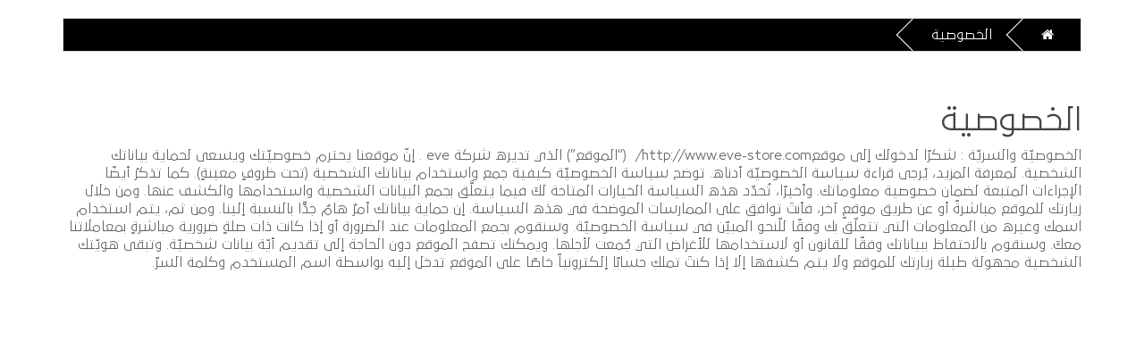

--- FILE ---
content_type: text/html; charset=utf-8
request_url: https://wesam.efadh.net/oils/index.php?route=information/information&information_id=3
body_size: 8237
content:
<!DOCTYPE html>
<!--[if IE]><![endif]-->
<!--[if IE 8 ]><html dir="rtl" lang="ar" class="ie8"><![endif]-->
<!--[if IE 9 ]><html dir="rtl" lang="ar" class="ie9"><![endif]-->
<!--[if (gt IE 9)|!(IE)]><!-->
<html dir="rtl" lang="ar">
<!--<![endif]-->
<head>
<meta charset="UTF-8" />
<meta name="viewport" content="width=device-width, initial-scale=1">
<title>سياسة الأمان والخصوصية</title>
    <base href="https://wesam.efadh.net/oils/" />
<meta http-equiv="X-UA-Compatible" content="IE=edge">
<link href="https://wesam.efadh.net/oils/image/catalog/logo-lofo.png" rel="icon" />

<script src="catalog/view/javascript/jquery/jquery-2.1.1.min.js" type="1fbb9c44addeca9d4d2a061c-text/javascript"></script>
<script src="catalog/view/javascript/bootstrap/js/bootstrap.min.js" type="1fbb9c44addeca9d4d2a061c-text/javascript"></script>

<link href="catalog/view/javascript/font-awesome/css/font-awesome.min.css" rel="stylesheet" type="text/css" />
<link href="//fonts.googleapis.com/css?family=Open+Sans:400,400i,300,700" rel="stylesheet" type="text/css" />
<link href="catalog/view/theme/default/stylesheet/animate.css" rel="stylesheet">
<link href="catalog/view/theme/default/stylesheet/jquery.fancybox.css" rel="stylesheet">
<link href="catalog/view/javascript/build/mediaelementplayer.css" rel="stylesheet">
<link href="catalog/view/javascript/bootstrap/css/bootstrap-a.css" rel="stylesheet" media="screen" />
<link href="catalog/view/theme/default/stylesheet/stylesheet-a.css" rel="stylesheet" >
<link href="media/newsletter/css/stylesheet.css" type="text/css" rel="stylesheet" media="screen" />
<link href="media/newsletter/css/subscribe-better.css" type="text/css" rel="stylesheet" media="screen" />
<script src="catalog/view/javascript/jquery.matchHeight-min.js" type="1fbb9c44addeca9d4d2a061c-text/javascript"></script>
<script src="catalog/view/javascript/jquery.fancybox.js" type="1fbb9c44addeca9d4d2a061c-text/javascript"></script>
<script src="catalog/view/javascript/viewportchecker.js" type="1fbb9c44addeca9d4d2a061c-text/javascript"></script>
<script src="catalog/view/javascript/mediaelement-and-player.min.js" type="1fbb9c44addeca9d4d2a061c-text/javascript"></script>
<script src="catalog/view/javascript/common.js" type="1fbb9c44addeca9d4d2a061c-text/javascript"></script>

<script src="media/newsletter/js/jquery.subscribe-better.js" type="1fbb9c44addeca9d4d2a061c-text/javascript"></script>
<script src="media/newsletter/js/main.js" type="1fbb9c44addeca9d4d2a061c-text/javascript"></script>






</head>
<body class="information-information">



<header>
<nav id="top">
  <div class="container">

  <div id="top-links" class="nav pull-right ">
      <ul class="list-inline">
      <li>شحن مجاني على جميع الطلبات أكثر من 50 ريال سعودي</li>

<li><div class="">
<form action="https://wesam.efadh.net/oils/index.php?route=common/language/language" method="post" enctype="multipart/form-data" id="language">
  <div class="btn-group">

            <li><a class="lang-en" href="en">en</a></li>
            <li><a class="lang-ar" href="ar">ar</a></li>
      
  </div>
  <input type="hidden" name="code" value="" />
  <input type="hidden" name="redirect" value="https://wesam.efadh.net/oils/index.php?route=information/information&amp;information_id=3" />
</form>
</div>
</li>
      
      </ul>
    </div>

    <ul class="list-inline pull-left left-links">
            <li><a class="register1" href="https://wesam.efadh.net/oils/index.php?route=account/register">تسجيل جديد</a></li>
         <li class="dropdown">
          <a href="https://wesam.efadh.net/oils/index.php?route=account/account" title="حسابي" class="dropdown-toggle account" data-toggle="dropdown"><span class="hidden-xs hidden-sm hidden-md">حسابي</span> </a>
                            <ul class="dropdown-menu dropdown-menu-left">
                                                            <li><a href="https://wesam.efadh.net/oils/index.php?route=account/register">تسجيل جديد</a></li>
                              <li><a href="https://wesam.efadh.net/oils/index.php?route=account/login">تسجيل الدخول</a></li>
                                                          </ul>
                          </li>
                          <li><div class="">
<form action="https://wesam.efadh.net/oils/index.php?route=common/currency/currency" method="post" enctype="multipart/form-data" id="currency">
  <div class="btn-group">
    <button class="btn cur btn-link dropdown-toggle" data-toggle="dropdown">
                                            <strong>ر.س </strong>
                                    <!-- <span class="hidden-xs hidden-sm hidden-md">العملة</span> --> <i class="fa fa-angle-down"></i></button>
    <ul class="dropdown-menu">
                  <li><button class="currency-select btn btn-link btn-block" type="button" name="EUR">€ Euro</button></li>
                        <li><button class="currency-select btn btn-link btn-block" type="button" name="GBP">£ Pound Sterling</button></li>
                        <li><button class="currency-select btn btn-link btn-block" type="button" name="USD">$ US Dollar</button></li>
                        <li><button class="currency-select btn btn-link btn-block" type="button" name="AED">AED   الدرهم الاماراتي</button></li>
                        <li><button class="currency-select btn btn-link btn-block" type="button" name="SAR">ر.س  الريال السعودي</button></li>
                        <li><button class="currency-select btn btn-link btn-block" type="button" name="QAR">QAR  الريال القطري</button></li>
                        <li><button class="currency-select btn btn-link btn-block" type="button" name="KWD">KWD  دينار كويتي</button></li>
                        <li><button class="currency-select btn btn-link btn-block" type="button" name="OMR">bz  ريال عماني</button></li>
                </ul>
  </div>
  <input type="hidden" name="code" value="" />
  <input type="hidden" name="redirect" value="https://wesam.efadh.net/oils/index.php?route=information/information&amp;information_id=3" />
</form>
</div>
</li>
                          <li><a href="https://wesam.efadh.net/oils/index.php?route=account/wishlist" id="wishlist-total" title="المفضلة"></a></li>
                          <li><a href="#" class="search1 visible-xs" data-toggle="modal" data-target="#myModal"><i class="fa fa-search"></i></a></li>

    </ul>  
        

  </div>
</nav>


<div class="container">
      <div class="row">
            <div class="col-sm-3">
                    <div id="logo">
                                                    <a href="https://wesam.efadh.net/oils/index.php?route=common/home"><img src="https://wesam.efadh.net/oils/image/catalog/logo-lofo.png" title="متجر ثامر للزيوت" alt="متجر ثامر للزيوت" class="img-responsive" /></a>
                                              </div>
            </div>
            <div class="col-sm-9">
              <div class="header-menu">
         <nav id="menu" class="navbar">
        <div class="navbar-header">
  
          <button type="button" class="btn btn-navbar navbar-toggle" data-toggle="collapse" data-target=".navbar-ex1-collapse"><i class="fa fa-bars"></i></button>
        </div>
        <div class="collapse navbar-collapse navbar-ex1-collapse">
          <ul class="nav navbar-nav">
              
              <li><a href="https://wesam.efadh.net/oils/index.php?route=common/home">الرئيسية</a></li>
              <li><a href="https://wesam.efadh.net/oils/index.php?route=product/category&path=0">المنتجات</a></li>
              
                            <li><a href="https://wesam.efadh.net/oils/index.php?route=information/information&amp;information_id=4">من نحن</a></li>
              <!-- <li><a href="http://wesam.efadh.net/oils/index.php?route=product/manufacturer">العلامات التجارية</a></li> -->
            <!--                         <li><a href="http://wesam.efadh.net/oils/index.php?route=product/category&amp;path=179">الزيوت</a></li>
                         -->
            <!-- <li><a href="https://wesam.efadh.net/oils/index.php?route=account/seller">اعمل معنا</a></li> -->
            <!-- <li><a href="http://wesam.efadh.net/oils/index.php?route=product/bestseller">ًاﻷﻛﺜﺮ ﻣﺒﻴﻌﺎ</a></li>  -->
            <li><a href="https://wesam.efadh.net/oils/index.php?route=product/special">افضل العروض</a></li>
            <li><a href="https://wesam.efadh.net/oils/index.php?route=information/contact">اتصل بنا</a></li> 
            
          </ul>
        </div>
      </nav>
</div>
                 
            </div>
      </div>

      <div class="row">
        <div class="col-sm-3">
          <div class=" cat">
          <div class="cat-wrap">
                 <div class="list-head dropdown-toggle" id="dropdownMenuButton" data-toggle="dropdown" aria-haspopup="true" aria-expanded="false">
                  <i class="fa fa-bars"></i> <span> كل الاقسام </span> <i class="fa fa-angle-down"></i>
                </div>

                 <div class="dropdown-menu all-cats" aria-labelledby="dropdownMenuButton">
                        <ul>
                                                                                    <li><a href="https://wesam.efadh.net/oils/index.php?route=product/category&amp;path=179">الزيوت</a></li>
                                                                                        </ul>
                 </div>
            </div>
            </div>
        </div>
        <div class="col-sm-6">
            <div class="adv-search">
              <div class="col-sm-3">
                        <select name="category_id" class="form-control selectpicker">
                          <option value="0">كل الاقسام</option>
                                                                              <option value="179">الزيوت</option>
                                                                                                      </select>
                      </div>
                      <div class="col-sm-8 col-xs-10">
                        <input type="text" name="search" value="" placeholder="ابحث عن منتجك هنا ..." id="input-search" class="form-control" />
                      </div>

                      

                      <div class="col-sm-1 col-xs-1"><button type="button" id="button-search" class="btn" ><i class="fa fa-search"></i></button></div>

                    </div>
              
        </div>
        <div class="col-sm-3">
          <ul class="list-inline right-list">
              <li class="cart-wrap"><p class="sc">سلة التسوق</p><div id="cart" class="btn-group btn-block">
<button type="button" data-toggle="dropdown" data-loading-text="جاري ..." class="btn btn-inverse btn-block btn-lg dropdown-toggle"><i class="fa fa-shopping-cart"></i> <span id="cart-total"></span></button>
  <ul class="dropdown-menu pull-right">
        <li>
      <img class="img-responsive" style="width: 50%; margin: 0 auto;" src="catalog/view/theme/default/stylesheet/images/empty-cart-icon.png">
      <br>
      <p class="text-center">سلة الشراء فارغة !</p>
    </li>
      </ul>
</div>
</li>
          </ul>
        </div>
         
      </div>
</div>

</header>
<div class="clearfix"></div>
<div class="modal fade" id="myModal">
    <div class="modal-dialog">
      <div class="modal-content">

        <div class="modal-body">
          <div id="search" class="input-group">
<span class="input-group-btn">
    <button type="button" class="btn btn-default btn-lg"><i class="fa fa-search"></i></button>
  </span>
  <input type="text" name="search" value="" placeholder="ابحث عن منتجك هنا ...." class="form-control input-lg" />
  
</div> 
        </div>
        <div class="modal-footer">
          <!-- Make sure to include the 'nothanks' class on the buttons -->
          
          <button class="btn btn-primary nothanks" data-dismiss="modal" aria-hidden="true">إغلاق</button>
        </div>
      </div><!-- /.modal-content -->
    </div><!-- /.modal-dialog -->
  </div><!-- /.modal -->



<script type="1fbb9c44addeca9d4d2a061c-text/javascript">
var ishome = '';
  var url = window.location.href;

if (ishome == 1 ) {
  $('#menu ul li:first-child a').addClass('active');
} else {

$('#menu a[href="'+ url +'"]').addClass('active');

}

</script><div class="container">
  <ul class="breadcrumb">
        <li><a href="https://wesam.efadh.net/oils/index.php?route=common/home"><i class="fa fa-home"></i></a></li>
        <li><a href="https://wesam.efadh.net/oils/index.php?route=information/information&amp;information_id=3">الخصوصية</a></li>
      </ul>
  <div class="row">                <div id="content" class="col-sm-12">      <h1>الخصوصية</h1>
      الخصوصيّة والسريّة : شكرًا لدخولك إلى موقعhttp://www.eve-store.com/&nbsp; (“الموقع”) الذي تديره شركة eve . إنّ موقعنا يحترم خصوصيّتك ويسعى لحماية بياناتك الشخصية. لمعرفة المزيد، يُرجى قراءة سياسة الخصوصيّة أدناه. توضح سياسة الخصوصيّة كيفية جمع واستخدام بياناتك الشخصية (تحت ظروفٍ معينةٍ). كما تذكرُ أيضًا الإجراءات المتبعة لضمان خصوصية معلوماتك. وأخيرًا، تُحدّد هذه السياسة الخيارات المتاحة لكَ فيما يتعلَّق بجمع البيانات الشخصية واستخدامها والكشف عنها. ومن خلال زيارتك للموقع مباشرةً أو عن طريق موقعٍ آخر، فأنتَ توافق على الممارسات الموضحة في هذه السياسة. إن حماية بياناتك أمرٌ هامٌ جدًّا بالنسبة إلينا. ومن ثم، يتم استخدام اسمك وغيره من المعلومات التي تتعلّق بك وفقًا للّنحو المبيّن في سياسة الخصوصيّة. وسنقوم بجمع المعلومات عند الضرورة أو إذا كانت ذات صلةٍ ضرورية مباشرةٍ بمعاملاتنا معكَ. وسنقوم بالاحتفاظ ببياناتك وفقًا للقانون أو لاستخدامها للأغراض التي جُمعت لأجلها. ويمكنك تصفح الموقع دون الحاجة إلى تقديم أيّة بيانات شخصيّة. وتبقى هويّتك الشخصية مجهولة طيلة زيارتك للموقع ولا يتم كشفها إلا إذا كنتَ تملك حسابًا إلكترونياً خاصًا على الموقع تدخل إليه بواسطة اسم المستخدم وكلمة السرّ.</div>
    </div>
</div>
<div class="clearfix"></div>
  
<footer class="clearfix">
  <div class="container">
    
    <div class="info-f row flex">
      <div class="col-sm-3">
        <h5 data-toggle="collapse" data-target="#col1"><i class="fa fa-plus"></i><i class="fa fa-minus"></i>حسابي</h5>
        <ul id="col1" class="list-unstyled collapse">
          <li><a href="https://wesam.efadh.net/oils/index.php?route=account/account">حسابي</a></li>
          <li><a href="https://wesam.efadh.net/oils/index.php?route=account/order">طلباتي</a></li>
          <li><a href="https://wesam.efadh.net/oils/index.php?route=account/wishlist">المفضلة</a></li>
          <li><a href="https://wesam.efadh.net/oils/index.php?route=account/newsletter">القائمة البريدية</a></li>
        </ul>
      </div>

      <div class="col-sm-3">
        <h5 data-toggle="collapse" data-target="#col2"><i class="fa fa-plus"></i><i class="fa fa-minus"></i>خدمات العملاء</h5>
        <ul id="col2" class="list-unstyled collapse">
          <li><a href="https://wesam.efadh.net/oils/index.php?route=information/contact">اتصل بنا</a></li>
          <li><a href="https://wesam.efadh.net/oils/index.php?route=account/return/add">إرجاع الطلب</a></li>
          <li><a href="https://wesam.efadh.net/oils/index.php?route=information/sitemap">خريطة الموقع</a></li>
          
        </ul>
      </div>

            <div class="col-sm-3">
        <h5 data-toggle="collapse" data-target="#col3"><i class="fa fa-plus"></i><i class="fa fa-minus"></i>معلومات</h5>
        <ul id="col3" class="list-unstyled collapse">
                    <li><a href="https://wesam.efadh.net/oils/index.php?route=information/information&amp;information_id=8">الشحن و التوصيل</a></li>
                    <li><a href="https://wesam.efadh.net/oils/index.php?route=information/information&amp;information_id=4">من نحن</a></li>
                    <li><a href="https://wesam.efadh.net/oils/index.php?route=information/information&amp;information_id=3">الخصوصية</a></li>
                    <li><a href="https://wesam.efadh.net/oils/index.php?route=information/information&amp;information_id=5">شروط الاستخدام</a></li>
                  </ul>
      </div>
            

      <div class="col-sm-3">
        <h5 data-toggle="collapse" data-target="#col4"><i class="fa fa-plus"></i><i class="fa fa-minus"></i>معلومات التواصل</h5>
        <div id="col4" class="wrap clearfix collapse">
              <div class="address"><a href="#"><i class="fa fa-map-marker"></i> <span>المملكة العربية السعودية<br />
</span></a></div>

              <div class="phone"><a href="tel:0542716213"><i class="fa fa-phone"></i> <span>0542716213</span></a></div>
              <div class="email2 hide"><a href="tel:0542716213"><i class="fa fa-whatsapp"></i> <span>0542716213</span></a></div>
              <div class="email2"><a href="/cdn-cgi/l/email-protection#a9c0c7cfc6c4c8c0c5e9c8cdc4c0c787cac6c4"><i class="fa fa-envelope"></i> <span><span class="__cf_email__" data-cfemail="8de4e3ebe2e0ece4e1cdece9e0e4e3a3eee2e0">[email&#160;protected]</span></span></a></div>
              
        </div>
          
      </div>

    </div>

      
      <div class="col-sm-12">
            <div class="social">
                        <a href=""><i class="fa fa-facebook"></i></a>
                        <a href=""><i class="fa fa-twitter"></i></a>
                        <a href=""><i class="fa fa-snapchat-ghost"></i></a>
                        <a href=""><i class="fa fa-instagram"></i></a>
              </div>
      </div>


  </div>


			<style type="text/css">	
				@-webkit-keyframes animateSuccessTip{0%{width:0;left:1px;top:19px}54%{width:0;left:1px;top:19px}70%{width:50px;left:-8px;top:37px}84%{width:17px;left:21px;top:48px}to{width:25px;left:14px;top:45px}}@keyframes animateSuccessTip{0%{width:0;left:1px;top:19px}54%{width:0;left:1px;top:19px}70%{width:50px;left:-8px;top:37px}84%{width:17px;left:21px;top:48px}to{width:25px;left:14px;top:45px}}@-webkit-keyframes animateSuccessLong{0%{width:0;right:46px;top:54px}65%{width:0;right:46px;top:54px}84%{width:55px;right:0;top:35px}to{width:47px;right:8px;top:38px}}@keyframes animateSuccessLong{0%{width:0;right:46px;top:54px}65%{width:0;right:46px;top:54px}84%{width:55px;right:0;top:35px}to{width:47px;right:8px;top:38px}}@-webkit-keyframes rotatePlaceholder{0%{-webkit-transform:rotate(-45deg);transform:rotate(-45deg)}5%{-webkit-transform:rotate(-45deg);transform:rotate(-45deg)}12%{-webkit-transform:rotate(-405deg);transform:rotate(-405deg)}to{-webkit-transform:rotate(-405deg);transform:rotate(-405deg)}}@keyframes rotatePlaceholder{0%{-webkit-transform:rotate(-45deg);transform:rotate(-45deg)}5%{-webkit-transform:rotate(-45deg);transform:rotate(-45deg)}12%{-webkit-transform:rotate(-405deg);transform:rotate(-405deg)}to{-webkit-transform:rotate(-405deg);transform:rotate(-405deg)}}.animateSuccessTip{-webkit-animation:animateSuccessTip .75s;animation:animateSuccessTip .75s}.animateSuccessLong{-webkit-animation:animateSuccessLong .75s;animation:animateSuccessLong .75s}.sweet-modal-icon.sweet-modal-success.animate:after{-webkit-animation:rotatePlaceholder 4.25s ease-in;animation:rotatePlaceholder 4.25s ease-in}@-webkit-keyframes animateErrorIcon{0%{-webkit-transform:rotateX(100deg);transform:rotateX(100deg);opacity:0}to{-webkit-transform:rotateX(0deg);transform:rotateX(0deg);opacity:1}}@keyframes animateErrorIcon{0%{-webkit-transform:rotateX(100deg);transform:rotateX(100deg);opacity:0}to{-webkit-transform:rotateX(0deg);transform:rotateX(0deg);opacity:1}}.animateErrorIcon{-webkit-animation:animateErrorIcon .5s;animation:animateErrorIcon .5s}@-webkit-keyframes animateXMark{0%{-webkit-transform:scale(.4);transform:scale(.4);margin-top:26px;opacity:0}50%{-webkit-transform:scale(.4);transform:scale(.4);margin-top:26px;opacity:0}80%{-webkit-transform:scale(1.15);transform:scale(1.15);margin-top:-6px}to{-webkit-transform:scale(1);transform:scale(1);margin-top:0;opacity:1}}@keyframes animateXMark{0%{-webkit-transform:scale(.4);transform:scale(.4);margin-top:26px;opacity:0}50%{-webkit-transform:scale(.4);transform:scale(.4);margin-top:26px;opacity:0}80%{-webkit-transform:scale(1.15);transform:scale(1.15);margin-top:-6px}to{-webkit-transform:scale(1);transform:scale(1);margin-top:0;opacity:1}}.animateXMark{-webkit-animation:animateXMark .5s;animation:animateXMark .5s}@-webkit-keyframes pulseWarning{0%{border-color:#f8d486}to{border-color:#f8bb86}}@keyframes pulseWarning{0%{border-color:#f8d486}to{border-color:#f8bb86}}.pulseWarning{-webkit-animation:pulseWarning .75s infinite alternate;animation:pulseWarning .75s infinite alternate}@-webkit-keyframes pulseWarningIns{0%{background-color:#f8d486}to{background-color:#f8bb86}}@keyframes pulseWarningIns{0%{background-color:#f8d486}to{background-color:#f8bb86}}.pulseWarningIns{-webkit-animation:pulseWarningIns .75s infinite alternate;animation:pulseWarningIns .75s infinite alternate}@-webkit-keyframes rotate-loading{0%{-webkit-transform:rotate(0deg);transform:rotate(0deg)}to{-webkit-transform:rotate(1turn);transform:rotate(1turn)}}@keyframes rotate-loading{0%{-webkit-transform:rotate(0deg);transform:rotate(0deg)}to{-webkit-transform:rotate(1turn);transform:rotate(1turn)}}.sweet-modal-icon{position:relative;width:80px;height:80px;border:4px solid gray;border-radius:50%;margin:auto;padding:0;-webkit-box-sizing:content-box;box-sizing:content-box}.sweet-modal-icon.sweet-modal-error{border-color:#f44336}.sweet-modal-icon.sweet-modal-error .sweet-modal-x-mark{position:relative;display:block}.sweet-modal-icon.sweet-modal-error .sweet-modal-line{display:block;position:absolute;top:37px;height:5px;width:47px;background-color:#f44336;border-radius:2px}.sweet-modal-icon.sweet-modal-error .sweet-modal-line.sweet-modal-left{-webkit-transform:rotate(45deg);transform:rotate(45deg);left:17px}.sweet-modal-icon.sweet-modal-error .sweet-modal-line.sweet-modal-right{-webkit-transform:rotate(-45deg);transform:rotate(-45deg);right:16px}.sweet-modal-icon.sweet-modal-warning{border-color:#ff9800}.sweet-modal-icon.sweet-modal-warning .sweet-modal-body{position:absolute;width:5px;height:47px;left:50%;top:10px;margin-left:-2px;border-radius:2px;background-color:#ff9800}.sweet-modal-icon.sweet-modal-warning .sweet-modal-dot{position:absolute;left:50%;bottom:10px;width:7px;height:7px;margin-left:-3px;border-radius:50%;background-color:#ff9800}.sweet-modal-icon.sweet-modal-info{border-color:#039be5}.sweet-modal-icon.sweet-modal-info:before{content:"";position:absolute;width:5px;height:29px;left:50%;bottom:17px;margin-left:-2px;border-radius:2px;background-color:#039be5}.sweet-modal-icon.sweet-modal-info:after{content:"";position:absolute;width:7px;height:7px;top:19px;margin-left:-3px;border-radius:50%;background-color:#039be5}.sweet-modal-icon.sweet-modal-success{border-color:#4caf50}.sweet-modal-icon.sweet-modal-success:after,.sweet-modal-icon.sweet-modal-success:before{content:"";position:absolute;border-radius:40px;width:60px;height:120px;background:#fff;-webkit-transform:rotate(45deg);transform:rotate(45deg)}.sweet-modal-icon.sweet-modal-success:before{border-radius:120px 0 0 120px;top:-7px;left:-33px;-webkit-transform:rotate(-45deg);transform:rotate(-45deg);-webkit-transform-origin:60px 60px;transform-origin:60px 60px}.sweet-modal-icon.sweet-modal-success:after{border-radius:0 120px 120px 0;top:-11px;left:30px;-webkit-transform:rotate(-45deg);transform:rotate(-45deg);-webkit-transform-origin:0 60px;transform-origin:0 60px}.sweet-modal-icon.sweet-modal-success .sweet-modal-placeholder{-webkit-box-sizing:content-box;box-sizing:content-box;position:absolute;left:-4px;top:-4px;z-index:2;width:80px;height:80px;border:4px solid rgba(76,175,80,.2);border-radius:50%}.sweet-modal-icon.sweet-modal-success .sweet-modal-fix{position:absolute;left:28px;top:8px;z-index:1;width:7px;height:90px;background-color:#fff;-webkit-transform:rotate(-45deg);transform:rotate(-45deg)}.sweet-modal-icon.sweet-modal-success .sweet-modal-line{display:block;position:absolute;z-index:2;height:5px;background-color:#4caf50;border-radius:2px}.sweet-modal-icon.sweet-modal-success .sweet-modal-line.sweet-modal-tip{width:25px;left:14px;top:46px;-webkit-transform:rotate(45deg);transform:rotate(45deg)}.sweet-modal-icon.sweet-modal-success .sweet-modal-line.sweet-modal-long{width:47px;right:8px;top:38px;-webkit-transform:rotate(-45deg);transform:rotate(-45deg)}.sweet-modal-icon.sweet-modal-custom{border-radius:0;border:none;background-size:contain;background-position:50%;background-repeat:no-repeat}.sweet-modal.theme-dark .sweet-modal-icon.sweet-modal-success .sweet-modal-fix,.sweet-modal.theme-dark .sweet-modal-icon.sweet-modal-success:after,.sweet-modal.theme-dark .sweet-modal-icon.sweet-modal-success:before{background-color:#182028}.sweet-modal-overlay{position:fixed;top:0;left:0;width:100vw;height:100vh;z-index:9001;font-size:14px;-webkit-font-smoothing:antialiased;background:hsla(0,0%,100%,.9);opacity:0;-webkit-transition:opacity .3s;transition:opacity .3s;-webkit-transform:translate3D(0,0,0);transform:translate3D(0,0,0);-webkit-perspective:500px}.sweet-modal-overlay.theme-dark{background:rgba(24,32,40,.94)}.sweet-modal-overlay.is-visible{opacity:1}.sweet-modal{-webkit-box-sizing:border-box;box-sizing:border-box;background:#fff;-webkit-box-shadow:0 8px 46px rgba(0,0,0,.08),0 2px 6px rgba(0,0,0,.03);box-shadow:0 8px 46px rgba(0,0,0,.08),0 2px 6px rgba(0,0,0,.03);position:absolute;top:50%;left:50%;width:80%;max-width:640px;max-height:100vh;overflow-y:auto;border-radius:2px;-webkit-transform:scale(.9) translate(calc(-50% - 32px),-50%);transform:scale(.9) translate(calc(-50% - 32px),-50%);opacity:0;-webkit-transition-property:opacity,-webkit-transform;transition-property:opacity,-webkit-transform;transition-property:transform,opacity;transition-property:transform,opacity,-webkit-transform;-webkit-transition-duration:.3s;transition-duration:.3s;-webkit-transition-delay:.05s;transition-delay:.05s;-webkit-transition-timing-function:cubic-bezier(.52,.02,.19,1.02);transition-timing-function:cubic-bezier(.52,.02,.19,1.02)}.sweet-modal .sweet-box-actions{position:absolute;top:12px;right:12px}.sweet-modal .sweet-box-actions .sweet-action-close{display:inline-block;cursor:pointer;color:#222c38;text-align:center;width:42px;height:42px;line-height:42px;border-radius:50%}.sweet-modal .sweet-box-actions .sweet-action-close svg{width:24px;height:24px;vertical-align:middle;margin-top:-2px}.sweet-modal .sweet-box-actions .sweet-action-close svg,.sweet-modal .sweet-box-actions .sweet-action-close svg circle,.sweet-modal .sweet-box-actions .sweet-action-close svg path,.sweet-modal .sweet-box-actions .sweet-action-close svg polygon,.sweet-modal .sweet-box-actions .sweet-action-close svg rect{fill:currentColor}.sweet-modal .sweet-box-actions .sweet-action-close:hover{background:#039be5;color:#fff}.sweet-modal .sweet-title{height:64px;line-height:64px;border-bottom:1px solid #eaeaea;padding-left:32px;padding-right:64px}.sweet-modal .sweet-title,.sweet-modal .sweet-title>h2{text-overflow:ellipsis;white-space:nowrap;overflow:hidden}.sweet-modal .sweet-title>h2{margin:0;padding:0;font-weight:500;font-size:22px}.sweet-modal ul.sweet-modal-tabs{margin:0;padding:0;list-style-type:none;display:-webkit-box;display:-ms-flexbox;display:flex;-webkit-box-align:center;-ms-flex-align:center;align-items:center;width:calc(100% + 32px);height:100%;margin-left:-32px;overflow-x:auto}.sweet-modal ul.sweet-modal-tabs li.sweet-modal-tab{display:block;height:100%}.sweet-modal ul.sweet-modal-tabs li.sweet-modal-tab a{text-overflow:ellipsis;white-space:nowrap;overflow:hidden;display:-webkit-box;display:-ms-flexbox;display:flex;-webkit-box-align:center;-ms-flex-align:center;align-items:center;padding-left:20px;padding-right:20px;color:#222c38;text-decoration:none;text-align:center;height:100%}.sweet-modal ul.sweet-modal-tabs li.sweet-modal-tab a span.sweet-modal-tab-title{display:block}.sweet-modal ul.sweet-modal-tabs li.sweet-modal-tab a span.sweet-modal-tab-icon{display:block;line-height:1}.sweet-modal ul.sweet-modal-tabs li.sweet-modal-tab a span.sweet-modal-tab-icon img,.sweet-modal ul.sweet-modal-tabs li.sweet-modal-tab a span.sweet-modal-tab-icon svg{width:16px;height:16px}.sweet-modal ul.sweet-modal-tabs li.sweet-modal-tab a span.sweet-modal-tab-icon img,.sweet-modal ul.sweet-modal-tabs li.sweet-modal-tab a span.sweet-modal-tab-icon img circle,.sweet-modal ul.sweet-modal-tabs li.sweet-modal-tab a span.sweet-modal-tab-icon img path,.sweet-modal ul.sweet-modal-tabs li.sweet-modal-tab a span.sweet-modal-tab-icon img polygon,.sweet-modal ul.sweet-modal-tabs li.sweet-modal-tab a span.sweet-modal-tab-icon img rect,.sweet-modal ul.sweet-modal-tabs li.sweet-modal-tab a span.sweet-modal-tab-icon svg,.sweet-modal ul.sweet-modal-tabs li.sweet-modal-tab a span.sweet-modal-tab-icon svg circle,.sweet-modal ul.sweet-modal-tabs li.sweet-modal-tab a span.sweet-modal-tab-icon svg path,.sweet-modal ul.sweet-modal-tabs li.sweet-modal-tab a span.sweet-modal-tab-icon svg polygon,.sweet-modal ul.sweet-modal-tabs li.sweet-modal-tab a span.sweet-modal-tab-icon svg rect{fill:currentColor}.sweet-modal ul.sweet-modal-tabs li.sweet-modal-tab a span.sweet-modal-tab-icon+span.sweet-modal-tab-title{line-height:1;margin-top:8px}.sweet-modal ul.sweet-modal-tabs li.sweet-modal-tab:first-child a{padding-left:32px}.sweet-modal ul.sweet-modal-tabs li.sweet-modal-tab.active a{font-weight:600;color:#039be5}.sweet-modal ul.sweet-modal-tabs li.sweet-modal-tab.disabled a{-webkit-user-select:none;-moz-user-select:none;-ms-user-select:none;user-select:none;cursor:default;pointer-events:none;color:#999}.sweet-modal.has-tabs:not(.has-title) .sweet-title{height:84px;line-height:84px}.sweet-modal.has-tabs.has-title ul.sweet-modal-tabs{width:100%;height:48px;margin:0;border-bottom:1px solid #eaeaea}.sweet-modal.has-tabs.has-title ul.sweet-modal-tabs li.sweet-modal-tab a{margin-top:-4px}.sweet-modal.has-tabs.has-title ul.sweet-modal-tabs li.sweet-modal-tab a span.sweet-modal-tab-icon{display:inline-block}.sweet-modal.has-tabs.has-title ul.sweet-modal-tabs li.sweet-modal-tab a span.sweet-modal-tab-icon img,.sweet-modal.has-tabs.has-title ul.sweet-modal-tabs li.sweet-modal-tab a span.sweet-modal-tab-icon svg{vertical-align:middle;margin-top:-2px;margin-right:8px}.sweet-modal.has-tabs.has-title ul.sweet-modal-tabs li.sweet-modal-tab a span.sweet-modal-tab-title{display:inline-block}.sweet-modal .sweet-content{display:-webkit-box;display:-ms-flexbox;display:flex;-webkit-box-align:center;-ms-flex-align:center;align-items:center;padding:24px 32px;line-height:1.5}.sweet-modal .sweet-content .sweet-content-content{-webkit-box-flex:1;-ms-flex-positive:1;flex-grow:1}.sweet-modal .sweet-content .sweet-modal-tab:not(.active){display:none}.sweet-modal .sweet-content .sweet-modal-icon{margin-bottom:36px}.sweet-modal .sweet-buttons{text-align:right;padding:12px 20px}.sweet-modal .sweet-content+.sweet-buttons{border-top:1px solid #eaeaea}.sweet-modal.is-alert .sweet-content{display:block;text-align:center;font-size:16px;padding-top:64px;padding-bottom:64px}.sweet-modal.has-tabs.has-icon .sweet-content{padding-top:32px;padding-bottom:32px}.sweet-modal.has-tabs.has-icon .sweet-content .sweet-content-content{padding-left:32px}.sweet-modal.has-tabs.has-icon .sweet-content .sweet-modal-icon,.sweet-modal:not(.has-content) .sweet-modal-icon{margin-bottom:0}.sweet-modal.theme-dark{background:#182028;color:#fff}.sweet-modal.theme-dark .sweet-box-actions .sweet-action-close{color:#fff}.sweet-modal.theme-dark .sweet-title{border-bottom-color:#090c0f;-webkit-box-shadow:0 1px 0 #273442;box-shadow:0 1px 0 #273442}.sweet-modal.theme-dark ul.sweet-modal-tabs li a{color:#fff}.sweet-modal.theme-dark ul.sweet-modal-tabs li.active a{color:#039be5}.sweet-modal.theme-dark ul.sweet-modal-tabs li.disabled a{color:#3e5368}.sweet-modal.theme-dark.has-tabs.has-title ul.sweet-modal-tabs{border-bottom-color:#090c0f;-webkit-box-shadow:0 1px 0 #273442;box-shadow:0 1px 0 #273442}.sweet-modal.theme-dark .sweet-content+.sweet-buttons{border-top-color:#273442;-webkit-box-shadow:0 -1px 0 #090c0f;box-shadow:0 -1px 0 #090c0f}.sweet-modal .sweet-buttons,.sweet-modal .sweet-content{opacity:0;-webkit-transition-property:opacity,-webkit-transform;transition-property:opacity,-webkit-transform;transition-property:transform,opacity;transition-property:transform,opacity,-webkit-transform;-webkit-transition-duration:.3s;transition-duration:.3s;-webkit-transition-delay:.09s;transition-delay:.09s;-webkit-transition-timing-function:cubic-bezier(.52,.02,.19,1.02);transition-timing-function:cubic-bezier(.52,.02,.19,1.02)}.sweet-modal .sweet-content{-webkit-transform:translateY(-8px);transform:translateY(-8px)}.sweet-modal .sweet-buttons{-webkit-transform:translateY(16px);transform:translateY(16px)}.sweet-modal.is-visible{-webkit-transform:translate(-50%,-50%);transform:translate(-50%,-50%);opacity:1}.sweet-modal.is-visible .sweet-buttons,.sweet-modal.is-visible .sweet-content{-webkit-transform:none;transform:none;opacity:1}.sweet-modal.bounce{-webkit-animation-name:bounce;animation-name:bounce;-webkit-animation-duration:.3s;animation-duration:.3s;-webkit-animation-iteration-count:2;animation-iteration-count:2;-webkit-animation-direction:alternate;animation-direction:alternate}@media screen and (min-width:601px){@-webkit-keyframes bounce{0%{-webkit-transform:scale(1) translate(-50%,-50%);transform:scale(1) translate(-50%,-50%)}50%{-webkit-transform:scale(1.02) translate(calc(-50% + 8px),-50%);transform:scale(1.02) translate(calc(-50% + 8px),-50%)}to{-webkit-transform:scale(1) translate(-50%,-50%);transform:scale(1) translate(-50%,-50%)}}@keyframes bounce{0%{-webkit-transform:scale(1) translate(-50%,-50%);transform:scale(1) translate(-50%,-50%)}50%{-webkit-transform:scale(1.02) translate(calc(-50% + 8px),-50%);transform:scale(1.02) translate(calc(-50% + 8px),-50%)}to{-webkit-transform:scale(1) translate(-50%,-50%);transform:scale(1) translate(-50%,-50%)}}}@media screen and (max-width:600px){.sweet-modal.is-mobile-fullscreen{width:100%;height:100vh;left:0;top:0;-webkit-transform:scale(.9);transform:scale(.9)}.sweet-modal.is-mobile-fullscreen.is-visible{-webkit-transform:none;transform:none}.sweet-modal.is-mobile-fullscreen .sweet-buttons{-webkit-box-sizing:border-box;box-sizing:border-box;position:absolute;bottom:0;left:0;width:100%}}

				.alert-success2{
	position: fixed;
	top: 100px;
	left: 0;
	right: 0;
	z-index: 9999;
	color: #777;
	font-size: 18px;
	background-color: #fff;
	border-color: #323232;
	margin: 0 auto;
	width: 400px;
	text-align: center;
	    padding: 10px 0 0;
}
.sweet-modal-icon{
	margin-bottom: 30px;
	margin-top: 20px;
}
.hands:before{
	content: "";
	display: block;
	background: url(raising-both-hands.png) no-repeat;
	margin: 10px auto 0;
	width: 100px;
	height: 100px;
	background-size: contain;
	padding: 30px;
}
.alert-success2 .row{
	padding: 10px 15px;
	background: #f5f5f1;
	    margin: 30px 0 0px;
}
.alert-success2 a{
	color: #000;
	font-size: 16px;
}
.alert-success2 button.close {
	-webkit-appearance: none;
	padding: 0.5px 8px 4.5px;
	cursor: pointer;
	background: #ff0000;
	border: 0;
	border-radius: 50%;
	color: #fff;
	text-align: left;
	opacity: 1;
	text-shadow: none;
	/* margin: -20px 0 0 -26px; */
	position: absolute;
	top: -10px;
	left: -10px;
}
.alert-success2 .btn-primary{
	display: block;
	    margin: 0 0 10px;
}
	@media (max-width: 767px) {
		.alert-success2{
			width: 300px !important;
		}
	}
</style>


</footer>
<div class=" powered ">
              <div class="container">
                    <div class="row">
                          <div class="col-sm-6">
                                <p class="copy"> جميع الحقوق محفوظة <a href="#" target="_blank">متجر ثامر للزيوت &copy; 2026</a> </p>                          </div>
                          <div class="col-sm-6 content-footer">
                                                          </div>
                          
                     </div>       
              </div>
      </div>

<script data-cfasync="false" src="/cdn-cgi/scripts/5c5dd728/cloudflare-static/email-decode.min.js"></script><script type="1fbb9c44addeca9d4d2a061c-text/javascript">
// $('#banner0').addClass('col-sm-8');
// $('#banner1').addClass('col-sm-4');
 $('#banner0').wrapAll('<div class="container"></div>');
 $('#banner1').wrapAll('<div class="container"></div>');

$('#banner0 .item3').addClass('col-xs-12');
 $('#banner2').wrapAll('<div class="container"></div>');


</script>

<script src="/cdn-cgi/scripts/7d0fa10a/cloudflare-static/rocket-loader.min.js" data-cf-settings="1fbb9c44addeca9d4d2a061c-|49" defer></script><script defer src="https://static.cloudflareinsights.com/beacon.min.js/vcd15cbe7772f49c399c6a5babf22c1241717689176015" integrity="sha512-ZpsOmlRQV6y907TI0dKBHq9Md29nnaEIPlkf84rnaERnq6zvWvPUqr2ft8M1aS28oN72PdrCzSjY4U6VaAw1EQ==" data-cf-beacon='{"version":"2024.11.0","token":"4a6385fa6f5c4d5e86085a50fc971ed6","r":1,"server_timing":{"name":{"cfCacheStatus":true,"cfEdge":true,"cfExtPri":true,"cfL4":true,"cfOrigin":true,"cfSpeedBrain":true},"location_startswith":null}}' crossorigin="anonymous"></script>
</body></html>

--- FILE ---
content_type: text/css
request_url: https://wesam.efadh.net/oils/catalog/view/theme/default/stylesheet/stylesheet-a.css
body_size: 12834
content:
@font-face {
    font-family: 'bukraregular';
    src: url('bukra/29ltbukraregular.ttf');
    font-weight: normal;
    font-style: normal;
}
@font-face {
    font-family: 'bukrabold';
    src: url('bukra/29ltbukrabold.ttf');
    font-weight: normal;
    font-style: normal;
}
@font-face {
    font-family: 'droidarabickufi';
    src: url('droidkufi-regular.ttf') format('truetype');
    font-weight: normal;
    font-style: normal;
}
h1,h2,h4,h3,h5,h6,p,a,span,div{
	font-family: 'bukraregular';
}
body {
	font-family: Tahoma, Geneva, sans-serif;
	font-weight: 400;
	color: #666;
	font-size: 14px;
	line-height: 20px;
	width: 100%;
}
[class*='account-'] #column-right .list-group{
	border: 1px solid #777;
}
.back-home{
	
}
h1, h2, h3, h4, h5, h6 {
	color: #444;
}
/* default font size */
.fa {
	font-size: 14px;
}
/* Override the bootstrap defaults */
h1 {
	font-size: 33px;
}
h2 {
	font-size: 30px;
}
h3 {
	font-size: 24px;
}
h4 {
	font-size: 18px;
}
h5 {
	font-size: 14px;
}
h6 {
	font-size: 10.2px;
}
a {
	color: #777;
}
a:hover {
	text-decoration: none;
}
legend {
	font-size: 18px;
	padding: 7px 0px
}
label {
	font-size: 14px;
	font-weight: normal;
}
::-webkit-input-placeholder { /* Chrome/Opera/Safari */
  color: #bebebe !important;
}
::-moz-placeholder { /* Firefox 19+ */
  color: #bebebe !important;
}
:-ms-input-placeholder { /* IE 10+ */
  color: #bebebe !important;
}
:-moz-placeholder { /* Firefox 18- */
  color: #bebebe !important;
}
header{
	position: relative;
	background: url(pat.png) no-repeat;
	background-position: bottom;
	padding-bottom: 35px;
	z-index: 999;
	margin-bottom: -17px;
	display: none;
}
header .phone2{
	display: inline-block;
	padding-right: 5px;
	margin-right: 5px;
	line-height: .5em;
	    margin: 8px 0 12px;
}
header .phone2 a{
	color: #a8afb3;
	font-size: 17px;
}
.phone2 .fa{
	font-size: 17px;
	color: #c01d21;
}
header .email2{
	display: inline-block;
}
select.form-control, textarea.form-control, input[type="text"].form-control, input[type="password"].form-control, input[type="datetime"].form-control, input[type="datetime-local"].form-control, input[type="date"].form-control, input[type="month"].form-control, input[type="time"].form-control, input[type="week"].form-control, input[type="number"].form-control, input[type="email"].form-control, input[type="url"].form-control, input[type="search"].form-control, input[type="tel"].form-control, input[type="color"].form-control {
	font-size: 12px;
}
.input-group input, .input-group select, .input-group .dropdown-menu, .input-group .popover {
	font-size: 12px;
}
.input-group .input-group-addon {
	font-size: 12px;
	height: 30px;
}
#d_quickcheckout .title:before{
	display: none;
}
#d_quickcheckout .title:after{
	display: none;
}
#d_quickcheckout .title{
	display: inline !important;
	color: #777;
	font-size: 14px;
}
/* Fix some bootstrap issues */
span.hidden-xs, span.hidden-sm, span.hidden-md, span.hidden-lg {
	display: inline;
}
#slideshow0 img{	
	width: 100%;
}

.common-home #banner0 img{
	
}
.common-home #banner2 img{
	
}
.nav-tabs {
	
}
div.required .control-label:before {
	content: '* ';
	color: #F00;
	font-weight: bold;
}
/* Gradent to all drop down menus */
.dropdown-menu li > a:hover {
	text-decoration: none;
	color: #47260d;
}
.lang-ar{
	display: none !important;
}
.lang-en {
	padding: 8px 7px;
	border-radius: 50%;
	background: #d1a252;
	color: #fff !important;
	text-shadow: none;
	transition: all 0.3s ease;
	text-transform: uppercase;
	display: block;
}

.lang-en:hover{
	background: #000;
}

.m-menu{
	width: 100%;
}
.common-home .m-menu{
	width: 75%;
}
.p header{
	display: none;
}
.p .m-menu{
	display: none !important;
}
.p .breadcrumb{
	display: none;
}
.p footer{
	display: none;
}
.p .cloud{
	display: none;
}
.p .btn-primary2{
	display: none;
}


.intl-tel-input .country-list {
	left: 0;
	direction: ltr;
}
.intl-tel-input.allow-dropdown .selected-flag {
	width: 46px;
	direction: ltr;
}
#payment_address_company_input{
	display: none;
}
#payment_address #payment_address_company_input{
	display: block;
}
#payment_address_customer_group_id_input{
	display: none;
}

/* top */
#top {
	min-height: 45px;
	background: #eb1361;
}
#top .left-links{
	    margin: 10px 0 0 0px;
}
#top #currency .currency-select {
	text-align: left;
}
#top #currency .currency-select:hover {
	text-shadow: none;
	color: #ffffff;
	background-color: #eb1361;
}
.cur{
	padding: 0px 0px !important;
}
#top-links ul > li{
	
}
#top-links ul > li:last-child{
	border: 0;
}
#top .btn-link, #top li, #top a {
	color: #fff ;
	text-shadow: none;
	text-decoration: none;
	font-size: 14px;
	transition: all 0.3s ease;
	vertical-align: middle;
}
 #top li span, #top a span{
 	color: #fff !important;
}
/*#top .container:after{
	border-bottom: 1px solid #fff;
	display: block;
}*/
#top .btn-link:hover, #top-links a:hover {
	color: #000;
}
#top .btn-link:hover, #top li:hover, #top a:hover{
	color: #000;
}
#top .dropdown-menu li{
	text-shadow: none;
	color: #000 !important;
}
#top .dropdown-menu .btn-link{
	text-shadow: none;
	color: #000 !important;
}
#top .dropdown-menu a {
	text-shadow: none;
	color: #000 !important;
}
#top-links .dropdown-menu a:hover {
	color: #000;
}
/*.open > .dropdown-menu {
    display: block !important;
}*/
.nav .open > a, .nav .open > a:hover, .nav .open > a:focus {
    background-color: transparent;
    }
#top-links .list-inline{
	padding: 0;
	    margin: 4px 0 0;
	text-align: left;
}
#top .btn-link strong {
	font-size: 14px;
        line-height: 14px;
}
#top-links {
	
}
#top-links a + a {
	margin-left: 5px;
}
.search1{
	color: #fff;
}
.search1 .fa{
	font-size: 18px;
}
#slideshow0 {
	position: relative;
	margin: 0px 0 0;
	max-height: 640px;
}
#slideshow0 img{
	max-height: 550px;
}

#menu .nav > li > .active {
	background: #d1a252;
	color: #fff;
}
.list-group-item.active:hover, .list-group-item.active:focus{
	background: #d1a252;
	color: #fff;
}
.list-group-item.active {
    z-index: 2;
    color: #fff;
    background-color: transparent;
    border-color: transparent;
}


.header-menu {
	z-index: 9;
	margin-top: 50px;
	background: transparent;
}
.sticking {
width: 100%;
    z-index: 999;
    background-color: #00b7ff;
      left: 0;
    right: 0;
        margin: 0 auto;
}
.not-sticking{
	transition: background-color 0.5s ease;
}
.sticking .ex{
	display: block !important;
}
.ex #cart > .btn {
	color: #fff;
	border-radius: 0%;
	width: auto;
	height: auto;
	background: #09afd2;
	border: transparent !important;
	float: left;
	white-space: pre-line;
	box-shadow: none;
	border: 0;
	padding: 8px 16px;
}
.ex #cart {
    	margin-bottom: 0px;
}
.ex #cart > .btn:hover, .ex #cart > .btn:active, .ex #cart > .btn:focus {
	background: #ea1590 !important;
	border: transparent !important;
	color: #fff !important;
}
.ex #search {
	width: 243px;
	max-width: 243px;
	margin: 5px auto 5px;
}
.ex #search .btn-lg{
	background: #f7f7f7;
}
.ex #search .input-lg{
	background: #f7f7f7;
}
.head-social{
	background: #ffd2dd;
	box-shadow: 0px 2px 2px 1px rgba(182, 182, 182, 0.8);
	margin-bottom: 5px;
	display: none;
}
.common-home .head-social{
	display: block;
}
.head-social .social{
	margin: 8px auto;
	display: table;
}
.social{
	    margin: 0px 0 0px;
}
.social .fa {
	padding: 8px 10px;
	font-size: 18px;
	color: #777;
	transition: all 0.4s ease;
	margin: 0 0px 0 0;
}
.social .fa-facebook{
	padding: 8px 12.5px;
}
.social a {
	font-size: 16px;
	display: inline-block;
	float: left;
}
.social .fa:hover{
	color: #2a5f00;
	
}
.menu2{
	background: #1058b6;
}




 .navbar{
	margin-bottom: 0
}
/* logo */
#logo {
	    margin: 15px 0;
}

#logo img{

}
.sub h2{
	text-align: center;
}
.sub img{
	margin: 0 auto;
	display: block;
}
#wishlist-total:before {
	content: "";
	display: inline-block;
	width: 25px;
	height: 24px;
	background: url(wishlist.png) no-repeat;
	margin: 0 auto;
	vertical-align: middle;
	background-size: contain;
}
.account:before {
	content: "";
	display: inline-block;
	width: 20px;
	height: 23px;
	background: url(user.png) no-repeat;
	margin: 0 auto;
	vertical-align: middle;
	background-size: contain;
}
.register1:before {
	content: "";
	display: inline-block;
	width: 20px;
	height: 23px;
	background: url(user-plus.png) no-repeat;
	margin: 0 auto;
	vertical-align: middle;
	background-size: contain;
}
/* search */
#search {
	width: 100%;
	/*border: 1px solid #fff;*/
	border-radius: 4px;
	margin-top: 30px;
}
#search .input-lg {
	box-shadow: none;
	border-radius: 25px;
	height: 37px;
	    margin-right: 5px;
	border: 1px solid #00a09b;
	background: transparent;
}
#search .btn-lg {
	font-size: 15px;
	line-height: 27px;
	background: #00a09b;
	box-shadow: none;
	border: 0;
	border-radius: 50%;
	color: #fff;
	padding: 6px 11px 5px;
}
#search .btn-lg .fa{
	font-size: 18px;
}
#input-search{
	box-shadow: none;
	border: 0;
	height: 38px;
	background: transparent;
	border-radius: 25px;
}
.selectpicker{
	width: 100%;
	padding: 4px 10px;
	box-shadow: none;
	border: 0;
	height: 34px;
	border-radius: 0px;
	font-size: 14px !important;
	background-image: none;
	-webkit-appearance: none;
	-moz-appearance: none;
	appearance: none;
	background: transparent url(arrow.png) no-repeat 8px 13px !important;
	transition: all .3s ease;
	border-left: 1px solid #dbdbdb;
}
#button-search{
	box-shadow: none;
	background: #d4004f;
	color: #fff;
	border: 0;
	padding: 10px 12px;
	margin-left: -5px;
	border-radius: 50%;
	float: left;
}
#button-search .fa{
	font-size: 18px;
}
.adv-search{
	margin-top: 0px;
	width: 100%;
	float: left;
	background: #f9f9f9;
	padding: 0;
	border-radius: 35px;
	border: 1px solid #ededed;
}
.adv-search div{
	padding: 0 5px;
}
.adv-search h5{
	color: #d0a457;
	text-align: center;
	margin: 20px auto;
	font-size: 17px;
}
#button-search:hover{
	color: #fff;
	background: #eb1361;
}
.sku{
	position: absolute;
	top: 40px;
	right: 32px;
	color: #fff;
	background: #ea1590;
	padding: 5px;
	border-radius: 5px;
}
.sku span{
	color: #000;
}
.sku2{
	display: table;
	margin: 0 auto 7px;
	color: #777 !important;
	/*background: #ea1590;*/
	padding: 5px 7px;
	border-radius: 5px;
}
.sku2 span{
	color: #777;
}
#ads{
	margin-top: 20px;
}
.top-search{
	display: table;
	float: left;
	margin-top: 6px;
}


#dropdownMenuButton{
	background-color: #d1a252;
	border-radius: 30px;
	min-height: 40px;
	z-index: 99;
	cursor: pointer;
	color: #fff;
	font-size: 16px;
	padding: 12px 12px;
}
#dropdownMenuButton .fa-list-ul{
	padding-left: 7px;
}
#dropdownMenuButton .fa-angle-down{
	float: left;
	position: relative;
	margin-top: 2px;
}
.all-cats{
	margin-right: 14px;
	width: 90%;
}
.all-cats ul{
	padding: 0 10px 0 ;
}
.all-cats li {
	list-style: none;
}
.all-cats li a{
	min-width: 200px;
	display: block;
	padding: 13px 20px;
	clear: both;
	width: 100%;
	line-height: 20px;
	color: #777;
	font-size: 14px;
	transition: all .4s ease;
}
.all-cats li:hover > a{
	color: #d1a252;

}
.all-cats li a .fa{
	float: left;
}

.right-list {
	margin: 0;
}
.right-list li{
	vertical-align: middle;
}
.top{
	
}

/* cart */

.cart-wrap{
	display: inline-block;
	position: relative;
	margin-top: 0px;
	float: left;
}
.sc{
	text-align: center;
	position: absolute;
	top: 13px;
	color: #8e4b1f;
	font-size: 14px;
	left: 5px;
	margin: 0;
	font-weight: bold;
	pointer-events: none;
}
.pron{
	display: none;
}
#cart {
	width: auto;
	background: transparent;
	padding: 0px;
}
#cart > .btn {
	position: relative;
	font-size: 22px;
	color: #760078;
	background: transparent;
	border: transparent;
	float: left;
	box-shadow: none;
	text-shadow: none;
	border-radius: 0;
	padding: 0;
	padding-left: 85px;
}
#cart > .btn:hover, #cart > .btn:active, #cart > .btn:focus{
	background: transparent !important;
	border: 0;
	color: #760078 !important;
}
#cart-total:before {
    content: "";
    display: inline-block;
      width: 36px;
    height: 36px;
    background: url(cart.png) no-repeat;
        background-position: center center;
}
#cart .btn-inverse .fa{
	font-size: 18px;
	color: #fff;
	border-radius: 50%;
	background: #760078;
	padding: 10px 11px;
	display: none;
}
#cart-total{
	line-height: 0px;
	padding: 3px 3px;
	border-radius: 50%;
	background: #d1a252;
}
.create{
	color: #000;
	background: #fff;
	margin: 0 5px;
	font-weight: bold;
	padding: 7.5px 20px !important;
}
.red{
	display: inline-block;
	font-size: 14px;
	position: absolute;
	top: 6px;
	width: 15px;
	height: 15px;
	border-radius: 50%;
	background: red;
	color: #fff;
	padding: 7px 0;
	    right: 24px;
}
.n{
	position: absolute;
	top: -30px;
	right: -20px;
	width: 15px;
	height: 15px;
	background: red;
	color: #fff;
	padding: 7px 3px;
	border-radius: 50%;
}
/*.red{
	background: red;
	color: #fff;
	padding: 7px 6px;
	border-radius: 50%;
	display: inline-block;
	float: right;
	z-index: 99;
	position: absolute;
	font-size: 14px;
	right: -3px;
	top: 0px;
	width: 15px;
	height: 15px;
}*/
.c-img{
	width: 50px;
}

.cart-wrap span{
	font-size: 17px;
}
.cats{
	margin: 0 auto;
	right: auto;
	box-shadow: none;
}
.cats .list-head .fa-list-ul {
	margin-left: 25px;
	font-size: 18px;
	color: #074159;

}
.list-group a::before {
	content: "\f100";
	font-family: FontAwesome;
	margin-left: 10px;
	font-size: 14px;
	color: #777;
}
.list-group a{
	border: 0;
	background: transparent;
	border-radius: 0 !important;
	padding: 14px 0px !important;
	border-bottom: 1px solid #777 !important; 
	margin: 0px 15px;
}
.common-home .list-group a{
	padding: 15px 0px !important;
	margin: 10px 15px;
}
.list-group a:hover{
	background: transparent !important;
	color: #2a5f00 !important;
	border-bottom: 1px solid #2a5f00; 
}
.cats .list-head {
	color: #777;
	font-size: 17px;
	padding: 12px;
	background: #dedede;
	border-radius: 5px 5px 0 0;
}
.cats .list-head span{
	margin-left: 10px;
}
.home-cats{
	position: relative;
	margin-bottom: 30px;
}

.home-cats .image{
	background: #000;
	overflow: hidden;
	border-radius: 0px;
	border: 1px solid #000;
}
.home-cats .image img{
	width: 100%;
	transition: all 0.4s ease;
}
.home-cats:hover img{
	transform: scale(1.1);
	opacity: 1;
}
.cat-title{
	position: absolute;
	z-index: 99;
	top: 50%;
	right: 15px;
	    -webkit-transform: translateY(-50%);
    transform: translateY(-50%);
	text-align: center;
	color: #000;
	font-size: 18px;
	transition: all 0.4s ease;
	background: rgba(255,255,255, .7);
	    min-width: 100px;
	margin: 0 auto;
	padding: 10px;
}

.cat-title:hover{
	color: #000;
	background: #f5f5f5;
}


#cart span{
	display: inline-block;
}
#cart.open > .btn {
	background-image: none;
	border: 0;
	color: #fff;
	box-shadow: none;
	text-shadow: none;
}
#cart.open > .btn:hover {
	color: #444;
}
#cart .dropdown-menu {
	background: #f5f5f1;
	z-index: 1001;
	position: fixed;
	top: 0;
	height: 100%;
	transform: translate3d(-100%, 0px, 0px);
	
	visibility: hidden;
	margin: 0;
	border: 0;
	border-radius: 0;
	    min-width: 330px;
	transition: all 0.4s;
	display: block;
}
#cart.open .dropdown-menu{
	transform: translate3d(0, 0px, 0px);
	
	visibility: visible;
}
.table-striped > tbody > tr:nth-of-type(odd){
	border-top: 4px solid #fff;
}
.table-striped > tbody > tr:nth-of-type(even) {
	background-color: #fdd2e2;
	border-top: 4px solid #fff;
}
.table-striped > tbody > tr td:first-child{
	padding: 0;
}
.table-striped > tbody > tr td img{
	width: 80%;
	padding: 0;
	border-radius: 0;
	float: right;
}
.totals1 td{
	    border: 0 !important;
}
.totals1 tr:last-child{
	border-top: 1px solid #ddd;
}
.totals1 tr:last-child{
	font-weight: bold;
}
.pay1 img{
	width: 40px;
	height: 40px;
}
.pay1 .list-inline{
	float: left;
}
.pay1 span{
	padding: 0 2px;
}
.pay1 span{
	font-size: 12px;
}
.f-li {
	padding: 15px;
	background: #fff;
	max-height: 300px;
	overflow-y: scroll;
}
.s-li{
	padding: 15px 0 0;
}
.s-li .btn{
	display: block;
	width: 100%;
	margin: 0 0 -10px;
	    padding: 8.5px 12px;
}

@media (max-width: 478px) {
		#cart .dropdown-menu {
			    width: 280px;
			    min-width: 280px;
		}
	}
#cart .dropdown-menu table {
	margin-bottom: 10px;
}
#cart .dropdown-menu li > div {
	min-width: 427px;
	padding: 0 10px;
}
@media (max-width: 478px) {
		#cart .dropdown-menu li > div {
			min-width: 100%;
		}
	}
#cart .dropdown-menu li p {
	margin: 20px 0;
}

.contacts {
	/*border-bottom: 1px solid #bbbbbb;*/
	float: left;
	margin: 0 10px;
}
.email{
	float: left;
	margin: 46px auto 15px;
	font-size: 14px;
}
.email img{
	display: inline-block;
	margin: 20px 10px 0 5px;
}


.menu2 .phone{
	margin: 7px 0px 0px;
	font-size: 18px;
	float: left;
}
.phone .fa {
	font-size: 18px;
	color: #fff;
	border-radius: 50%;
	padding: 8px 5px;
	transform: scale(-1);
	transition: all 0.4s ease;
}
.phone a, .email a{
	color: #fff;

}
.email .fa{
	font-size: 40px;
	color: #c69c6d;
	border-radius: 50%;
	padding: 0 10px 10px 10px; 
	float: right;
	transition: all 0.4s ease;
}
.email a span{
	display: table-row;
	color: #fff;
}
.email a span:nth-child(2){
	
}


.contacts a:hover .fa{
	color: #fff;
	background: #ea1590;
}
.navbar-header{
	float: left;
	display: table;
}

#banner0{
	margin: 30px 0;
}
.banner .item{
	border-radius: 20px;
}
#banner1{
	margin: 40px 0 0px;
}
#banner1 .item{
	margin: 0 0 30px;
}
.banner {
	margin: 10px 0;
}
.banner:hover h3{

}
#banner1{
	
}


.banner img{
	width: 100%;
	transition: all 0.4s ease;
}
.banner img:hover{
	box-shadow: 0px 1px 3px 2px rgba(182, 182, 182, 0.3);
}
#banner1 img{
	margin: 0 auto;
}
.banner .item{
	overflow: hidden;
	position: relative;
	z-index: 0;

	transition: all 0.4s ease;
}
.banner .item:hover img{
	transform: scale(1.1);
}
.banner .item:hover{
	box-shadow: 0px 2px 2px 1px rgba(182, 182, 182, 0.8);
}
.banner .item3{
	transition: all 0.4s ease;
}
.featuredbanner{
	margin: 30px 0 0;
}
.featuredbanner .container{
	padding: 20px 0;
}
.featuredbanner .item{
	background: #fff;
	padding: 20px 0px 20px;
	transition: all 0.4s ease;
	display: table;
	width: 100%;
	border: 1px solid #b7b7b7;
	border-radius: 10px;
}
.featuredbanner .item:hover{
	box-shadow: 0px 2px 2px 1px rgba(182, 182, 182, 0.8);
	border: 1px solid #c10000;
}
.featuredbanner .item:hover .desc h3,
.featuredbanner .item:hover .desc h4{
	color: #c10000;
}

/*
.featuredbanner{
	background: url(featured.png) center no-repeat;
	background-size: cover;
	position: relative;
	z-index: 999;
}*/
.featuredbanner img{
	margin: 0 auto;
	transition: all 0.5s ease;
}
.featuredbanner .item:hover img{
	/*transform: rotate(-30deg) scale(1.15);*/
}
.featuredbanner  .scale{
	overflow: hidden;
	display: block;
	margin: 0px auto 0px;
	padding: 6px 15px;
}
.featuredbanner .item:nth-child(2) img{
	
}
.featuredbanner .item:hover .scale{
	overflow: hidden;
}
.featuredbanner .desc{
	text-align: center;
	display: table;
	width: 100%;
}
.featuredbanner .desc h3{
	margin: 13px 0 0px;
	font-size: 18px;
	color: #444444;
	transition: all 0.4s ease;
}
/*.featuredbanner .desc h3:after{
	content: "";
	display: block;
	border-bottom: 1px solid #777;
	width: 80px;
	    padding: 3px 0px 0;
}*/
.featuredbanner .desc h4{
	font-size: 15px;
	color: #b4b4b4;
	line-height: 1.5em;
	transition: all 0.4s ease;
}

.common-home .title::after {
	content: "";
	display: block;
	margin: -25px auto 60px;
	border-bottom: 1px solid #eb1361;
	width: 50%;
}
.common-home .title{
	margin: 40px auto 45px;
}
.common-home .title > span {
	text-align: center;
	padding: 10px 30px;
	z-index: 9;
	position: relative;
	margin: 0px auto 0px;
	color: #eb1361;
	display: table;
	font-size: 30px;
	    background: #fff;
}
.common-home .title > span span{
	    font-weight: bold;
	        
}
.common-home .title > span::after{
	content: "\f111";
	font-family: FontAwesome;
	/* margin-left: 10px; */
	font-size: 16px;
	color: #eb1361;
	position: absolute;
	left: 0;
	top: 20px;
}
.common-home .title > span::before{
	content: "\f111";
	font-family: FontAwesome;
	/* margin-left: 10px; */
	font-size: 16px;
	color: #eb1361;
	position: absolute;
	right: 0;
	top: 20px;
}



.pro-page .banner{
	padding: 50px 0;
}
.pro-page .banner img{
	border-radius: 30px;
	background: #09afd2;
	padding: 11px;
	float: right;
	margin-left: 10px;
	transition: all 0.5s ease;
	max-width: 50px;
	max-height: 50px;
}
.pro-page .banner .item:nth-child(2) img{
	padding: 9px 13px;
}
.pro-page .banner .item:hover img{
	background: #ea1590;
	transform: rotate(360deg);
}
.pro-page .banner .desc{
	display: table;
}
.pro-page .banner .desc h3{
	font-size: 18px;
	color: #6b6b6b;
	margin-top: 5px;
}
.pro-page .banner .desc h4{
	font-size: 14px;
	color: #b7b7b7;
}



.intl-tel-input{
	direction: ltr;
}
.intl-tel-input #payment_address_telephone{
	text-align: right;
}
#carousel0{
	    margin: 10px 0 30px;
}
#carousel0 img{
	margin: 0 auto;
}
#carousel0 .text-center {
	text-align: center;
}
#carousel0 .wrap{
	text-align: center;
	transition: all 0.4s ease;
	    margin: 0 15px;
}
#carousel0 .wrap:hover{

}
#carousel0 .owl-buttons div {
    opacity: 1;
}
#carousel0 .owl-buttons div i{
	font-size: 20px;
	padding: 9px 13px 9px;
	border-radius: 50%;
	color: #fff;
	transition: all 0.4s;
	background: #00b7ff;
	text-shadow: none;
}
#carousel0 .owl-buttons div i:hover{
	background: #004d9f;
}
#carousel0 .owl-buttons .owl-prev {
	left: -18px;
	top: 46%;
}
#carousel0 .owl-buttons .owl-next{
	right: -18px;
	top: 46%;
}

/* menu */
#menu {
	background-color: transparent;
	border: 0;
	border-radius: 0px;
	min-height: 40px;
}
#menu .list-group-item{
	border:0;
	border-radius: 0;
}

/*#menu .nav > li > a::before {
    content: "";
    display: block;
    width: 0px;
    margin: 0px auto 0;
    border-top: 2px solid #760078;
        padding: 3px 0 3px;
    transition: all 0.4s ease;
}
#menu .nav > li > a:hover::before {
    width: 100%;
}

#menu .nav > li > a::after {
    content: "";
    display: block;
    width: 0px;
        margin: 10px auto 0;
    border-top: 2px solid #760078;
    padding: 3px 0 0px;
    transition: all 0.4s ease;
}
#menu .nav > li > a:hover::after {
    width: 100%;
}*/


#menu .nav > li > a {
	font-size: 14px;
	color: #000;
	padding: 10px 25px;
	min-height: 15px;
	background-color: transparent;
	border-radius: 25px;
	transition: all 0.4s ease;
	font-weight: bold;
	    margin-left: 10px;
}

#menu .nav > li .fa{
	font-size: 27px;
	
}
#menu .nav > li > a:hover, #menu .nav > li > a:focus, #menu .nav > li.open > a {
	background: #d1a252;
	color: #fff;
}
#menu .dropdown-menu {
	padding-bottom: 0;
}
#menu .dropdown-inner {
	display: table;
}
#menu .dropdown-inner ul {
	display: table-cell;
}
#menu .dropdown-inner a {
	min-width: 200px;
	display: block;
	padding: 9px 20px;
	clear: both;
	line-height: 20px;
	color: #777;
	font-size: 14px;
}
#menu .dropdown-inner li a:hover {
	background: #f1f1f1;
}
a.list-group-item:hover, button.list-group-item:hover, a.list-group-item:focus, button.list-group-item:focus {
	background-color: transparent;
}
#menu .see-all {
	display: block;
	margin-top: 0.5em;
	border-top: 1px solid #DDD;
	padding: 3px 20px;
	-webkit-border-radius: 0 0 4px 4px;
	-moz-border-radius: 0 0 4px 4px;
	border-radius: 0 0 3px 3px;
	font-size: 12px;
}
#menu .see-all:hover, #menu .see-all:focus {
	text-decoration: none;
	color: #ffffff;
	background-color: #229ac8;
	background-image: linear-gradient(to bottom, #23a1d1, #1f90bb);
	background-repeat: repeat-x;
}
#menu #category {
	float: right;
	padding-right: 15px;
	font-size: 16px;
	font-weight: 700;
	line-height: 40px;
	color: #fff;
	text-shadow: 0 1px 0 rgba(0, 0, 0, 0.2);
}
#menu .btn-navbar {
	font-size: 15px;
	font-stretch: expanded;
	color: #FFF;
	padding: 6px 18px;
	float: left;
	background-color: #000;
	/*    margin-right: 15px;*/
}
#menu .btn-navbar:hover, #menu .btn-navbar:focus, #menu .btn-navbar:active, #menu .btn-navbar.disabled, #menu .btn-navbar[disabled] {
	color: #ffffff;
	background-color: #222;
}
.res {
    display: none !important;
}
.featuredbanner .in{
		display: inline-block;
	}
@media (min-width: 768px) {
	.open2 {
		display: block !important;
	}
	.flex{
		display: -webkit-flex;
		display: -ms-flexbox;
		display: flex;
		-webkit-flex-wrap: wrap;
		-ms-flex-wrap: wrap;
		flex-wrap: wrap;
	}
	.info-f ul, footer .wrap{
		height: 100%;
	}
	.all-cats .dropdown-menu{
		right: 90%;
		top: 0 !important;
		display: block;
		visibility: hidden;
		opacity: 0;
		margin: 0 !important;
		transition: all .4s ease;
	}
	.navbar-nav{
		float: left;
	}
	#menu .dropdown .dropdown-menu{
		display: block;
		visibility: hidden;
		opacity: 0;
		top: 40px;
		transition: all .25s ease;
	}
	#menu .dropdown:hover .dropdown-menu {
		visibility: visible;
		opacity: 1;
		top: 100%;
	}
	.menu2 .dropdown .dropdown-menu{
		display: block;
		visibility: hidden;
		opacity: 0;
		top: 40px;
		transition: all .25s ease;
	}
	.menu2 .dropdown:hover .dropdown-menu {
		visibility: visible;
		opacity: 1;
		top: 100%;
	}
	
	.all-cats .dropdown:hover .dropdown-menu {
		visibility: visible;
		opacity: 1;

		right: 100% !important;
		top: 0 !important;
	}
	.navbar-collapse{
		padding: 0;
	}

	#banner3 .col-sm-2{
		width: 19.667%;
	}
	.pro-page .banner .col-sm-2{
		width: 19.667%;
	}
	.common-home .open2 > .dropdown-menu {
	    	display: block;
	}
	footer h5{
		pointer-events: none;
	}
	footer .collapse {
	    display: block;
	    visibility: visible;
	}
	footer .col-sm-3 .fa-minus, footer .col-sm-3 .fa-plus {
	    display: none !important;
	}
}
@media (max-width: 767px) {
	header{
		margin-bottom: 0;
		z-index: auto;
		padding: 0 0 5px;
		background: #fff;
	}
	.res {
	    position: absolute;
	    display: table !important;
	    left: 0;
	        top: 0;
	    padding: 9px 15px !important;
	    min-width: 0px !important;
	    width: 35px !important;
	    z-index: 9;
	}
	 .all-cats .dropdown a .fa-angle-left{
		display: none;
	}
	.dropdown .fa-minus{
		display: none;
	}
	.dropdown.open .fa-plus{
		display: none;
	}
	.dropdown.open .fa-minus{
		display: block;
	}
	#dropdownMenuButton{
		margin-top: 10px;
	}
	.navbar-collapse{
		position: absolute;
		width: 100%;
		background: #fff;
		z-index: 999;
	}
	footer h5{
		margin: 10px 0 !important;
		font-size: 14px !important;
	}
	footer .col-sm-3 .fa-minus {
	    display: none;
	}
	footer h5 .fa {
	    float: left;
	}
	footer .wrap{
		padding: 0 !important;
	}
	.content-footer {
	    margin: 20px -15px 20px !important;
	}
	#menu {
		padding-bottom: 0 !important;
		float: none;
	}
	#menu .nav > li > a {
		    padding: 5px 15px;
	}
	#menu div.dropdown-inner > ul.list-unstyled {
		display: block;
	}
	#menu div.dropdown-menu {
		margin-right: 11px !important;
		padding-bottom: 10px;
		    margin-left: 0 !important;
	}
	#menu .dropdown-inner {
		display: block;
	}
	#menu .dropdown-inner a {
		width: 100%;
	}
	#menu .dropdown-menu a:hover,
	#menu .dropdown-menu ul li a:hover {
		background: rgba(0, 0, 0, 0.1);
	}
	#menu .see-all {
		margin-top: 0;
		border: none;
		border-radius: 0;
		color: #fff;
	}
	#menu .btn-navbar{
		float: right;
	}
	#menu .dropdown-menu {
	    padding-bottom: 0;
	    left: 0;
	}
	.common-home .m-menu{
		width: 100%;
	}
	.owl-buttons{
		display: none !important;
	}
	#wishlist-total .fa {
	    margin: 0px 0;
	}
	.hline{
		display: none;
	}
	.phone2 {
	    margin: 0px auto 15px;
	    text-align: center;
	}
	#top{
		padding: 0;
		background-size: cover;
		    min-height: 42px;
	}
	#logo img {
		    margin: 5px auto 5px;
		max-width: 55%;
	    }
	 .selectpicker{
	 	margin-bottom: 10px;
	 }
	.pr{
		padding: 0;
	}
	#cart > .btn{
		     padding: 0;
	}
	#cart-total:before{
		
	}
	.red{
		    right: -3px;
	}
	#top-links {
	    width: 100%;
	}
	#top-links .list-inline{
		text-align: center;
	}
	.lang-en {
	    padding: 4px 7px;
	}
	.top-search {
	    display: none;
	    margin-top: 5px;
	}
	.l-btn {
	    float: none;
	    margin: 10px auto 0;
	    display: table;
	}
	.min-cart{
		padding: 0;
	}
	.cart-wrap span {
		font-size: 12px;
	}
	.header-cats .list-head {
		font-size: 14px;
	}
	.header-cats .list-head .fa-list-ul{
		margin-left: 5px;
	}
	.header-cats .list-head span {
		margin-left: 5px;
	}
	.c-img {
	    	width: 24px;
	}
	.featuredbanner .row {
	    	margin: 0 !important;
	}
	.dropdown-menu{
		    min-width: 125px;
	}
	.email .fa{
		    padding: 0 0px 10px 10px;
		        font-size: 36px;
	}

	#slideshow0{
		    margin: 0px 0 0;
	}
	#logo {
		display: table;
		margin: 0 auto;
		width: auto;
		z-index: 99;
		position: relative;
	       
	}
	.menu2 .phone {
	    margin: 11px 0px 0px;
	    font-size: 14px;
	    float: left;
	}
	.product-thumb .image{
		float: none !important;
		margin: 0 auto !important;
	}
	.complain{
		margin: 0 auto;
		display: table;
	}
	.product-thumb .button-group button{
		
	}
	.header-menu{
		    margin: -50px 0 0;
	}
	.all-cats {
    margin-right: 14px;
    width: 94%;
}

	#advanced-newsletter-box .heading-title span {
		position: relative;
		top: -8px;
		float: none !important;
		color: #fff;
		margin: 25px 0 0 !important;
		display: block !important;
		text-align: center !important;
	}
	.news-t {
		margin: 0px 0 7px !important;
		text-align: center !important;
		    font-size: 24px !important;
	}
	#advanced-newsletter-box #mail-box input{
		   
	}
	#advanced-newsletter-box > .row{
		margin: 0;
	    width: 90% !important;
	}
	.inside {
	    width: 100% !important;
	    margin: 0 auto;
	}
	footer .wrap div {
	    margin: 0 !important;
	}
	#advanced-newsletter-box .col-sm-12{
		padding: 20px 0 20px !important;
	}
	#advanced-newsletter-box .heading-title{
		    
	}

	footer .social{
		float: none !important;
		margin: 20px auto 0 !important;
		display: table;
	}
	.common-home footer {
	   /* padding-top: 60px !important;
	    margin-top: -60px !important;*/
	}
	#carousel-19{
		margin: 0 !important;
	}
	#carousel0 .owl-buttons .owl-next {
	    right: 0px;
	    top: 46%;
	}
	#carousel0 .owl-buttons .owl-prev {
	    left: 0px;
	    top: 46%;
	}
	.featuredbanner .desc h3 {
		margin-top: 5px;
		text-align: center;
		font-size: 14px;
	}
	.featuredbanner .desc h4 {
	    text-align: center;
	        font-size: 12px;
	}
	#button-search{
		margin: 0;
		border-radius: 5px;
	}
	#slideshow0 .owl-buttons .owl-prev {
    		left: 5px !important;
	}
	#slideshow0 .owl-buttons .owl-next {
    		right: 5px !important;
	}
	#advanced-newsletter-box  .col-sm-3{
		margin: 0 !important;
	}

    .phone {
	    display: block;
	    float: none;
	    margin: 0px 0px 10px 0px;
	    font-size: 11px;
	}
	#column-right .container {
		width: auto !important;
		padding-right: 15px;
	}
	#column-right .row{
		margin: 0;
	}
	.common-home #banner0 img {
	    
	}
	.cats{
		
	}
	.cat-title{
		padding: 4px;
		font-size: 11px;
		font-weight: bold;
		right: 0;
	}
	.exc h3{
		font-size: 14px !important;
		    display: block !important;
	}
	#banner1 .exc{
		display: table;
	}
	.exc p{
		font-size: 12px !important;
		line-height: 1.5em !important;
		    margin: 0px 0px 10px !important;
	}
	.exc a{
		font-size: 10px !important;
		padding: 2px 10px !important;
	}
	.common-home .title{
		 margin: 0px auto 5px !important;
		padding-top: 0;
	}
	#banner0{
		margin: 0 -15px;
	}
	#banner0 .item {
	    margin: 0 0px 15px;
	}
	#slideshow0 .owl-pagination{
		display: none;
	}
	.title span{
		font-size: 23px;
		padding: 0px;
	}
	.common-home .title > span{
		margin: 0px auto 0px;
	}
	#carousel0 {
	    margin: 0px 0 0px;
	}
	.banner {
		overflow: hidden;
	}
	.product-thumb .image img {
	    	width: 100% !important;
	}
	#slideshow0 .clickable {
	   margin-top: 0px !important; 
	}

	.cur{
		padding-left: 0 !important;
		padding-right: 0 !important;
	}
	header .social{
		padding: 0 !important;
	}
	#banner1 {
	        margin: 0px -15px 10px !important;
	}
	#banner1 .item {
	    margin: 0 0 0px;
	}
	.tohide{
		padding: 0;
	}
	.top2 span {
	    padding: 0 2px;
	    display: table-cell;
	    font-size: 12px;
	    text-align: center;
	}
	.top2 .fa {
	    color: #09afd2;
	    display: block;
	}
	#search {
	    width: auto !important;
	    margin: 0;
	}
	.sticking .ex {
	    display: inline-block !important;
	    width: 49%;
	}
	.sticking .ex .col-sm-4{
		padding: 0;
	}
	.sticking .ex .col-sm-8{
		padding-right: 0;
	}
	.ex .#cart > .btn{
		line-height: 14px;
	}
	.featuredbanner .item{
		margin: 15px 0 0px;
		padding: 5px 0px;
		text-align: center;
		height: 100%;
	}
	.featuredbanner .in{
		width: 20%;
		    display: table-cell;
	}

	.featuredbanner > div{
		display: flex;
		flex-wrap: wrap;
		padding: 0px 10px 0;
	}
	.featuredbanner img{
		padding: 0;
		max-width: 45px;
	}
	.featuredbanner .scale {
	    overflow: hidden;
	    float: none !important;
	    margin: 0px auto !important;
	    display: table !important;
	}
	footer .social .fa{
		margin-bottom: 5px !important;
	}
	.pro-page .banner .item{
		display: table;
		margin: 15px 0;
	}
	.content-footer .newbanner {
		float: none !important;
		margin: 2px auto !important;
		display: table;
	}
	#newbanner1 {
		float: none;
		margin: 2px auto;
		display: table;
	}
	.ex #search {
		width: auto;
		margin: 5px auto 5px;
	}
	#advanced-newsletter-box{
		    padding: 0px 0px 10px !important;
	}
	#advanced-newsletter-box .fa{
		
	}
	#advanced-newsletter-box #mail-box{
		width: 100% !important;
		margin: 0 !important;
		    padding: 0 !important;
	}
	#advanced-newsletter-box #mail-box .btn{
		padding: 0 20px !important;
	}
	.mejs__container{
		width: 100%;
		height: 230px !important;
	}
	.email {
		margin: 0px 0px 10px 0px;
		font-size: 11px;
	}
	.cart-wrap {
		margin:  0px;
		z-index: 99;
		position: absolute;
		left: 10px;
		bottom: 61px;
	}
	.common-home .title::after{
		width: 85%;
	}
	.sc{
		display: none;
	}
	.product-thumb .rating {
	    padding: 0px 0 5px !important;
	    text-align: right !important;
	}
	.create {
	    padding: 7.5px 17px !important;
	}
	#search .input-lg{
		   
	}
	.adv-search {
	    margin-top: 10px;
	        width: 100%;
	        display: none;
	}
	.contacts{
		margin: auto;
	    	float: right;
	}
	.social .fa {
		    font-size: 16px;
		        padding: 8px 7px;
	}
	.right-list {
	    margin: 0px 0 5px;
	    float: none;
	}
	.social a{
		margin-left: 0px;
	}
	.navbar-header{
		float: none;
		width: 100%;
		text-align: center;
		margin: 0 auto !important;
	}
	#top .btn-link, #top li, #top a{
		font-size: 9px;
		margin: 0 !important;
	}
	#top .left-links {
	    margin: 0px auto 6px;
	    float: none !important;
	    display: table;
	}
	.half-circle{
	    margin-right: 20px !important;
	}
	#carousel-12 .owl-buttons .owl-next{
		    right: 0px !important;
	}
	#carousel-12 .owl-buttons .owl-prev{
		    left: 0px !important;
	}
	.banner img{
	    width: 100%;
	}
	#carousel0 img{
		margin: 0 auto;
	}
	.heading-title:before{
		display: none !important;
	}
	.product-thumb .image a {
	    display: block;
	}
	.content-footer .newbanner{
		margin-bottom: 10px !important;
		display: table !important;
	}
	.info-f ul{
		    padding: 0 10px !important;
	}
	footer .wrap a {
	    color: #b3b3b3;
	    word-break: break-word;
	}
	.copy{
		text-align: center !important;
		    margin: 10px auto 10px !important;
	}
	.copy2{
		text-align: center !important;
	}
	.scrollup{
		display: table;
		margin: 0 auto;
	}
	.banner1 {
		padding: 30px 0;
	}
	.content-footer .newbanner .item {
		float: none !important;
		margin: 2px auto;
		display: table-cell;
	}
	footer .info-f {
	        	margin-right: -15px !important;
    		margin-left: -15px !important;
    		margin-bottom: 0px;
    		    padding: 10px 0 0px;
	}
	.common-home footer{

	}
	.product-thumb h4 {
		font-size: 13px !important;
		margin: 0 0px 0px !important;
	}
	.product-thumb .caption p {
		font-size: 11px !important;
	}
	.add-cart{
		padding: 7px 5px !important;
		font-size: 12px;
	}
	.product-thumb .button-group{
		top: 5px !important;
		right: 0px !important;
	}
	.featuredbanner{
		margin: 0 0 15px;
	}
	.product-thumb .button-group button{
		font-size: 12px !important;
		padding: 6px 8px !important;
	}
	.product-thumb .button-group {
		margin: 0 5px 0px !important;
		overflow: hidden;
	}
	.product-thumb{
		padding-bottom: 5px !important;
		margin-bottom: 30px !important;
	}
	.featuredbanner .desc h3:after{
		    margin: 0 auto;
	}
	#newbanner3, #newbanner1 {
		margin: 0 auto 0 !important;
		float: none !important;
		display: table !important;
	}
	.powered .newbanner .item {
		float: none !important;
		margin: 2px !important;
		display: table-cell !important;
	}
	
}

/* content */
#content {
	min-height: 600px;
}
.common-home #content {
	min-height: 200px;
	    background: transparent;
}
.home-wrap{
	padding: 0;
	overflow: hidden;
	background: #f5f5f5;
}


.product-thumb .image{
	position: relative;
	transition: all 0.4s ease-in-out;
}
.product-thumb .image:hover img{
	/*box-shadow: 0px 3px 6px 3px rgba(186, 186, 186, 0.55);*/
}
.afancy{
	width: 100%;
	height: 100%;
	position: absolute;
	top: 0;
}
/*
.product-thumb button:nth-child(1){
	-webkit-transition: all 0.4s;
	transition: all 0.4s;
    	transition-delay: .15s;
	-webkit-transform: translate3d(100%,0,0);
	transform: translate3d(100%,0,0);
	margin-bottom: 10px !important;
	opacity: 0;
}
.product-thumb button:nth-child(3){
	-webkit-transition: all 0.4s;
	transition: all 0.4s;
    	transition-delay: 0s;
	-webkit-transform: translate3d(-100%,0,0);
	transform: translate3d(-100%,0,0);
	margin-bottom: 10px !important;
	opacity: 0;
}

.product-thumb:hover button:nth-child(1) {
    -webkit-transition-delay: 0.1s;
    transition-delay: 0.1s;
}*/
/*.product-thumb:hover button{
	-webkit-transform: translate3d(0,0,0);
	transform: translate3d(0,0,0);
	opacity: 1;
}*/

/*.pro-details{
	position: absolute;
	background: rgba(0,0,0, 0);
	width: 100%;
	height: 100%;
	top: 0;
	opacity: 0;
	transition: all 0.4s ease-in-out;
	padding-top: 50%;
	left: 0;
	right: 0;
	margin: 0 auto;
	    overflow: hidden;
}*/
.product-thumb .image:hover button{
	
}
.product-thumb .image:hover .pro-details{
	/*background: rgba(0,0,0, .3);*/
	opacity: 1;
}
.text_price{
	color: #777 !important;
}
.add-cart{
	z-index: 99;
	color: #fff !important;
	border: 0;
	padding: 7px 40px;
	margin: 0 auto;
	transition: all 0.4s ease-in-out;
	float: right;
}
.add-cart:hover{
	background: #eb1361;
	border: 0 !important;
}
a > .add-cart{
	padding: 0px 50px !important;
	margin-bottom: 10px;
}
.button-group a{
	
}
.info-img{
	display: inline-block;
	margin: 20px 0 40px;
}
.news-t{
	text-align: center;
	margin: 0px 0 5px;
	color: #fff;
	font-size: 23px;
	z-index: 9;
	    font-weight: bold;
	position: relative;
}
/*.heading-title:before{
	content: "\f0e0";
	font-family: fontawesome;
	display: table;
	float: right;
	margin: 16px 15px 0px;
	font-size: 55px;
	z-index: 0;
	color: #2a5f00;
}*/
#advanced-newsletter-box .fa{
	font-size: 60px;
	color: #eb1361;
	display: table;
	text-align: center;
	margin: -62px auto 20px;
	background: #fff;
	padding: 20px;
	border-radius: 50%;
}

#advanced-newsletter-box{
	padding: 0 0 40px;
	margin-top: 70px;
	margin-bottom: 0px;
	background: #eb1361;
}
.common-home #advanced-newsletter-box{
	display: block;
}
#advanced-newsletter-box > .row{
	display: table;
	margin: 0 auto;
	width: 40%;
}
#advanced-newsletter-box .heading-title span{
	position: relative;
	display: inline-block;
	color: #fff;
	text-align: center;
	font-weight: normal;
	margin: 15px auto 15px;
}
#mail-box .input-group-btn {

}
#advanced-newsletter-box hr{
	border-color: #777;
	margin: 50px 0 0;
	padding-bottom: 20px;
}
#advanced-newsletter-box #mail-box{
	margin: 20px auto 20px !important;
	padding: 7px 0px 7px ;
	border-radius: 0px;
	/* max-width: 500px; */
	width: 100%;
}
#advanced-newsletter-box  .btn {
	color: #fff !important;
	height: 38px !important;
	background: #c69d4e !important;
	padding: 0 50px;
	border-radius: 30px !important;
	margin: 20px auto 0;
	display: table;
	border: 0;
}
#advanced-newsletter-box .heading-title{
	margin-top: 10px !important;
	text-align: center;
}
#advanced-newsletter-box input {
	font-size: 14px;
	width: 100%;
	padding-right: 10px;
	border-radius: 30px;
	border: 1px solid #eb1361 !important;
	background: #fff !important;
}
#advanced-newsletter-box .social{
	display: table;
	margin: 0 auto;
	    float: none;
}
#advanced-newsletter-box .social .fa{
	border-radius: 50%;
	border: 1px solid #00b7ff;
	color: #004d9f;
	margin: 0 5px 30px;
}
#advanced-newsletter-box .social .fa:hover{
	background: #004d9f;
	border: 1px solid #004d9f;
	color: #fff;
}
#advanced-newsletter-box ::-webkit-input-placeholder { /* Chrome/Opera/Safari */
  color: #adadb0 !important;
}
#advanced-newsletter-box ::-moz-placeholder { /* Firefox 19+ */
  color: #adadb0 !important;
}
#advanced-newsletter-box :-ms-input-placeholder { /* IE 10+ */
  color: #adadb0 !important;
}
#advanced-newsletter-box :-moz-placeholder { /* Firefox 18- */
  color: #adadb0 !important;
}
.breadcrumb + .row{
	margin: 0;
}
#content{
	/*background: #f6f6f6;*/
	border-radius: 4px;
	padding: 20px 0px 0;
}
.common-home #content{
	/*background: transparent;*/
	
}

.fancybox-overlay.fancybox-overlay-fixed {
    	opacity: 1 !important;
    	    max-width: 100% !important;
}
.fancybox-overlay #button-cart{
	display: none !important;
}
.fancybox-overlay #product{
	display: none !important;
}
.rose-back .title{
	margin-top: 0; 
}




/* footer */

/*.cloud{
	background: url(b-footer.png) no-repeat;
	padding: 58px 0;
	background-position: center center;
	background-size: 100%;
	
}*/
footer {
	padding-top: 30px;
	background: #2a2a2a;
	color: #fff;
	display: none;
}
.info-f ul{
	padding: 40px 15px 0 0;
	border-right: 1px solid #fff;
}
.info-f .col-sm-3:first-child ul{
	border: 0;
}
.content-footer{
	
}
.copy{
	text-align: right;
	margin: 5px auto 15px;
	color: #fff;
	line-height: 2em;
}
.copy2{
	text-align: left;
	margin: 5px auto 20px;
	color: #fff;
	line-height: 2em;
}
.copy a{
	color: #eb1361;
	font-weight: bold;
}
.copy2 a{
	color: #fff;
}
.scrollup .fa{
	background: #cd8d21 ;
	color: #fff;
	padding: 10px 12px;
	border-radius: 50%;
	cursor: pointer;
	margin-top: 13px;
}
footer hr {
	border-top: none;
	
}
footer a {
	color: #fff;
}
footer a:hover {
	color: #fff;
}
footer ul li:hover{
	
}
.f-img3{
	padding: 10px 0 16px 13px;
}
.info-f{
	padding: 20px 0 10px;
}
footer h5 {
	font-size: 18px;
	color: #eb1361;
	padding: 2px 10px 2px 0;
	/*border-right: 3px solid #eb1361;*/
	margin: 0 0 -23px;
	text-transform: uppercase;
	z-index: 9;
	position: relative;
	cursor: pointer;
	    font-weight: bold;
}
/*footer h5:before{
	content: "";
	background: url(b-title.png) no-repeat;
	background-size: contain;
	padding: 0 11px;
	display: inline-block;
	margin: 0px 0 -3px 5px ;
	height: 17px;
	width: 25px;
}*/
footer h5:after{
	content: "";
	padding: 0 11px;
	display: block;
	margin: 7px 0 -3px;
	width: 50px;
	border-top: 3px solid #eb1361;
}
footer ul li{
	line-height: 1.5em;
	margin-bottom: 10px;
}

footer ul li::before {
	content: "\f100";
	font-family: FontAwesome;
	margin-left: 10px;
	font-size: 14px;
	color: #fff;
}
footer .wrap{
	padding: 40px 15px 0 0;
	border-right: 1px solid #fff;
}
footer .wrap div{
	margin: 0px 0px 10px;
	font-size: 14px;
	display: block;
}
footer .wrap a{
	color: #fff;
	display: table;
}
footer .wrap .fa{
	font-size: 21px;
	color: #eb1361;
	background: transparent;
	padding: 5px 6px;
	border-radius: 50%;
}
footer .wrap .fa-map-marker{
	padding: 9px 13px;
}
footer .wrap .fa-phone{
	padding: 9px 11px;
}
footer .wrap a span{
	display: table-cell;
	line-height: 2.5;
	padding: 0 5px;

}
footer .wrap a:hover{
	color: #fff;
}
footer .wrap a:hover .fa{
	color: #fff;
}
/*footer .wrap .fa-envelope{
	    padding: 9px 10px;
}
footer .wrap .fa-map-marker{
	    padding: 9px 13px;
}*/
footer .social .fa {
	padding: 11px 12px;
	font-size: 18px;
	color: #ffd4ef;
	border: 1px solid #ffd4ef;
	transition: all 0.4s ease;
	margin: 0 5px;
	background: transparent;
	border-radius: 50%;
}
footer .social .fa:hover{
	background: #c69d4e;
	border: 1px solid #c69d4e;
	color: #fff;
}
footer .social .fa-facebook{
	padding: 11px 15px;
}
footer .social a {
	font-size: 16px;
	display: inline-block;
	float: left;
	margin: 0 5px;
}
footer .social {
	margin: 25px auto 15px;
	float: none;
	display: table;

}
.powered{
	padding: 10px 15px 0;
	background: #2a2a2a;
	display: none;
}


/* alert */
.pro-page .col-sm-5{
	background: #fff;
	border: 1px solid #ddd;
	    padding: 20px 15px 0;
}
.alert {
	padding: 8px 14px 8px 14px;
	margin-top: 50px;
}
/* breadcrumb */
.breadcrumb {
	margin: 20px 0 20px 0;
	padding: 0px 0;
	border: 1px solid #ddd;
	background-color: #000;
	border-radius: 0;
}
.breadcrumb i {
	font-size: 15px;
}
.breadcrumb > li {
	padding: 8px 20px;
	position: relative;
	white-space: nowrap;
	transition: all 0.4s ease;
}
.breadcrumb  li:hover , .breadcrumb li:hover:after{
	background: #eb1361  !important;
}
.breadcrumb > li a{
	color: #fff;
	margin-right: 10px;
}
.breadcrumb > li + li:before {
	content: '';
	padding: 0;
}
.breadcrumb > li:after {
	content: '';
	display: block;
	position: absolute;
	top: 5px;
	left: -14px;
	transition: all 0.4s ease;
	width: 26px;
	height: 26px;
	border-left: 1px solid #fff;
	border-bottom: 1px solid #fff;
	-webkit-transform: rotate(45deg);
	-moz-transform: rotate(45deg);
	-o-transform: rotate(45deg);
	transform: rotate(45deg);
	z-index: 99;
	background: #000;
}
.pagination {
	margin: 0;
}
.content-footer .col-sm-12:last-child{
	padding: 0px 0 10px;
}
.content-footer .newbanner{
	display: inline-block;
	margin: 2px;
	float: left;
}
.content-footer .newbanner .item{
	float: right;
	margin: 2px;
}
#newbanner1{
	margin: 0 0px;
	float: left;
}
#newbanner3{
	margin: 0  0 0;
	float: left;
}
/* buttons */
.buttons {
	margin: 1em 0;
}
.btn {
	padding: 7.5px 12px;
	font-size: 12px;
	border: 1px solid #cccccc;
	border-radius: 4px;
	box-shadow: inset 0 1px 0 rgba(255,255,255,.2), 0 1px 2px rgba(0,0,0,.05);
}
.btn-xs {
	font-size: 9px;
}
.btn-sm {
	font-size: 10.2px;
}
.btn-lg {
	padding: 10px 16px;
	font-size: 15px;
}
.btn-group > .btn, .btn-group > .dropdown-menu, .btn-group > .popover {
	font-size: 12px;
}
.btn-group > .btn-xs {
	font-size: 9px;
}
.btn-group > .btn-sm {
	font-size: 10.2px;
}
.btn-group > .btn-lg {
	font-size: 15px;
}
.btn-default {
	color: #777;
	text-shadow: 0 1px 0 rgba(255, 255, 255, 0.5);
	background-color: #e7e7e7;
	background-image: linear-gradient(to bottom, #eeeeee, #dddddd);
	background-repeat: repeat-x;
	border-color: #dddddd #dddddd #b3b3b3 #b7b7b7;
}
.btn-primary {
	color: #ffffff !important;
	text-shadow: 0 -1px 0 rgba(0, 0, 0, 0.25);
	background-image: linear-gradient(to bottom, #000, #000) !important;
	background-repeat: repeat-x;
	background-color: #000 !important;
	border-color: #000 #000 !important;
}
.btn-primary:hover, .btn-primary:focus, .btn-primary:active:hover, .btn-primary:active, .btn-primary.active, .btn-primary.disabled, .btn-primary[disabled] {
	background-color: #000 !important;
	border-color: #000 #000 !important;
	background-position: 0 -15px !important;
}
#accordion .panel-title {
    color: #000;
}
#accordion .panel-default > .panel-heading {
    color: #000;
    background-color: #fff;
    border-color: #000;
}

#content .col-sm-5 .btn-default {
    color: #777;
    text-shadow: none !important;
    background-color: #fff !important;
    background-image: none;
    background-repeat: no-repeat;
    border-color: #fff !important;
}
.tab-content {
    background: #fff;
    padding: 20px 10px;
    margin-bottom: 20px;
    border-bottom: 1px solid #ddd;
    border-right: 1px solid #ddd;
    border-left: 1px solid #ddd;
}
.btn-warning {
	color: #ffffff;
	text-shadow: 0 -1px 0 rgba(0, 0, 0, 0.25);
	background-color: #faa732;
	background-image: linear-gradient(to bottom, #fbb450, #f89406);
	background-repeat: repeat-x;
	border-color: #f89406 #f89406 #ad6704;
}
.btn-warning:hover, .btn-warning:active, .btn-warning.active, .btn-warning.disabled, .btn-warning[disabled] {
	box-shadow: inset 0 1000px 0 rgba(0, 0, 0, 0.1);
}
.btn-danger {
	color: #ffffff;
	text-shadow: 0 -1px 0 rgba(0, 0, 0, 0.25);
	background-color: #da4f49;
	background-image: linear-gradient(to bottom, #ee5f5b, #bd362f);
	background-repeat: repeat-x;
	border-color: #bd362f #bd362f #802420;
}
.btn-danger:hover, .btn-danger:active, .btn-danger.active, .btn-danger.disabled, .btn-danger[disabled] {
	box-shadow: inset 0 1000px 0 rgba(0, 0, 0, 0.1);
}
.btn-success {
	color: #ffffff;
	text-shadow: 0 -1px 0 rgba(0, 0, 0, 0.25);
	background-color: #5bb75b;
	background-image: linear-gradient(to bottom, #62c462, #51a351);
	background-repeat: repeat-x;
	border-color: #51a351 #51a351 #387038;
}
.btn-success:hover, .btn-success:active, .btn-success.active, .btn-success.disabled, .btn-success[disabled] {
	box-shadow: inset 0 1000px 0 rgba(0, 0, 0, 0.1);
}
.btn-info {
	color: #ffffff;
	text-shadow: 0 -1px 0 rgba(0, 0, 0, 0.25);
	background-color: #df5c39;
	background-image: linear-gradient(to bottom, #e06342, #dc512c);
	background-repeat: repeat-x;
	border-color: #dc512c #dc512c #a2371a;
}
.btn-info:hover, .btn-info:active, .btn-info.active, .btn-info.disabled, .btn-info[disabled] {
	background-image: none;
	background-color: #df5c39;
}
.btn-link {
	border-color: rgba(0, 0, 0, 0);
	cursor: pointer;
	color: #23A1D1;
	border-radius: 0;
}
.btn-link, .btn-link:active, .btn-link[disabled] {
	background-color: rgba(0, 0, 0, 0);
	background-image: none;
	box-shadow: none;
}
.btn-inverse {
	color: #ffffff;
	text-shadow: 0 -1px 0 rgba(0, 0, 0, 0.25);
	background-color: #eb1361;
	background-image: linear-gradient(to bottom, #eb1361, #eb1361);
	background-repeat: repeat-x;
	border-color: #eb1361 #eb1361 #eb1361;
}
.btn-inverse:hover, .btn-inverse:active, .btn-inverse.active, .btn-inverse.disabled, .btn-inverse[disabled] {
	background-color: #eb1361;
	background-image: linear-gradient(to bottom, #eb1361, #eb1361);
}
/* list group */
.list-group a {
	border-bottom: 0;
	border-top: 0;
	color: #888888;
	padding: 9px 12px;
	transition: all 0.4s;
}
.list-group a.active, .list-group a.active:hover, .list-group a:hover {
	color: #444444;
	background: #ffcd00;
	color: #fff;
}
.list-group-item:last-child{
	border-bottom: 0 !important;
}
/* carousel */
.carousel-caption {
	color: #FFFFFF;
	text-shadow: 0 1px 0 #000000;
}
.carousel-control .icon-prev:before {
	content: '\f053';
	font-family: FontAwesome;
}
.carousel-control .icon-next:before {
	content: '\f054';
	font-family: FontAwesome;
}
.owl-carousel{
	background: transparent !important;
}
#carousel-12{
	margin-top: 20px;
}
#carousel-12 .owl-buttons div{
	opacity: 1;
}
#carousel-12 .owl-buttons .owl-prev {
	
}
#carousel-12 .owl-buttons .owl-next{
	
}
#carousel-12 .owl-buttons{
	position: absolute;
	width: 99%;
	margin: 0 auto;
	top: 45%;
	left: 0;
	right: 0;
}
#carousel-12 .owl-buttons div i{
	font-size: 17px;
	padding: 9px 13px;
	border-radius: 50%;
	color: #000;
	transition: all 0.4s;
}
#carousel-12 .owl-buttons div i:hover{
	color: #777;
}
#carousel-12 .item{
	margin-top: 5px;
}
#carousel-15 .owl-wrapper .owl-item:nth-child(2){
	/*display: none;*/
}
#carousel-15 .owl-buttons div i {
	font-size: 30px;
	margin: -40px 0 0;
	color: #8b0354;
}
#slideshow0 .owl-buttons div i{
	font-size: 24px;
	background: #fff;
	padding: 6px 14px 8px;
	border-radius: 0;
	color: #000;
}
#slideshow0 .owl-buttons div i:hover{
	background: #000;
	color: #fff;
}
#slideshow0 .owl-pagination {
	position: absolute;
	top: 45%;
	right: 20px;
	direction: rtl;
}
#slideshow0 .clickable{
	margin-top: 0px;
}
#slideshow0 .owl-controls .owl-page span{
	border-radius: 0px;
	background: #eb1361;
	box-shadow: none;
	    border-radius: 50%;
	
}
#slideshow0 .owl-controls .owl-page{
	display: block;
	margin: 12px 6px;
	
}
#slideshow0 .owl-buttons .owl-prev {
	left: 20px;
}
#slideshow0 .owl-buttons .owl-next{
	right: 20px;
}
#slideshow0 .owl-controls .owl-page.active span {
    	background: #d1a252;
}
#slideshow0 .owl-controls .owl-page.active:before{
	color: #d1a252;
}
#slideshow0{
	position: relative;
}
#slideshow0 .owl-page span {
	display: block;
	width: 13px;
	height: 13px;
}
#slideshow0 .owl-buttons div{
	opacity: 1;
}

#slideshow0 .exc{
	position: absolute;
	top: 50%;
	direction: rtl;
	overflow: hidden;
	left: 50%;
	-webkit-transform: translate(-50%, -50%);
	transform: translate(-50%, -50%);
	max-width: 90%;
	/*border-radius: 10px;
	    padding: 0 20px;*/
}
#slideshow0 .exc h3{
	font-size: 36px;
	color: #fff;
	font-weight: bold;
	line-height: 1.8em;
	position: relative;
	margin: 0 0 15px;
	padding: 0px 0;
	text-align: center;
	transition: all 0.4s;
}

.exc p{
	font-size: 32px;
	color: #fff;
	line-height: 1.8em;
	margin: 0px 0px 20px;
}
.exc .over a{
	font-size: 16px;
	background: #2a5f00;
	color: #fff;
	padding: 8px 40px;
	display: table;
	transition: all 0.4s;
	border-radius: 0px;
	margin: 10px auto 20px;
	border: 1px solid #2a5f00;
}
.exc .over a span{
	display: table;
}
.exc .over a:hover{
	box-shadow: 0px 2px 2px 1px rgba(182, 182, 182, 0.8);
}
.banner .exc{
	display: none;
}


#slideshow0  h3 {
    position: relative;
    -webkit-animation-duration: 1.5s;
    animation-duration: 1.5s;
}
#slideshow0 .active h3{
    -webkit-animation-name: fadeInDownBig;
    animation-name: fadeInDownBig;
}
#slideshow0 p {
    position: relative;
    -webkit-animation-duration: 2.5s;
    animation-duration: 2.5s;
    overflow: hidden;
}
#slideshow0 .active p {
    -webkit-animation-name: fadeInUpBig;
    animation-name: fadeInUpBig;
}
#slideshow0 .active .over{
    -webkit-animation-name: fadeInUpBig;
    animation-name: fadeInUpBig;
}
#slideshow0 .over{
    position: relative;
    -webkit-animation-duration: 3s;
    animation-duration: 3s;
}
#slideshow0 .over{
	overflow: hidden;
}

.owl-carousel5{
	margin: 50px 0;
}
.owl-carousel5 img{
	margin: 0 auto;

}
.owl-carousel5 .wrap{
	padding: 15px 0;
	border: 1px solid #ccc;
	margin-bottom: 30px;
	transition: all 0.4s ease;
}
.owl-carousel5 .item:nth-child(n+7){
	display: none;
}
.owl-carousel5 .wrap:hover{
	border: 1px solid #003267;
}


#carousel-19 .owl-buttons div{
	opacity: 1;
}
#carousel-19 .owl-controls .owl-buttons .owl-prev{
	top: -30px;
	left: 20px;
}
#carousel-19 .owl-controls .owl-buttons .owl-next{
	top: -30px;
	right: inherit;
	left: 50px;
}
#carousel-19 .owl-buttons div i{
	font-size: 20px;
}

/* product list */
.product-thumb {
	margin-bottom: 35px;
	transition: all 0.4s;
	background: #fff;
	    padding-bottom: 20px;
}
.product-thumb:hover{
	
}
.product-thumb:hover h4 a{
	color: #eb1361;
}
#shipping_method_list{
	direction: ltr;
}
.product-thumb .image {
	text-align: center;
	transition: all 0.6s;
	border-radius: 5px;
}
.product-thumb:hover .image{
	box-shadow: 0px 2px 10px 5px rgba(186, 186, 186, 0.3);
}
.product-thumb .image a {
	display: block;
}
.product-thumb .image a:hover {
	
}

.product-thumb .image img {
	margin-left: auto;
	margin-right: auto;
	transition: all 0.4s;
	width: 100%;
}
.product-grid .product-thumb .image {
	
}
@media (min-width: 767px) {
.product-list .product-thumb .image {
	float: right;
	padding: 0 15px;
}
}
.product-thumb h4 {
	font-size: 17px;
	margin: 0 0px 10px;
}

.product-thumb .caption {
	position: relative;
	padding: 10px 10px 0px;
	min-height: 70px;
	text-align: center;
	clear: both;
	direction: rtl;
}
.product-thumb .caption [class*="col-"]{
	padding: 0;
}
.product-thumb .caption a{
	color: #000;
	font-weight: bold;
	transition: all 0.4s;
}
.product-thumb .caption p{
	color: #eb1361;
}
.product-list .product-thumb .caption {
	margin-right: 230px;
}



@media (max-width: 1200px) {
.product-grid .product-thumb .caption {
	min-height: 210px;
	padding: 0 10px;
}
}
@media (max-width: 767px) {
.product-list .product-thumb .caption {
	min-height: 0;
	margin-right: 0;
	padding: 0 10px;
}
.product-grid .product-thumb .caption {
	min-height: 0;
}
}

.product-thumb .rating {
	padding: 0px 0 10px;
	    text-align: left;
}
.rating .fa-stack {
	font-size: 8px;
}
.rating .fa-star-o {
	color: #999;
	font-size: 15px;
}

.rating .fa-star {
	color: #FC0;
	font-size: 15px;
}
.rating .fa-star + .fa-star-o {
	color: #E69500;
}
h2.price {
	margin: 0;
}
.product-thumb .price {
	padding: 5px 0;
	margin-bottom: 10px;
	font-weight: 600;
}

.product-thumb .price-new {
	font-weight: 600;
	color: #eb1361;
}
.product-thumb .price-old {
	color: #777;
	text-decoration: line-through;
}
.model-en{
	display: none;
}
.product-thumb .price-tax {
	color: #999;
	font-size: 12px;
	display: block;
}

 .product-thumb .button-group{
	overflow: hidden;
	transition: all 0.4s;
	direction: rtl;
	background: #d1a252;
	border-radius: 25px;
	padding: 0 10px;
}
.product-list .product-thumb .button-group {
	border-right: 1px solid #ddd;
}

@media (max-width: 768px) {
.product-list .product-thumb .button-group {
	border-right: none;
}
}


.product-thumb .button-group button {
	margin: 0px;
	border: none;
	display: inline-block;
background-color: transparent;
color: #7b4717;
	border-radius: 4px;
	border: 0;
	line-height: 18px;
	width: auto;

	font-weight: bold;
	text-align: center;
	font-size: 13px;
	padding: 9px 10px;
	transition: all 0.4s;
}
.wish{
	float: left;
}
.product-thumb .button-group > button:first-child{
	padding: 9px 12px 9px 11px;
}
.product-thumb .button-group a > button{
	transition: all 0.4s;
	float: none;
	padding: 9px 11px;
}
.product-thumb .button-group a{
	
}
.product-thumb .button-group button:hover{

}
.product-thumb:hover .button-group{
	
}


.product-thumb .button-group button .fa {
	font-size: 21px;
}
.product-thumb .button-group hr{
	margin: 5px auto;
	width: 0;
	transition: all .6s ease;
	transition-delay: .2s;
}
.product-thumb .image:hover hr{
	width: 70%;
}
 .product-thumb .button-group button:hover {
	color: #eb1361;
	text-decoration: none;
	cursor: pointer;
	border: 0;
	background: transparent;
}
@media (max-width: 1200px) {
.product-thumb .button-group button, .product-thumb .button-group button + button {
	
}
}
@media (max-width: 767px) {
.product-thumb .button-group button, .product-thumb .button-group button + button {
	
}
}

.thumbnail{
	overflow: hidden;
	border-radius: 0 !important;
	padding: 20px 0;
}
ul.otp-option li{
	float: right !important;
}

.thumbnails {
	overflow: auto;
	clear: both;
	list-style: none;
	padding: 0;
	margin: 0;
}
.thumbnails > li {
	margin-right: 20px;
}
.thumbnails {
	margin-right: -20px;
}
.thumbnails > img {
	width: 100%;
}
.image-additional a {
	margin-bottom: 20px;
	padding: 5px;
	display: block;
	border: 1px solid #ddd;
}
.image-additional {
	max-width: 78px;
}
.thumbnails .image-additional {
	float: right;
	margin: 0 20px;
}
/* fixed colum left + content + right*/
@media (min-width: 768px) {
    #column-left  .product-layout .col-md-3{
       width: 100%;
    }
    #column-left + #content .product-layout .col-md-3 {
       width: 50%;
    }
    #column-left + #content + #column-right .product-layout .col-md-3{
       width: 100%;
    }
    #content + #column-right .product-layout .col-md-3{
       width: 100%;
    }
    .common-home #column-right {
    	padding-left: 15px;
    }
    #column-right {
    	padding-left: 0;
    }
}

/* fixed product layouts used in left and right columns */
#column-left .product-layout,
#column-right .product-layout {
	width: 100%;
}
/* fixed mobile cart quantity input */
.input-group .form-control[name^=quantity] {
	min-width: 50px;
}

--- FILE ---
content_type: text/css
request_url: https://wesam.efadh.net/oils/media/newsletter/css/stylesheet.css
body_size: 29
content:

#advanced-newsletter-box {
    
}
#advanced-newsletter-box .heading-title {
    text-transform: uppercase;
    font-size: 16px;
    list-style: none;
    font-weight: bold;
    margin-bottom: 8px;
}
#advanced-newsletter-box #mail-box {
    margin-bottom: 20px;
}
#advanced-newsletter-box #mail-box input {
    height: 30px;
    background: #fff;
    width: 100%;
    padding-left: 10px;
}
#advanced-newsletter-box #mail-box .btn {
    font-weight: bold;
    color: #fff;
    height: 30px;
    border-radius: 0;
    background: #ff3366;
    border: none;
    outline: none;
}

.subscribe-me {
    color: #fff;
    background: #f8d135;
}

.subscribe-me a {
    text-decoration: none;
}

.subscribe-me a:hover, a:active {
    color: #333;
}

.subscribe-me h1, h2, h3 {
    
}

.subscribe-me h1 {
    font-size: 2.5em;
    font-weight: 300;
}

.subscribe-me h2 {
    font-size: 1.5em;
    font-weight: 300;
}

.subscribe-me h3 {
    font-size: 1.2em;
    font-weight: 400;
}

.subscribe-me  p {
    color: #ecf0f1;
    font-weight: 100;
    color: black;
    font-size: 15px !important;
}
.subscribe-me  input{
    color: gray;
}

.subscribe-me input.disable{
    opacity: 0.3;
}

--- FILE ---
content_type: text/javascript
request_url: https://wesam.efadh.net/oils/catalog/view/javascript/mediaelement-and-player.min.js
body_size: 19482
content:
/*!
 * MediaElement.js
 * http://www.mediaelementjs.com/
 *
 * Wrapper that mimics native HTML5 MediaElement (audio and video)
 * using a variety of technologies (pure JavaScript, Flash, iframe)
 *
 * Copyright 2010-2017, John Dyer (http://j.hn/)
 * License: MIT
 *
 *//*!
 * MediaElement.js
 * http://www.mediaelementjs.com/
 *
 * Wrapper that mimics native HTML5 MediaElement (audio and video)
 * using a variety of technologies (pure JavaScript, Flash, iframe)
 *
 * Copyright 2010-2017, John Dyer (http://j.hn/)
 * License: MIT
 *
 */
!function a(b,c,d){function e(g,h){if(!c[g]){if(!b[g]){var i="function"==typeof require&&require;if(!h&&i)return i(g,!0);if(f)return f(g,!0);var j=new Error("Cannot find module '"+g+"'");throw j.code="MODULE_NOT_FOUND",j}var k=c[g]={exports:{}};b[g][0].call(k.exports,function(a){var c=b[g][1][a];return e(c?c:a)},k,k.exports,a,b,c,d)}return c[g].exports}for(var f="function"==typeof require&&require,g=0;g<d.length;g++)e(d[g]);return e}({1:[function(a,b,c){},{}],2:[function(a,b,c){(function(c){var d="undefined"!=typeof c?c:"undefined"!=typeof window?window:{},e=a(1);if("undefined"!=typeof document)b.exports=document;else{var f=d["__GLOBAL_DOCUMENT_CACHE@4"];f||(f=d["__GLOBAL_DOCUMENT_CACHE@4"]=e),b.exports=f}}).call(this,"undefined"!=typeof global?global:"undefined"!=typeof self?self:"undefined"!=typeof window?window:{})},{1:1}],3:[function(a,b,c){(function(a){"undefined"!=typeof window?b.exports=window:"undefined"!=typeof a?b.exports=a:"undefined"!=typeof self?b.exports=self:b.exports={}}).call(this,"undefined"!=typeof global?global:"undefined"!=typeof self?self:"undefined"!=typeof window?window:{})},{}],4:[function(a,b,c){"use strict";function d(a){return a&&a.__esModule?a:{"default":a}}Object.defineProperty(c,"__esModule",{value:!0});var e="function"==typeof Symbol&&"symbol"==typeof Symbol.iterator?function(a){return typeof a}:function(a){return a&&"function"==typeof Symbol&&a.constructor===Symbol&&a!==Symbol.prototype?"symbol":typeof a},f=a(6),g=d(f),h=a(14),i=a(25),j={lang:"en",en:h.EN};j.language=function(){for(var a=arguments.length,b=Array(a),c=0;a>c;c++)b[c]=arguments[c];if(null!==b&&void 0!==b&&b.length){if("string"!=typeof b[0])throw new TypeError("Language code must be a string value");if(!b[0].match(/^[a-z]{2}(\-[a-z]{2})?$/i))throw new TypeError("Language code must have format `xx` or `xx-xx`");j.lang=b[0],void 0===j[b[0]]?(b[1]=null!==b[1]&&void 0!==b[1]&&"object"===e(b[1])?b[1]:{},j[b[0]]=i.isObjectEmpty(b[1])?h.EN:b[1]):null!==b[1]&&void 0!==b[1]&&"object"===e(b[1])&&(j[b[0]]=b[1])}return j.lang},j.t=function(a){var b=arguments.length>1&&void 0!==arguments[1]?arguments[1]:null;if("string"==typeof a&&a.length){var c=void 0,d=void 0,f=j.language(),g=function(a,b,c){if("object"!==("undefined"==typeof a?"undefined":e(a))||"number"!=typeof b||"number"!=typeof c)return a;var d=function(){return[function(){return arguments.length<=1?void 0:arguments[1]},function(){return 1===(arguments.length<=0?void 0:arguments[0])?arguments.length<=1?void 0:arguments[1]:arguments.length<=2?void 0:arguments[2]},function(){return 0===(arguments.length<=0?void 0:arguments[0])||1===(arguments.length<=0?void 0:arguments[0])?arguments.length<=1?void 0:arguments[1]:arguments.length<=2?void 0:arguments[2]},function(){return(arguments.length<=0?void 0:arguments[0])%10===1&&(arguments.length<=0?void 0:arguments[0])%100!==11?arguments.length<=1?void 0:arguments[1]:0!==(arguments.length<=0?void 0:arguments[0])?arguments.length<=2?void 0:arguments[2]:arguments.length<=3?void 0:arguments[3]},function(){return 1===(arguments.length<=0?void 0:arguments[0])||11===(arguments.length<=0?void 0:arguments[0])?arguments.length<=1?void 0:arguments[1]:2===(arguments.length<=0?void 0:arguments[0])||12===(arguments.length<=0?void 0:arguments[0])?arguments.length<=2?void 0:arguments[2]:(arguments.length<=0?void 0:arguments[0])>2&&(arguments.length<=0?void 0:arguments[0])<20?arguments.length<=3?void 0:arguments[3]:arguments.length<=4?void 0:arguments[4]},function(){return 1===(arguments.length<=0?void 0:arguments[0])?arguments.length<=1?void 0:arguments[1]:0===(arguments.length<=0?void 0:arguments[0])||(arguments.length<=0?void 0:arguments[0])%100>0&&(arguments.length<=0?void 0:arguments[0])%100<20?arguments.length<=2?void 0:arguments[2]:arguments.length<=3?void 0:arguments[3]},function(){return(arguments.length<=0?void 0:arguments[0])%10===1&&(arguments.length<=0?void 0:arguments[0])%100!==11?arguments.length<=1?void 0:arguments[1]:(arguments.length<=0?void 0:arguments[0])%10>=2&&((arguments.length<=0?void 0:arguments[0])%100<10||(arguments.length<=0?void 0:arguments[0])%100>=20)?arguments.length<=2?void 0:arguments[2]:[3]},function(){return(arguments.length<=0?void 0:arguments[0])%10===1&&(arguments.length<=0?void 0:arguments[0])%100!==11?arguments.length<=1?void 0:arguments[1]:(arguments.length<=0?void 0:arguments[0])%10>=2&&(arguments.length<=0?void 0:arguments[0])%10<=4&&((arguments.length<=0?void 0:arguments[0])%100<10||(arguments.length<=0?void 0:arguments[0])%100>=20)?arguments.length<=2?void 0:arguments[2]:arguments.length<=3?void 0:arguments[3]},function(){return 1===(arguments.length<=0?void 0:arguments[0])?arguments.length<=1?void 0:arguments[1]:(arguments.length<=0?void 0:arguments[0])>=2&&(arguments.length<=0?void 0:arguments[0])<=4?arguments.length<=2?void 0:arguments[2]:arguments.length<=3?void 0:arguments[3]},function(){return 1===(arguments.length<=0?void 0:arguments[0])?arguments.length<=1?void 0:arguments[1]:(arguments.length<=0?void 0:arguments[0])%10>=2&&(arguments.length<=0?void 0:arguments[0])%10<=4&&((arguments.length<=0?void 0:arguments[0])%100<10||(arguments.length<=0?void 0:arguments[0])%100>=20)?arguments.length<=2?void 0:arguments[2]:arguments.length<=3?void 0:arguments[3]},function(){return(arguments.length<=0?void 0:arguments[0])%100===1?arguments.length<=2?void 0:arguments[2]:(arguments.length<=0?void 0:arguments[0])%100===2?arguments.length<=3?void 0:arguments[3]:(arguments.length<=0?void 0:arguments[0])%100===3||(arguments.length<=0?void 0:arguments[0])%100===4?arguments.length<=4?void 0:arguments[4]:arguments.length<=1?void 0:arguments[1]},function(){return 1===(arguments.length<=0?void 0:arguments[0])?arguments.length<=1?void 0:arguments[1]:2===(arguments.length<=0?void 0:arguments[0])?arguments.length<=2?void 0:arguments[2]:(arguments.length<=0?void 0:arguments[0])>2&&(arguments.length<=0?void 0:arguments[0])<7?arguments.length<=3?void 0:arguments[3]:(arguments.length<=0?void 0:arguments[0])>6&&(arguments.length<=0?void 0:arguments[0])<11?arguments.length<=4?void 0:arguments[4]:arguments.length<=5?void 0:arguments[5]},function(){return 0===(arguments.length<=0?void 0:arguments[0])?arguments.length<=1?void 0:arguments[1]:1===(arguments.length<=0?void 0:arguments[0])?arguments.length<=2?void 0:arguments[2]:2===(arguments.length<=0?void 0:arguments[0])?arguments.length<=3?void 0:arguments[3]:(arguments.length<=0?void 0:arguments[0])%100>=3&&(arguments.length<=0?void 0:arguments[0])%100<=10?arguments.length<=4?void 0:arguments[4]:(arguments.length<=0?void 0:arguments[0])%100>=11?arguments.length<=5?void 0:arguments[5]:arguments.length<=6?void 0:arguments[6]},function(){return 1===(arguments.length<=0?void 0:arguments[0])?arguments.length<=1?void 0:arguments[1]:0===(arguments.length<=0?void 0:arguments[0])||(arguments.length<=0?void 0:arguments[0])%100>1&&(arguments.length<=0?void 0:arguments[0])%100<11?arguments.length<=2?void 0:arguments[2]:(arguments.length<=0?void 0:arguments[0])%100>10&&(arguments.length<=0?void 0:arguments[0])%100<20?arguments.length<=3?void 0:arguments[3]:arguments.length<=4?void 0:arguments[4]},function(){return(arguments.length<=0?void 0:arguments[0])%10===1?arguments.length<=1?void 0:arguments[1]:(arguments.length<=0?void 0:arguments[0])%10===2?arguments.length<=2?void 0:arguments[2]:arguments.length<=3?void 0:arguments[3]},function(){return 11!==(arguments.length<=0?void 0:arguments[0])&&(arguments.length<=0?void 0:arguments[0])%10===1?arguments.length<=1?void 0:arguments[1]:arguments.length<=2?void 0:arguments[2]},function(){return 1===(arguments.length<=0?void 0:arguments[0])?arguments.length<=1?void 0:arguments[1]:(arguments.length<=0?void 0:arguments[0])%10>=2&&(arguments.length<=0?void 0:arguments[0])%10<=4&&((arguments.length<=0?void 0:arguments[0])%100<10||(arguments.length<=0?void 0:arguments[0])%100>=20)?arguments.length<=2?void 0:arguments[2]:arguments.length<=3?void 0:arguments[3]},function(){return 1===(arguments.length<=0?void 0:arguments[0])?arguments.length<=1?void 0:arguments[1]:2===(arguments.length<=0?void 0:arguments[0])?arguments.length<=2?void 0:arguments[2]:8!==(arguments.length<=0?void 0:arguments[0])&&11!==(arguments.length<=0?void 0:arguments[0])?arguments.length<=3?void 0:arguments[3]:arguments.length<=4?void 0:arguments[4]},function(){return 0===(arguments.length<=0?void 0:arguments[0])?arguments.length<=1?void 0:arguments[1]:arguments.length<=2?void 0:arguments[2]},function(){return 1===(arguments.length<=0?void 0:arguments[0])?arguments.length<=1?void 0:arguments[1]:2===(arguments.length<=0?void 0:arguments[0])?arguments.length<=2?void 0:arguments[2]:3===(arguments.length<=0?void 0:arguments[0])?arguments.length<=3?void 0:arguments[3]:arguments.length<=4?void 0:arguments[4]},function(){return 0===(arguments.length<=0?void 0:arguments[0])?arguments.length<=1?void 0:arguments[1]:1===(arguments.length<=0?void 0:arguments[0])?arguments.length<=2?void 0:arguments[2]:arguments.length<=3?void 0:arguments[3]}]}();return d[c].apply(null,[b].concat(a))};return void 0!==j[f]&&(c=j[f][a],null!==b&&"number"==typeof b&&(d=j[f]["mejs.plural-form"],c=g.apply(null,[c,b,d]))),!c&&j.en&&(c=j.en[a],null!==b&&"number"==typeof b&&(d=j.en["mejs.plural-form"],c=g.apply(null,[c,b,d]))),c=c||a,null!==b&&"number"==typeof b&&(c=c.replace("%1",b)),i.escapeHTML(c)}return a},g["default"].i18n=j,"undefined"!=typeof mejsL10n&&g["default"].i18n.language(mejsL10n.language,mejsL10n.strings),c["default"]=j},{14:14,25:25,6:6}],5:[function(a,b,c){"use strict";function d(a){return a&&a.__esModule?a:{"default":a}}function e(a,b){if(!(a instanceof b))throw new TypeError("Cannot call a class as a function")}Object.defineProperty(c,"__esModule",{value:!0});var f=a(3),g=d(f),h=a(2),i=d(h),j=a(6),k=d(j),l=a(25),m=a(26),n=a(7),o=function p(a,b,c){var d=this;e(this,p);var f=this;c=Array.isArray(c)?c:null,f.defaults={renderers:[],fakeNodeName:"mediaelementwrapper",pluginPath:"build/",shimScriptAccess:"sameDomain",customError:""},b=Object.assign(f.defaults,b),f.mediaElement=i["default"].createElement(b.fakeNodeName),f.mediaElement.options=b;var g=a,h=!1;if("string"==typeof a?f.mediaElement.originalNode=i["default"].getElementById(a):(f.mediaElement.originalNode=a,g=a.id),g=g||"mejs_"+Math.random().toString().slice(2),void 0!==f.mediaElement.originalNode&&null!==f.mediaElement.originalNode&&f.mediaElement.appendChild){f.mediaElement.originalNode.setAttribute("id",g+"_from_mejs");var j=f.mediaElement.originalNode.tagName.toLowerCase();["video","audio"].includes(j)&&!f.mediaElement.originalNode.getAttribute("preload")&&f.mediaElement.originalNode.setAttribute("preload","none"),f.mediaElement.originalNode.parentNode.insertBefore(f.mediaElement,f.mediaElement.originalNode),f.mediaElement.appendChild(f.mediaElement.originalNode)}f.mediaElement.id=g,f.mediaElement.renderers={},f.mediaElement.renderer=null,f.mediaElement.rendererName=null,f.mediaElement.changeRenderer=function(a,b){var c=d;if(void 0!==c.mediaElement.renderer&&null!==c.mediaElement.renderer&&c.mediaElement.renderer.name===a)return c.mediaElement.renderer.pause(),c.mediaElement.renderer.stop&&c.mediaElement.renderer.stop(),c.mediaElement.renderer.show(),c.mediaElement.renderer.setSrc(b[0].src),!0;void 0!==c.mediaElement.renderer&&null!==c.mediaElement.renderer&&(c.mediaElement.renderer.pause(),c.mediaElement.renderer.stop&&c.mediaElement.renderer.stop(),c.mediaElement.renderer.hide());var e=c.mediaElement.renderers[a],f=null;if(void 0!==e&&null!==e)return e.show(),e.setSrc(b[0].src),c.mediaElement.renderer=e,c.mediaElement.rendererName=a,!0;for(var g=c.mediaElement.options.renderers.length?c.mediaElement.options.renderers:n.renderer.order,h=0,i=g.length;i>h;h++){var j=g[h];if(j===a){var k=n.renderer.renderers;f=k[j];var l=Object.assign(f.options,c.mediaElement.options);return e=f.create(c.mediaElement,l,b),e.name=a,c.mediaElement.renderers[f.name]=e,c.mediaElement.renderer=e,c.mediaElement.rendererName=a,e.show(),!0}}return!1},f.mediaElement.setSize=function(a,b){void 0!==f.mediaElement.renderer&&null!==f.mediaElement.renderer&&f.mediaElement.renderer.setSize(a,b)},f.mediaElement.createErrorMessage=function(a){a=Array.isArray(a)?a:[];var b=i["default"].createElement("div");b.className="me_cannotplay",b.style.width="100%",b.style.height="100%";var c=f.mediaElement.options.customError;if(!c){var d=f.mediaElement.originalNode.getAttribute("poster");d&&(c+='<img src="'+d+'" width="100%" height="100%" alt="'+k["default"].i18n.t("mejs.download-file")+'">');for(var e=0,g=a.length;g>e;e++){var j=a[e];c+='<a href="'+j.src+'" data-type="'+j.type+'"><span>'+k["default"].i18n.t("mejs.download-file")+": "+j.src+"</span></a>"}}b.innerHTML=c,f.mediaElement.originalNode.parentNode.insertBefore(b,f.mediaElement.originalNode),f.mediaElement.originalNode.style.display="none",h=!0};var o=k["default"].html5media.properties,q=k["default"].html5media.methods,r=function(a,b,c,d){var e=a[b],f=function(){return c.apply(a,[e])},g=function(b){return e=d.apply(a,[b])};Object.defineProperty(a,b,{get:f,set:g})},s=function(a){if("src"!==a){var b=""+a.substring(0,1).toUpperCase()+a.substring(1),c=function(){return void 0!==f.mediaElement.renderer&&null!==f.mediaElement.renderer?f.mediaElement.renderer["get"+b]():null},d=function(a){void 0!==f.mediaElement.renderer&&null!==f.mediaElement.renderer&&f.mediaElement.renderer["set"+b](a)};r(f.mediaElement,a,c,d),f.mediaElement["get"+b]=c,f.mediaElement["set"+b]=d}},t=function(){return void 0!==f.mediaElement.renderer&&null!==f.mediaElement.renderer?f.mediaElement.renderer.getSrc():null},u=function(a){var b=[];if("string"==typeof a)b.push({src:a,type:a?m.getTypeFromFile(a):""});else for(var c=0,d=a.length;d>c;c++){var e=m.absolutizeUrl(a[c].src),g=a[c].type;b.push({src:e,type:""!==g&&null!==g&&void 0!==g||!e?g:m.getTypeFromFile(e)})}var h=n.renderer.select(b,f.mediaElement.options.renderers.length?f.mediaElement.options.renderers:[]),i=void 0;return f.mediaElement.paused||(f.mediaElement.pause(),i=l.createEvent("pause",f.mediaElement),f.mediaElement.dispatchEvent(i)),f.mediaElement.originalNode.setAttribute("src",b[0].src||""),f.mediaElement.querySelector(".me_cannotplay")&&f.mediaElement.querySelector(".me_cannotplay").remove(),null===h?(f.mediaElement.createErrorMessage(b),i=l.createEvent("error",f.mediaElement),i.message="No renderer found",void f.mediaElement.dispatchEvent(i)):(f.mediaElement.changeRenderer(h.rendererName,b),void 0===f.mediaElement.renderer||null===f.mediaElement.renderer?(i=l.createEvent("error",f.mediaElement),i.message="Error creating renderer",f.mediaElement.dispatchEvent(i),void f.mediaElement.createErrorMessage(b)):void 0)},v=function(a){f.mediaElement[a]=function(){for(var b=arguments.length,c=Array(b),d=0;b>d;d++)c[d]=arguments[d];if(void 0!==f.mediaElement.renderer&&null!==f.mediaElement.renderer&&"function"==typeof f.mediaElement.renderer[a])try{f.mediaElement.renderer[a](c)}catch(e){f.mediaElement.createErrorMessage()}return null}};r(f.mediaElement,"src",t,u),f.mediaElement.getSrc=t,f.mediaElement.setSrc=u;for(var w=0,x=o.length;x>w;w++)s(o[w]);for(var y=0,z=q.length;z>y;y++)v(q[y]);f.mediaElement.events={},f.mediaElement.addEventListener=function(a,b){f.mediaElement.events[a]=f.mediaElement.events[a]||[],f.mediaElement.events[a].push(b)},f.mediaElement.removeEventListener=function(a,b){if(!a)return f.mediaElement.events={},!0;var c=f.mediaElement.events[a];if(!c)return!0;if(!b)return f.mediaElement.events[a]=[],!0;for(var d=0;d<c.length;d++)if(c[d]===b)return f.mediaElement.events[a].splice(d,1),!0;return!1},f.mediaElement.dispatchEvent=function(a){var b=f.mediaElement.events[a.type];if(b)for(var c=0;c<b.length;c++)b[c].apply(null,[a])};var A=void 0;if(null!==c)A=c;else if(null!==f.mediaElement.originalNode)switch(A=[],f.mediaElement.originalNode.nodeName.toLowerCase()){case"iframe":A.push({type:"",src:f.mediaElement.originalNode.getAttribute("src")});break;case"audio":case"video":var B=f.mediaElement.originalNode.childNodes.length,C=f.mediaElement.originalNode.getAttribute("src");if(C){var D=f.mediaElement.originalNode;A.push({type:m.formatType(C,D.getAttribute("type")),src:C})}for(var E=0;B>E;E++){var F=f.mediaElement.originalNode.childNodes[E];if(F.nodeType===Node.ELEMENT_NODE&&"source"===F.tagName.toLowerCase()){var G=F.getAttribute("src"),H=m.formatType(G,F.getAttribute("type"));A.push({type:H,src:G})}}}return A.length&&(f.mediaElement.src=A),f.mediaElement.options.success&&f.mediaElement.options.success(f.mediaElement,f.mediaElement.originalNode),h&&f.mediaElement.options.error&&f.mediaElement.options.error(f.mediaElement,f.mediaElement.originalNode),f.mediaElement};g["default"].MediaElement=o,c["default"]=o},{2:2,25:25,26:26,3:3,6:6,7:7}],6:[function(a,b,c){"use strict";function d(a){return a&&a.__esModule?a:{"default":a}}Object.defineProperty(c,"__esModule",{value:!0});var e=a(3),f=d(e),g={};g.version="4.0.7",g.html5media={properties:["volume","src","currentTime","muted","duration","paused","ended","buffered","error","networkState","readyState","seeking","seekable","currentSrc","preload","bufferedBytes","bufferedTime","initialTime","startOffsetTime","defaultPlaybackRate","playbackRate","played","autoplay","loop","controls"],readOnlyProperties:["duration","paused","ended","buffered","error","networkState","readyState","seeking","seekable"],methods:["load","play","pause","canPlayType"],events:["loadstart","progress","suspend","abort","error","emptied","stalled","play","pause","loadedmetadata","loadeddata","waiting","playing","canplay","canplaythrough","seeking","seeked","timeupdate","ended","ratechange","durationchange","volumechange"],mediaTypes:["audio/mp3","audio/ogg","audio/oga","audio/wav","audio/x-wav","audio/wave","audio/x-pn-wav","audio/mpeg","audio/mp4","video/mp4","video/webm","video/ogg"]},f["default"].mejs=g,c["default"]=g},{3:3}],7:[function(a,b,c){"use strict";function d(a){return a&&a.__esModule?a:{"default":a}}function e(a,b){if(!(a instanceof b))throw new TypeError("Cannot call a class as a function")}Object.defineProperty(c,"__esModule",{value:!0}),c.renderer=void 0;var f="function"==typeof Symbol&&"symbol"==typeof Symbol.iterator?function(a){return typeof a}:function(a){return a&&"function"==typeof Symbol&&a.constructor===Symbol&&a!==Symbol.prototype?"symbol":typeof a},g=function(){function a(a,b){for(var c=0;c<b.length;c++){var d=b[c];d.enumerable=d.enumerable||!1,d.configurable=!0,"value"in d&&(d.writable=!0),Object.defineProperty(a,d.key,d)}}return function(b,c,d){return c&&a(b.prototype,c),d&&a(b,d),b}}(),h=a(6),i=d(h),j=function(){function a(){e(this,a),this.renderers={},this.order=[]}return g(a,[{key:"add",value:function(a){if(void 0===a.name)throw new TypeError("renderer must contain at least `name` property");this.renderers[a.name]=a,this.order.push(a.name)}},{key:"select",value:function(a){var b=arguments.length>1&&void 0!==arguments[1]?arguments[1]:[],c=b.length;if(b=b.length?b:this.order,!c){var d=[/^(html5|native)/,/^flash/,/iframe$/],e=function(a){for(var b=0,c=d.length;c>b;b++)if(null!==a.match(d[b]))return b;return d.length};b.sort(function(a,b){return e(a)-e(b)})}for(var f=0,g=b.length;g>f;f++){var h=b[f],i=this.renderers[h];if(null!==i&&void 0!==i)for(var j=0,k=a.length;k>j;j++)if("function"==typeof i.canPlayType&&"string"==typeof a[j].type&&i.canPlayType(a[j].type))return{rendererName:i.name,src:a[j].src}}return null}},{key:"order",set:function(a){if(!Array.isArray(a))throw new TypeError("order must be an array of strings.");this._order=a},get:function(){return this._order}},{key:"renderers",set:function(a){if(null!==a&&"object"!==("undefined"==typeof a?"undefined":f(a)))throw new TypeError("renderers must be an array of objects.");this._renderers=a},get:function(){return this._renderers}}]),a}(),k=c.renderer=new j;i["default"].Renderers=k},{6:6}],8:[function(a,b,c){"use strict";function d(a){if(a&&a.__esModule)return a;var b={};if(null!=a)for(var c in a)Object.prototype.hasOwnProperty.call(a,c)&&(b[c]=a[c]);return b["default"]=a,b}function e(a){return a&&a.__esModule?a:{"default":a}}var f=a(3),g=e(f),h=a(2),i=e(h),j=a(4),k=e(j),l=a(16),m=e(l),n=a(23),o=d(n),p=a(25),q=a(24);Object.assign(l.config,{usePluginFullScreen:!0,fullscreenText:null}),Object.assign(m["default"].prototype,{isFullScreen:!1,isNativeFullScreen:!1,isInIframe:!1,isPluginClickThroughCreated:!1,fullscreenMode:"",containerSizeTimeout:null,buildfullscreen:function(a){if(a.isVideo){a.isInIframe=g["default"].location!==g["default"].parent.location,a.detectFullscreenMode();var b=this,c=p.isString(b.options.fullscreenText)?b.options.fullscreenText:k["default"].t("mejs.fullscreen"),d=i["default"].createElement("div");if(d.className=b.options.classPrefix+"button "+b.options.classPrefix+"fullscreen-button",d.innerHTML='<button type="button" aria-controls="'+b.id+'" title="'+c+'" aria-label="'+c+'" tabindex="0"></button>',b.addControlElement(d,"fullscreen"),d.addEventListener("click",function(){var b=o.HAS_TRUE_NATIVE_FULLSCREEN&&o.IS_FULLSCREEN||a.isFullScreen;b?a.exitFullScreen():a.enterFullScreen()}),a.fullscreenBtn=d,b.globalBind("keydown",function(c){var d=c.which||c.keyCode||0;27===d&&(o.HAS_TRUE_NATIVE_FULLSCREEN&&o.IS_FULLSCREEN||b.isFullScreen)&&a.exitFullScreen()}),b.normalHeight=0,b.normalWidth=0,o.HAS_TRUE_NATIVE_FULLSCREEN){var e=function(){a.isFullScreen&&(o.isFullScreen()?(a.isNativeFullScreen=!0,a.setControlsSize()):(a.isNativeFullScreen=!1,a.exitFullScreen()))};a.globalBind(o.FULLSCREEN_EVENT_NAME,e)}}},detectFullscreenMode:function(){var a=this,b=null!==a.media.rendererName&&null!==a.media.rendererName.match(/(native|html5)/),c="";return c=o.HAS_TRUE_NATIVE_FULLSCREEN&&b?"native-native":o.HAS_TRUE_NATIVE_FULLSCREEN&&!b?"plugin-native":a.usePluginFullScreen&&o.SUPPORT_POINTER_EVENTS?"plugin-click":"fullwindow",a.fullscreenMode=c,c},cleanfullscreen:function(a){a.exitFullScreen()},enterFullScreen:function(){var a=this,b=null!==a.media.rendererName&&null!==a.media.rendererName.match(/(html5|native)/),c=getComputedStyle(a.container);if(o.IS_IOS&&o.HAS_IOS_FULLSCREEN)return void("function"==typeof a.media.webkitEnterFullscreen?a.media.webkitEnterFullscreen():a.media.originalNode.webkitEnterFullscreen());if(q.addClass(i["default"].documentElement,a.options.classPrefix+"fullscreen"),q.addClass(a.container,a.options.classPrefix+"container-fullscreen"),a.normalHeight=parseFloat(c.height),a.normalWidth=parseFloat(c.width),"native-native"===a.fullscreenMode||"plugin-native"===a.fullscreenMode?(o.requestFullScreen(a.container),a.isInIframe&&setTimeout(function r(){if(a.isNativeFullScreen){var b=.002,c=g["default"].innerWidth||i["default"].documentElement.clientWidth||i["default"].body.clientWidth,d=screen.width,e=Math.abs(d-c),f=d*b;e>f?a.exitFullScreen():setTimeout(r,500)}},1e3)):"fullwindow"===a.fullscreeMode,a.container.style.width="100%",a.container.style.height="100%",a.containerSizeTimeout=setTimeout(function(){a.container.style.width="100%",a.container.style.height="100%",a.setControlsSize()},500),b)a.node.style.width="100%",a.node.style.height="100%";else for(var d=a.container.querySelectorAll("iframe, embed, object, video"),e=d.length,f=0;e>f;f++)d[f].style.width="100%",d[f].style.height="100%";a.options.setDimensions&&"function"==typeof a.media.setSize&&a.media.setSize(screen.width,screen.height);for(var h=a.layers.childNodes,j=h.length,k=0;j>k;k++)h[k].style.width="100%",h[k].style.height="100%";a.fullscreenBtn&&(q.removeClass(a.fullscreenBtn,a.options.classPrefix+"fullscreen"),q.addClass(a.fullscreenBtn,a.options.classPrefix+"unfullscreen")),a.setControlsSize(),a.isFullScreen=!0;var l=Math.min(screen.width/a.width,screen.height/a.height),m=a.container.querySelector("."+a.options.classPrefix+"captions-text");m&&(m.style.fontSize=100*l+"%",m.style.lineHeight="normal",a.container.querySelector("."+a.options.classPrefix+"captions-position").style.bottom="45px");var n=p.createEvent("enteredfullscreen",a.container);a.container.dispatchEvent(n)},exitFullScreen:function(){var a=this,b=null!==a.media.rendererName&&null!==a.media.rendererName.match(/(native|html5)/);if(clearTimeout(a.containerSizeTimeout),o.HAS_TRUE_NATIVE_FULLSCREEN&&(o.IS_FULLSCREEN||a.isFullScreen)&&o.cancelFullScreen(),q.removeClass(i["default"].documentElement,a.options.classPrefix+"fullscreen"),q.removeClass(a.container,a.options.classPrefix+"container-fullscreen"),a.options.setDimensions){if(a.container.style.width=a.normalWidth+"px",a.container.style.height=a.normalHeight+"px",b)a.node.style.width=a.normalWidth+"px",a.node.style.height=a.normalHeight+"px";else for(var c=a.container.querySelectorAll("iframe, embed, object, video"),d=c.length,e=0;d>e;e++)c[e].style.width=a.normalWidth+"px",c[e].style.height=a.normalHeight+"px";"function"==typeof a.media.setSize&&a.media.setSize(a.normalWidth,a.normalHeight);for(var f=a.layers.childNodes,g=f.length,h=0;g>h;h++)f[h].style.width=a.normalWidth+"px",f[h].style.height=a.normalHeight+"px"}q.removeClass(a.fullscreenBtn,a.options.classPrefix+"unfullscreen"),q.addClass(a.fullscreenBtn,a.options.classPrefix+"fullscreen"),a.setControlsSize(),a.isFullScreen=!1;var j=a.container.querySelector("."+a.options.classPrefix+"captions-text");j&&(j.style.fontSize="",j.style.lineHeight="",a.container.querySelector("."+a.options.classPrefix+"captions-position").style.bottom="");var k=p.createEvent("exitedfullscreen",a.container);a.container.dispatchEvent(k)}})},{16:16,2:2,23:23,24:24,25:25,3:3,4:4}],9:[function(a,b,c){"use strict";function d(a){return a&&a.__esModule?a:{"default":a}}var e=a(2),f=d(e),g=a(16),h=d(g),i=a(4),j=d(i),k=a(25),l=a(24);Object.assign(g.config,{playText:null,pauseText:null}),Object.assign(h["default"].prototype,{buildplaypause:function(a,b,c,d){function e(a){"play"===a?(l.removeClass(n,g.options.classPrefix+"play"),l.removeClass(n,g.options.classPrefix+"replay"),l.addClass(n,g.options.classPrefix+"pause"),o.setAttribute("title",m),o.setAttribute("aria-label",m)):(l.removeClass(n,g.options.classPrefix+"pause"),l.removeClass(n,g.options.classPrefix+"replay"),l.addClass(n,g.options.classPrefix+"play"),o.setAttribute("title",i),o.setAttribute("aria-label",i))}var g=this,h=g.options,i=k.isString(h.playText)?h.playText:j["default"].t("mejs.play"),m=k.isString(h.pauseText)?h.pauseText:j["default"].t("mejs.pause"),n=f["default"].createElement("div");n.className=g.options.classPrefix+"button "+g.options.classPrefix+"playpause-button "+g.options.classPrefix+"play",n.innerHTML='<button type="button" aria-controls="'+g.id+'" title="'+i+'" aria-label="'+m+'" tabindex="0"></button>',n.addEventListener("click",function(){d.paused?d.play():d.pause()});var o=n.querySelector("button");g.addControlElement(n,"playpause"),e("pse"),d.addEventListener("loadedmetadata",function(){null===d.rendererName.match(/flash/)&&e("pse")}),d.addEventListener("play",function(){e("play")}),d.addEventListener("playing",function(){e("play")}),d.addEventListener("pause",function(){e("pse")}),d.addEventListener("ended",function(){a.options.loop||(l.removeClass(n,g.options.classPrefix+"pause"),l.removeClass(n,g.options.classPrefix+"play"),l.addClass(n,g.options.classPrefix+"replay"),o.setAttribute("title",i),o.setAttribute("aria-label",i))})}})},{16:16,2:2,24:24,25:25,4:4}],10:[function(a,b,c){"use strict";function d(a){return a&&a.__esModule?a:{"default":a}}var e=a(2),f=d(e),g=a(16),h=d(g),i=a(4),j=d(i),k=a(23),l=a(28),m=a(24);Object.assign(g.config,{enableProgressTooltip:!0,useSmoothHover:!0}),Object.assign(h["default"].prototype,{buildprogress:function(a,b,c,d){var e=0,g=!1,h=!1,i=this,n=a.options.autoRewind,o=a.options.enableProgressTooltip?'<span class="'+i.options.classPrefix+'time-float">'+('<span class="'+i.options.classPrefix+'time-float-current">00:00</span>')+('<span class="'+i.options.classPrefix+'time-float-corner"></span>')+"</span>":"",p=f["default"].createElement("div");p.className=i.options.classPrefix+"time-rail",p.innerHTML='<span class="'+i.options.classPrefix+"time-total "+i.options.classPrefix+'time-slider">'+('<span class="'+i.options.classPrefix+'time-buffering"></span>')+('<span class="'+i.options.classPrefix+'time-loaded"></span>')+('<span class="'+i.options.classPrefix+'time-current"></span>')+('<span class="'+i.options.classPrefix+'time-hovered no-hover"></span>')+('<span class="'+i.options.classPrefix+'time-handle"><span class="'+i.options.classPrefix+'time-handle-content"></span></span>')+(""+o)+"</span>",i.addControlElement(p,"progress"),b.querySelector("."+i.options.classPrefix+"time-buffering").style.display="none",i.rail=b.querySelector("."+i.options.classPrefix+"time-rail"),i.total=b.querySelector("."+i.options.classPrefix+"time-total"),i.loaded=b.querySelector("."+i.options.classPrefix+"time-loaded"),i.current=b.querySelector("."+i.options.classPrefix+"time-current"),i.handle=b.querySelector("."+i.options.classPrefix+"time-handle"),i.timefloat=b.querySelector("."+i.options.classPrefix+"time-float"),i.timefloatcurrent=b.querySelector("."+i.options.classPrefix+"time-float-current"),i.slider=b.querySelector("."+i.options.classPrefix+"time-slider"),i.hovered=b.querySelector("."+i.options.classPrefix+"time-hovered"),i.newTime=0,i.forcedHandlePause=!1,i.setTransformStyle=function(a,b){a.style.transform=b,a.style.webkitTransform=b,a.style.MozTransform=b,a.style.msTransform=b,a.style.OTransform=b};var q=function(b){var c=getComputedStyle(i.total),e=m.offset(i.total),f=parseFloat(c.width),h=function(){return void 0!==c.webkitTransform?"webkitTransform":void 0!==c.mozTransform?"mozTransform ":void 0!==c.oTransform?"oTransform":void 0!==c.msTransform?"msTransform":"transform"}(),j=function(){return"WebKitCSSMatrix"in window?"WebKitCSSMatrix":"MSCSSMatrix"in window?"MSCSSMatrix":"CSSMatrix"in window?"CSSMatrix":void 0}(),n=0,o=0,p=void 0;if(p=b.originalEvent&&b.originalEvent.changedTouches?b.originalEvent.changedTouches[0].pageX:b.changedTouches?b.changedTouches[0].pageX:b.pageX,d.duration&&(p<e.left?p=e.left:p>f+e.left&&(p=f+e.left),o=p-e.left,n=o/f,i.newTime=.02>=n?0:n*d.duration,g&&null!==d.currentTime&&i.newTime.toFixed(4)!==d.currentTime.toFixed(4)&&(i.setCurrentRailHandle(i.newTime),i.updateCurrent(i.newTime)),!k.IS_IOS&&!k.IS_ANDROID&&i.timefloat)){if(0>o&&(o=0),i.options.useSmoothHover&&null!==j&&"undefined"!=typeof window[j]){var q=new window[j](getComputedStyle(i.handle)[h]),r=q.m41,s=o/parseFloat(getComputedStyle(i.total).width)-r/parseFloat(getComputedStyle(i.total).width);i.hovered.style.left=r+"px",i.setTransformStyle(i.hovered,"scaleX("+s+")"),i.hovered.setAttribute("pos",o),s>=0?m.removeClass(i.hovered,"negative"):m.addClass(i.hovered,"negative")}i.timefloat.style.left=o+"px",i.timefloatcurrent.innerHTML=l.secondsToTimeCode(i.newTime,a.options.alwaysShowHours,a.options.showTimecodeFrameCount,a.options.framesPerSecond,a.options.secondsDecimalLength),i.timefloat.style.display="block"}},r=function(){var b=d.currentTime,c=j["default"].t("mejs.time-slider"),e=l.secondsToTimeCode(b,a.options.alwaysShowHours,a.options.showTimecodeFrameCount,a.options.framesPerSecond,a.options.secondsDecimalLength),f=d.duration;i.slider.setAttribute("role","slider"),i.slider.tabIndex=0,d.paused?(i.slider.setAttribute("aria-label",c),i.slider.setAttribute("aria-valuemin",0),i.slider.setAttribute("aria-valuemax",f),i.slider.setAttribute("aria-valuenow",b),i.slider.setAttribute("aria-valuetext",e)):(i.slider.removeAttribute("aria-label"),i.slider.removeAttribute("aria-valuemin"),i.slider.removeAttribute("aria-valuemax"),i.slider.removeAttribute("aria-valuenow"),i.slider.removeAttribute("aria-valuetext"))},s=function(){var a=new Date;a-e>=1e3&&d.play()},t=function(){g&&null!==d.currentTime&&i.newTime.toFixed(4)!==d.currentTime.toFixed(4)&&(d.setCurrentTime(i.newTime),a.setCurrentRail(),i.updateCurrent(i.newTime)),i.forcedHandlePause&&i.media.play(),i.forcedHandlePause=!1};i.slider.addEventListener("focus",function(){a.options.autoRewind=!1}),i.slider.addEventListener("blur",function(){
a.options.autoRewind=n}),i.slider.addEventListener("keydown",function(b){if(new Date-e>=1e3&&(h=d.paused),i.options.keyActions.length){var c=b.which||b.keyCode||0,f=d.duration,g=a.options.defaultSeekForwardInterval(d),j=a.options.defaultSeekBackwardInterval(d),l=d.currentTime;switch(c){case 37:case 40:d.duration!==1/0&&(l-=j);break;case 39:case 38:d.duration!==1/0&&(l+=g);break;case 36:l=0;break;case 35:l=f;break;case 32:return void(k.IS_FIREFOX||(d.paused?d.play():d.pause()));case 13:return void(d.paused?d.play():d.pause());default:return}l=0>l?0:l>=f?f:Math.floor(l),e=new Date,h||d.pause(),l<d.duration&&!h&&setTimeout(s,1100),d.setCurrentTime(l),b.preventDefault(),b.stopPropagation()}});var u=["mousedown","touchstart"];i.slider.addEventListener("dragstart",function(){return!1});for(var v=0,w=u.length;w>v;v++)i.slider.addEventListener(u[v],function(a){if(i.forcedHandlePause=!1,d.duration!==1/0&&(1===a.which||0===a.which)){d.paused||(i.media.pause(),i.forcedHandlePause=!0),g=!0,q(a);for(var b=["mouseup","touchend"],c=0,e=b.length;e>c;c++)i.container.addEventListener(b[c],function(a){var b=a.target;(b===i.slider||b.closest("."+i.options.classPrefix+"time-slider"))&&q(a)});i.globalBind("mouseup.dur touchend.dur",function(){t(),g=!1,i.timefloat&&(i.timefloat.style.display="none"),i.globalUnbind("mousemove.dur touchmove.dur mouseup.dur touchend.dur")})}});i.slider.addEventListener("mouseenter",function(a){a.target===i.slider&&d.duration!==1/0&&(i.container.addEventListener("mousemove",function(a){var b=a.target;(b===i.slider||b.closest("."+i.options.classPrefix+"time-slider"))&&q(a)}),!i.timefloat||k.IS_IOS||k.IS_ANDROID||(i.timefloat.style.display="block"),i.hovered&&!k.IS_IOS&&!k.IS_ANDROID&&i.options.useSmoothHover&&m.removeClass(i.hovered,"no-hover"))}),i.slider.addEventListener("mouseleave",function(){d.duration!==1/0&&(g||(i.globalUnbind("mousemove.dur"),i.timefloat&&(i.timefloat.style.display="none"),i.hovered&&i.options.useSmoothHover&&m.addClass(i.hovered,"no-hover")))}),d.addEventListener("progress",function(c){var e=b.querySelector("."+i.options.classPrefix+"broadcast");if(d.duration!==1/0)e&&(i.slider.style.display="",e.remove()),a.setProgressRail(c),i.forcedHandlePause||a.setCurrentRail(c);else if(!e){var g=f["default"].createElement("span");g.className=i.options.classPrefix+"broadcast",g.innerText=j["default"].t("mejs.live-broadcast"),i.slider.style.display="none"}}),d.addEventListener("timeupdate",function(c){var e=b.querySelector("."+i.options.classPrefix+"broadcast");if(d.duration!==1/0)e&&(i.slider.style.display="",e.remove()),a.setProgressRail(c),i.forcedHandlePause||a.setCurrentRail(c),r(c);else if(!e){var g=f["default"].createElement("span");g.className=i.options.classPrefix+"broadcast",g.innerText=j["default"].t("mejs.live-broadcast"),b.querySelector("."+i.options.classPrefix+"time-rail").appendChild(g),i.slider.style.display="none"}}),i.container.addEventListener("controlsresize",function(b){d.duration!==1/0&&(a.setProgressRail(b),i.forcedHandlePause||a.setCurrentRail(b))})},setProgressRail:function(a){var b=null,c=this,d=void 0!==a?a.target:c.media;d&&d.buffered&&d.buffered.length>0&&d.buffered.end&&d.duration?b=d.buffered.end(d.buffered.length-1)/d.duration:d&&void 0!==d.bytesTotal&&d.bytesTotal>0&&void 0!==d.bufferedBytes?b=d.bufferedBytes/d.bytesTotal:a&&a.lengthComputable&&0!==a.total&&(b=a.loaded/a.total),null!==b&&(b=Math.min(1,Math.max(0,b)),c.loaded&&c.total&&c.setTransformStyle(c.loaded,"scaleX("+b+")"))},setCurrentRailHandle:function(a){var b=this;b.setCurrentRailMain(b,a)},setCurrentRail:function(){var a=this;a.setCurrentRailMain(a)},setCurrentRailMain:function(a,b){if(void 0!==a.media.currentTime&&a.media.duration){var c="undefined"==typeof b?a.media.currentTime:b;if(a.total&&a.handle){var d=parseFloat(getComputedStyle(a.total).width),e=Math.round(d*c/a.media.duration),f=e-Math.round(a.handle.offsetWidth/2);if(f=0>f?0:f,a.setTransformStyle(a.current,"scaleX("+e/d+")"),a.setTransformStyle(a.handle,"translateX("+f+"px)"),a.options.useSmoothHover&&!m.hasClass(a.hovered,"no-hover")){var g=parseInt(a.hovered.getAttribute("pos"));g=isNaN(g)?0:g;var h=g/d-f/d;a.hovered.style.left=f+"px",a.setTransformStyle(a.hovered,"scaleX("+h+")"),h>=0?m.removeClass(a.hovered,"negative"):m.addClass(a.hovered,"negative")}}}}})},{16:16,2:2,23:23,24:24,28:28,4:4}],11:[function(a,b,c){"use strict";function d(a){return a&&a.__esModule?a:{"default":a}}var e=a(2),f=d(e),g=a(16),h=d(g),i=a(28),j=a(24);Object.assign(g.config,{duration:0,timeAndDurationSeparator:"<span> | </span>"}),Object.assign(h["default"].prototype,{buildcurrent:function(a,b,c,d){var e=this,g=f["default"].createElement("div");g.className=e.options.classPrefix+"time",g.setAttribute("role","timer"),g.setAttribute("aria-live","off"),g.innerHTML='<span class="'+e.options.classPrefix+'currenttime">'+i.secondsToTimeCode(0,a.options.alwaysShowHours,a.options.showTimecodeFrameCount,a.options.framesPerSecond,a.options.secondsDecimalLength)+"</span>",e.addControlElement(g,"current"),d.addEventListener("timeupdate",function(){e.controlsAreVisible&&a.updateCurrent()})},buildduration:function(a,b,c,d){var e=this,g=b.lastChild.querySelector("."+e.options.classPrefix+"currenttime");if(g)b.querySelector("."+e.options.classPrefix+"time").innerHTML+=e.options.timeAndDurationSeparator+'<span class="'+e.options.classPrefix+'duration">'+(i.secondsToTimeCode(e.options.duration,e.options.alwaysShowHours,e.options.showTimecodeFrameCount,e.options.framesPerSecond,e.options.secondsDecimalLength)+"</span>");else{b.querySelector("."+e.options.classPrefix+"currenttime")&&j.addClass(b.querySelector("."+e.options.classPrefix+"currenttime").parentNode,e.options.classPrefix+"currenttime-container");var h=f["default"].createElement("div");h.className=e.options.classPrefix+"time "+e.options.classPrefix+"duration-container",h.innerHTML='<span class="'+e.options.classPrefix+'duration">'+(i.secondsToTimeCode(e.options.duration,e.options.alwaysShowHours,e.options.showTimecodeFrameCount,e.options.framesPerSecond,e.options.secondsDecimalLength)+"</span>"),e.addControlElement(h,"duration")}d.addEventListener("timeupdate",function(){e.controlsAreVisible&&a.updateDuration()})},updateCurrent:function(){var a=this,b=a.media.currentTime;isNaN(b)&&(b=0),a.controls.querySelector("."+a.options.classPrefix+"currenttime")&&(a.controls.querySelector("."+a.options.classPrefix+"currenttime").innerText=i.secondsToTimeCode(b,a.options.alwaysShowHours,a.options.showTimecodeFrameCount,a.options.framesPerSecond,a.options.secondsDecimalLength))},updateDuration:function(){var a=this,b=a.media.duration;(isNaN(b)||b===1/0||0>b)&&(a.media.duration=a.options.duration=b=0),a.options.duration>0&&(b=a.options.duration);var c=i.secondsToTimeCode(b,a.options.alwaysShowHours,a.options.showTimecodeFrameCount,a.options.framesPerSecond,a.options.secondsDecimalLength);c.length>5&&j.toggleClass(a.container,a.options.classPrefix+"long-video"),a.controls.querySelector("."+a.options.classPrefix+"duration")&&b>0&&(a.controls.querySelector("."+a.options.classPrefix+"duration").innerHTML=c)}})},{16:16,2:2,24:24,28:28}],12:[function(a,b,c){"use strict";function d(a){return a&&a.__esModule?a:{"default":a}}var e=a(2),f=d(e),g=a(6),h=d(g),i=a(4),j=d(i),k=a(16),l=d(k),m=a(28),n=a(25),o=a(24);Object.assign(k.config,{startLanguage:"",tracksText:null,chaptersText:null,tracksAriaLive:!1,hideCaptionsButtonWhenEmpty:!0,toggleCaptionsButtonWhenOnlyOne:!1,slidesSelector:""}),Object.assign(l["default"].prototype,{hasChapters:!1,buildtracks:function(a,b,c,d){if(a.tracks.length||a.trackFiles&&0!==!a.trackFiles.length){var e=this,g=e.options.tracksAriaLive?' role="log" aria-live="assertive" aria-atomic="false"':"",h=n.isString(e.options.tracksText)?e.options.tracksText:j["default"].t("mejs.captions-subtitles"),i=n.isString(e.options.chaptersText)?e.options.chaptersText:j["default"].t("mejs.captions-chapters"),k=null===a.trackFiles?a.tracks.length:a.trackFiles.length;if(e.domNode.textTracks)for(var l=e.domNode.textTracks.length-1;l>=0;l--)e.domNode.textTracks[l].mode="hidden";e.cleartracks(a),a.captions=f["default"].createElement("div"),a.captions.className=e.options.classPrefix+"captions-layer "+e.options.classPrefix+"layer",a.captions.innerHTML='<div class="'+e.options.classPrefix+"captions-position "+e.options.classPrefix+'captions-position-hover"'+g+">"+('<span class="'+e.options.classPrefix+'captions-text"></span>')+"</div>",a.captions.style.display="none",c.insertBefore(a.captions,c.firstChild),a.captionsText=a.captions.querySelector("."+e.options.classPrefix+"captions-text"),a.captionsButton=f["default"].createElement("div"),a.captionsButton.className=e.options.classPrefix+"button "+e.options.classPrefix+"captions-button",a.captionsButton.innerHTML='<button type="button" aria-controls="'+e.id+'" title="'+h+'" aria-label="'+h+'" tabindex="0"></button>'+('<div class="'+e.options.classPrefix+"captions-selector "+e.options.classPrefix+'offscreen">')+('<ul class="'+e.options.classPrefix+'captions-selector-list">')+('<li class="'+e.options.classPrefix+'captions-selector-list-item">')+('<input type="radio" class="'+e.options.classPrefix+'captions-selector-input" ')+('name="'+a.id+'_captions" id="'+a.id+'_captions_none" ')+'value="none" checked disabled>'+('<label class="'+e.options.classPrefix+"captions-selector-label ")+(e.options.classPrefix+'captions-selected" ')+('for="'+a.id+'_captions_none">'+j["default"].t("mejs.none")+"</label>")+"</li></ul></div>",e.addControlElement(a.captionsButton,"tracks"),a.captionsButton.querySelector("."+e.options.classPrefix+"captions-selector-input").disabled=!1,a.chaptersButton=f["default"].createElement("div"),a.chaptersButton.className=e.options.classPrefix+"button "+e.options.classPrefix+"chapters-button",a.chaptersButton.innerHTML='<button type="button" aria-controls="'+e.id+'" title="'+i+'" aria-label="'+i+'" tabindex="0"></button>'+('<div class="'+e.options.classPrefix+"chapters-selector "+e.options.classPrefix+'offscreen">')+('<ul class="'+e.options.classPrefix+'chapters-selector-list"></ul>')+"</div>";for(var m=0,p=0;k>p;p++){var q=a.tracks[p].kind;"subtitles"===q||"captions"===q?m++:"chapters"!==q||b.querySelector("."+e.options.classPrefix+"chapter-selector")||a.captionsButton.parentNode.insertBefore(a.chaptersButton,a.captionsButton)}a.trackToLoad=-1,a.selectedTrack=null,a.isLoadingTrack=!1;for(var r=0;k>r;r++){var s=a.tracks[r].kind;("subtitles"===s||"captions"===s)&&a.addTrackButton(a.tracks[r].trackId,a.tracks[r].srclang,a.tracks[r].label)}a.loadNextTrack();var t=["mouseenter","focusin"],u=["mouseleave","focusout"];if(e.options.toggleCaptionsButtonWhenOnlyOne&&1===m)a.captionsButton.addEventListener("click",function(){var b="none";null===a.selectedTrack&&(b=a.tracks[0].trackId),a.setTrack(b)});else{for(var v=a.captionsButton.querySelectorAll("."+e.options.classPrefix+"captions-selector-label"),w=a.captionsButton.querySelectorAll("input[type=radio]"),x=0,y=t.length;y>x;x++)a.captionsButton.addEventListener(t[x],function(){o.removeClass(this.querySelector("."+e.options.classPrefix+"captions-selector"),e.options.classPrefix+"offscreen")});for(var z=0,A=u.length;A>z;z++)a.captionsButton.addEventListener(u[z],function(){o.addClass(this.querySelector("."+e.options.classPrefix+"captions-selector"),e.options.classPrefix+"offscreen")});for(var B=0,C=w.length;C>B;B++)w[B].addEventListener("click",function(){a.setTrack(this.value)});for(var D=0,E=v.length;E>D;D++)v[D].addEventListener("click",function(){var a=o.siblings(this,function(a){return"INPUT"===a.tagName})[0],b=n.createEvent("click",a);a.dispatchEvent(b)});a.captionsButton.addEventListener("keydown",function(a){a.stopPropagation()})}for(var F=0,G=t.length;G>F;F++)a.chaptersButton.addEventListener(t[F],function(){this.querySelector("."+e.options.classPrefix+"chapters-selector-list").childNodes.length&&o.removeClass(this.querySelector("."+e.options.classPrefix+"chapters-selector"),e.options.classPrefix+"offscreen")});for(var H=0,I=u.length;I>H;H++)a.chaptersButton.addEventListener(u[H],function(){o.addClass(this.querySelector("."+e.options.classPrefix+"chapters-selector"),e.options.classPrefix+"offscreen")});a.chaptersButton.addEventListener("keydown",function(a){a.stopPropagation()}),a.options.alwaysShowControls?o.addClass(a.container.querySelector("."+e.options.classPrefix+"captions-position"),e.options.classPrefix+"captions-position-hover"):(a.container.addEventListener("controlsshown",function(){o.addClass(a.container.querySelector("."+e.options.classPrefix+"captions-position"),e.options.classPrefix+"captions-position-hover")}),a.container.addEventListener("controlshidden",function(){d.paused||o.removeClass(a.container.querySelector("."+e.options.classPrefix+"captions-position"),e.options.classPrefix+"captions-position-hover")})),d.addEventListener("timeupdate",function(){a.displayCaptions()}),""!==a.options.slidesSelector&&(a.slidesContainer=f["default"].querySelectorAll(a.options.slidesSelector),d.addEventListener("timeupdate",function(){a.displaySlides()}))}},cleartracks:function(a){a&&(a.captions&&a.captions.remove(),a.chapters&&a.chapters.remove(),a.captionsText&&a.captionsText.remove(),a.captionsButton&&a.captionsButton.remove(),a.chaptersButton&&a.chaptersButton.remove())},rebuildtracks:function(){var a=this;a.findTracks(),a.buildtracks(a,a.controls,a.layers,a.media)},findTracks:function(){var a=this,b=null===a.trackFiles?a.node.querySelectorAll("track"):a.trackFiles,c=b.length;a.tracks=[];for(var d=0;c>d;d++){var e=b[d],f=e.getAttribute("srclang").toLowerCase()||"",g=a.id+"_track_"+d+"_"+e.getAttribute("kind")+"_"+f;a.tracks.push({trackId:g,srclang:f,src:e.getAttribute("src"),kind:e.getAttribute("kind"),label:e.getAttribute("label")||"",entries:[],isLoaded:!1})}},setTrack:function(a){for(var b=this,c=b.captionsButton.querySelectorAll('input[type="radio"]'),d=b.captionsButton.querySelectorAll("."+b.options.classPrefix+"captions-selected"),e=b.captionsButton.querySelector('input[value="'+a+'"]'),f=0,g=c.length;g>f;f++)c[f].checked=!1;for(var h=0,i=d.length;i>h;h++)o.removeClass(d[h],b.options.classPrefix+"captions-selected");e.checked=!0;for(var j=o.siblings(e,function(a){return o.hasClass(a,b.options.classPrefix+"captions-selector-label")}),k=0,l=j.length;l>k;k++)o.addClass(j[k],b.options.classPrefix+"captions-selected");if("none"===a)b.selectedTrack=null,o.removeClass(b.captionsButton,b.options.classPrefix+"captions-enabled");else for(var m=0,p=b.tracks.length;p>m;m++){var q=b.tracks[m];if(q.trackId===a){null===b.selectedTrack&&o.addClass(b.captionsButton,b.options.classPrefix+"captions-enabled"),b.selectedTrack=q,b.captions.setAttribute("lang",b.selectedTrack.srclang),b.displayCaptions();break}}var r=n.createEvent("captionschange",b.media);r.detail.caption=b.selectedTrack,b.media.dispatchEvent(r)},loadNextTrack:function(){var a=this;a.trackToLoad++,a.trackToLoad<a.tracks.length?(a.isLoadingTrack=!0,a.loadTrack(a.trackToLoad)):(a.isLoadingTrack=!1,a.checkForTracks())},loadTrack:function(a){var b=this,c=b.tracks[a];void 0===c||void 0===c.src&&""===c.src||o.ajax(c.src,"text",function(a){c.entries="string"==typeof a&&/<tt\s+xml/gi.exec(a)?h["default"].TrackFormatParser.dfxp.parse(a):h["default"].TrackFormatParser.webvtt.parse(a),c.isLoaded=!0,b.enableTrackButton(c),b.loadNextTrack(),"slides"===c.kind?b.setupSlides(c):"chapters"!==c.kind||b.hasChapters||(b.drawChapters(c),b.hasChapters=!0)},function(){b.removeTrackButton(c.trackId),b.loadNextTrack()})},enableTrackButton:function(a){var b=this,c=a.srclang,d=f["default"].getElementById(""+a.trackId);if(d){var e=a.label;""===e&&(e=j["default"].t(h["default"].language.codes[c])||c),d.disabled=!1;for(var g=o.siblings(d,function(a){return o.hasClass(a,b.options.classPrefix+"captions-selector-label")}),i=0,k=g.length;k>i;i++)g[i].innerHTML=e;if(b.options.startLanguage===c){d.checked=!0;var l=n.createEvent("click",d);d.dispatchEvent(l)}}},removeTrackButton:function(a){var b=f["default"].getElementById(""+a);if(b){var c=b.closest("li");c&&c.remove()}},addTrackButton:function(a,b,c){var d=this;""===c&&(c=j["default"].t(h["default"].language.codes[b])||b),d.captionsButton.querySelector("ul").innerHTML+='<li class="'+d.options.classPrefix+'captions-selector-list-item">'+('<input type="radio" class="'+d.options.classPrefix+'captions-selector-input" ')+('name="'+d.id+'_captions" id="'+a+'" value="'+a+'" disabled>')+('<label class="'+d.options.classPrefix+'captions-selector-label">'+c+" (loading)</label>")+"</li>"},checkForTracks:function(){var a=this,b=!1;if(a.options.hideCaptionsButtonWhenEmpty){for(var c=0,d=a.tracks.length;d>c;c++){var e=a.tracks[c].kind;if(("subtitles"===e||"captions"===e)&&a.tracks[c].isLoaded){b=!0;break}}a.captionsButton.style.display=b?"":"none",a.setControlsSize()}},displayCaptions:function(){if(void 0!==this.tracks){var a=this,b=a.selectedTrack,c=function(a){var b=f["default"].createElement("div");b.innerHTML=a;for(var c=b.getElementsByTagName("script"),d=c.length;d--;)c[d].remove();for(var e=b.getElementsByTagName("*"),g=0,h=e.length;h>g;g++)for(var i=e[g].attributes,j=Array.prototype.slice.call(i),k=0,l=j.length;l>k;k++)j[k].name.startsWith("on")||j[k].value.startsWith("javascript")?e[g].remove():"style"===j[k].name&&e[g].removeAttribute(j[k].name);return b.innerHTML};if(null!==b&&b.isLoaded){var d=a.searchTrackPosition(b.entries,a.media.currentTime);if(d>-1)return a.captionsText.innerHTML=c(b.entries[d].text),a.captionsText.className=a.options.classPrefix+"captions-text "+(b.entries[d].identifier||""),a.captions.style.display="",void(a.captions.style.height="0px");a.captions.style.display="none"}else a.captions.style.display="none"}},setupSlides:function(a){var b=this;b.slides=a,b.slides.entries.imgs=[b.slides.entries.length],b.showSlide(0)},showSlide:function(a){var b=this,c=this;if(void 0!==c.tracks&&void 0!==c.slidesContainer){var d=c.slides.entries[a].text,e=c.slides.entries[a].imgs;if(void 0===e||void 0===e.fadeIn){var g=f["default"].createElement("img");g.src=d,g.addEventListener("load",function(){var a=b,d=o.siblings(a,function(a){return d(a)});a.style.display="none",c.slidesContainer.innerHTML+=a.innerHTML,o.fadeIn(c.slidesContainer.querySelector(g));for(var e=0,f=d.length;f>e;e++)o.fadeOut(d[e],400)}),c.slides.entries[a].imgs=e=g}else if(!o.visible(e)){var h=o.siblings(self,function(a){return h(a)});o.fadeIn(c.slidesContainer.querySelector(e));for(var i=0,j=h.length;j>i;i++)o.fadeOut(h[i])}}},displaySlides:function(){var a=this;if(void 0!==this.slides){var b=a.slides,c=a.searchTrackPosition(b.entries,a.media.currentTime);return c>-1?void a.showSlide(c):void 0}},drawChapters:function(a){var b=this,c=a.entries.length;if(c){b.chaptersButton.querySelector("ul").innerHTML="";for(var d=0;c>d;d++)b.chaptersButton.querySelector("ul").innerHTML+='<li class="'+b.options.classPrefix+'chapters-selector-list-item" role="menuitemcheckbox" aria-live="polite" aria-disabled="false" aria-checked="false">'+('<input type="radio" class="'+b.options.classPrefix+'captions-selector-input" ')+('name="'+b.id+'_chapters" value="'+a.entries[d].start+'" disabled>')+('<label class="'+b.options.classPrefix+'chapters-selector-label">'+a.entries[d].text+"</label>")+"</li>";for(var e=b.chaptersButton.querySelectorAll('input[type="radio"]'),f=b.chaptersButton.querySelectorAll("."+b.options.classPrefix+"chapters-selector-label"),g=0,h=e.length;h>g;g++)e[g].disabled=!1,e[g].checked=!1,e[g].addEventListener("click",function(){var a=this,c=b.chaptersButton.querySelectorAll("li"),d=o.siblings(a,function(a){return o.hasClass(a,b.options.classPrefix+"chapters-selector-label")})[0];a.checked=!0,a.parentNode.setAttribute("aria-checked",!0),o.addClass(d,b.options.classPrefix+"chapters-selected"),o.removeClass(b.chaptersButton.querySelector("."+b.options.classPrefix+"chapters-selected"),b.options.classPrefix+"chapters-selected");for(var e=0,f=c.length;f>e;e++)c[e].setAttribute("aria-checked",!1);b.media.setCurrentTime(parseFloat(a.value)),b.media.paused&&b.media.play()});for(var i=0,j=f.length;j>i;i++)f[i].addEventListener("click",function(){var a=o.siblings(this,function(a){return"INPUT"===a.tagName})[0],b=n.createEvent("click",a);a.dispatchEvent(b)})}},searchTrackPosition:function(a,b){for(var c=0,d=a.length-1,e=void 0,f=void 0,g=void 0;d>=c;){if(e=c+d>>1,f=a[e].start,g=a[e].stop,b>=f&&g>b)return e;b>f?c=e+1:f>b&&(d=e-1)}return-1}}),h["default"].language={codes:{af:"mejs.afrikaans",sq:"mejs.albanian",ar:"mejs.arabic",be:"mejs.belarusian",bg:"mejs.bulgarian",ca:"mejs.catalan",zh:"mejs.chinese","zh-cn":"mejs.chinese-simplified","zh-tw":"mejs.chines-traditional",hr:"mejs.croatian",cs:"mejs.czech",da:"mejs.danish",nl:"mejs.dutch",en:"mejs.english",et:"mejs.estonian",fl:"mejs.filipino",fi:"mejs.finnish",fr:"mejs.french",gl:"mejs.galician",de:"mejs.german",el:"mejs.greek",ht:"mejs.haitian-creole",iw:"mejs.hebrew",hi:"mejs.hindi",hu:"mejs.hungarian",is:"mejs.icelandic",id:"mejs.indonesian",ga:"mejs.irish",it:"mejs.italian",ja:"mejs.japanese",ko:"mejs.korean",lv:"mejs.latvian",lt:"mejs.lithuanian",mk:"mejs.macedonian",ms:"mejs.malay",mt:"mejs.maltese",no:"mejs.norwegian",fa:"mejs.persian",pl:"mejs.polish",pt:"mejs.portuguese",ro:"mejs.romanian",ru:"mejs.russian",sr:"mejs.serbian",sk:"mejs.slovak",sl:"mejs.slovenian",es:"mejs.spanish",sw:"mejs.swahili",sv:"mejs.swedish",tl:"mejs.tagalog",th:"mejs.thai",tr:"mejs.turkish",uk:"mejs.ukrainian",vi:"mejs.vietnamese",cy:"mejs.welsh",yi:"mejs.yiddish"}},h["default"].TrackFormatParser={webvtt:{pattern:/^((?:[0-9]{1,2}:)?[0-9]{2}:[0-9]{2}([,.][0-9]{1,3})?) --\> ((?:[0-9]{1,2}:)?[0-9]{2}:[0-9]{2}([,.][0-9]{3})?)(.*)$/,parse:function(a){for(var b=a.split(/\r?\n/),c=[],d=void 0,e=void 0,f=void 0,g=0,h=b.length;h>g;g++){if(d=this.pattern.exec(b[g]),d&&g<b.length){for(g-1>=0&&""!==b[g-1]&&(f=b[g-1]),g++,e=b[g],g++;""!==b[g]&&g<b.length;)e=e+"\n"+b[g],g++;e=e.trim().replace(/(\b(https?|ftp|file):\/\/[-A-Z0-9+&@#\/%?=~_|!:,.;]*[-A-Z0-9+&@#\/%=~_|])/gi,"<a href='$1' target='_blank'>$1</a>"),c.push({identifier:f,start:0===m.convertSMPTEtoSeconds(d[1])?.2:m.convertSMPTEtoSeconds(d[1]),stop:m.convertSMPTEtoSeconds(d[3]),text:e,settings:d[5]})}f=""}return c}},dfxp:{parse:function(a){a=$(a).filter("tt");var b=a.firstChild,c=b.querySelectorAll("p"),d=a.getElementById(""+b.attr("style")),e=[],f=void 0;if(d.length){d.removeAttribute("id");var g=d.attributes;if(g.length){f={};for(var h=0,i=g.length;i>h;h++)f[g[h].name.split(":")[1]]=g[h].value}}for(var j=0,k=c.length;k>j;j++){var l=void 0,n={start:null,stop:null,style:null,text:null};if(c.eq(j).attr("begin")&&(n.start=m.convertSMPTEtoSeconds(c.eq(j).attr("begin"))),!n.start&&c.eq(j-1).attr("end")&&(n.start=m.convertSMPTEtoSeconds(c.eq(j-1).attr("end"))),c.eq(j).attr("end")&&(n.stop=m.convertSMPTEtoSeconds(c.eq(j).attr("end"))),!n.stop&&c.eq(j+1).attr("begin")&&(n.stop=m.convertSMPTEtoSeconds(c.eq(j+1).attr("begin"))),f){l="";for(var o in f)l+=o+":"+f[o]+";"}l&&(n.style=l),0===n.start&&(n.start=.2),n.text=c.eq(j).innerHTML.trim().replace(/(\b(https?|ftp|file):\/\/[-A-Z0-9+&@#\/%?=~_|!:,.;]*[-A-Z0-9+&@#\/%=~_|])/gi,"<a href='$1' target='_blank'>$1</a>"),e.push(n)}return e}}}},{16:16,2:2,24:24,25:25,28:28,4:4,6:6}],13:[function(a,b,c){"use strict";function d(a){return a&&a.__esModule?a:{"default":a}}var e=a(2),f=d(e),g=a(16),h=d(g),i=a(4),j=d(i),k=a(23),l=a(25),m=a(24);Object.assign(g.config,{muteText:null,unmuteText:null,allyVolumeControlText:null,hideVolumeOnTouchDevices:!0,audioVolume:"horizontal",videoVolume:"vertical"}),Object.assign(h["default"].prototype,{buildvolume:function(a,b,c,d){if(!k.IS_ANDROID&&!k.IS_IOS||!this.options.hideVolumeOnTouchDevices){var e=this,g=e.isVideo?e.options.videoVolume:e.options.audioVolume,h=l.isString(e.options.muteText)?e.options.muteText:j["default"].t("mejs.mute"),i=l.isString(e.options.unmuteText)?e.options.unmuteText:j["default"].t("mejs.unmute"),n=l.isString(e.options.allyVolumeControlText)?e.options.allyVolumeControlText:j["default"].t("mejs.volume-help-text"),o=f["default"].createElement("div");if(o.className=e.options.classPrefix+"button "+e.options.classPrefix+"volume-button "+e.options.classPrefix+"mute",o.innerHTML="horizontal"===g?'<button type="button" aria-controls="'+e.id+'" title="'+h+'" aria-label="'+h+'" tabindex="0"></button>':'<button type="button" aria-controls="'+e.id+'" title="'+h+'" aria-label="'+h+'" tabindex="0"></button>'+('<a href="javascript:void(0);" class="'+e.options.classPrefix+'volume-slider">')+('<span class="'+e.options.classPrefix+'offscreen">'+n+"</span>")+('<div class="'+e.options.classPrefix+'volume-total">')+('<div class="'+e.options.classPrefix+'volume-current"></div>')+('<div class="'+e.options.classPrefix+'volume-handle"></div>')+"</div></a>",e.addControlElement(o,"volume"),"horizontal"===g){var p=f["default"].createElement("a");p.className=e.options.classPrefix+"horizontal-volume-slider",p.href="javascript:void(0);",p.innerHTML+='<span class="'+e.options.classPrefix+'offscreen">'+n+"</span>"+('<div class="'+e.options.classPrefix+'horizontal-volume-total">')+('<div class="'+e.options.classPrefix+'horizontal-volume-current"></div>')+('<div class="'+e.options.classPrefix+'horizontal-volume-handle"></div>')+"</div>",o.parentNode.insertBefore(p,o.nextSibling)}var q="vertical"===g?e.container.querySelector("."+e.options.classPrefix+"volume-slider"):e.container.querySelector("."+e.options.classPrefix+"horizontal-volume-slider"),r="vertical"===g?e.container.querySelector("."+e.options.classPrefix+"volume-total"):e.container.querySelector("."+e.options.classPrefix+"horizontal-volume-total"),s="vertical"===g?e.container.querySelector("."+e.options.classPrefix+"volume-current"):e.container.querySelector("."+e.options.classPrefix+"horizontal-volume-current"),t="vertical"===g?e.container.querySelector("."+e.options.classPrefix+"volume-handle"):e.container.querySelector("."+e.options.classPrefix+"horizontal-volume-handle"),u=o.firstElementChild,v=function(a){if(a=Math.max(0,a),a=Math.min(a,1),0===a){m.removeClass(o,e.options.classPrefix+"mute"),m.addClass(o,e.options.classPrefix+"unmute");var b=o.firstElementChild;b.setAttribute("title",i),b.setAttribute("aria-label",i)}else{m.removeClass(o,e.options.classPrefix+"unmute"),m.addClass(o,e.options.classPrefix+"mute");var c=o.firstElementChild;c.setAttribute("title",h),c.setAttribute("aria-label",h)}var d=100*a+"%",f=getComputedStyle(t);"vertical"===g?(s.style.bottom=0,s.style.height=d,t.style.bottom=d,t.style.marginBottom=-parseFloat(f.height)/2+"px"):(s.style.left=0,s.style.width=d,t.style.left=d,t.style.marginLeft=-parseFloat(f.width)/2+"px")},w=function(a){var b=m.offset(r),c=getComputedStyle(r),e=null;if("vertical"===g){var f=parseFloat(c.height),h=a.pageY-b.top;if(e=(f-h)/f,0===b.top||0===b.left)return}else{var i=parseFloat(c.width),j=a.pageX-b.left;e=j/i}e=Math.max(0,e),e=Math.min(e,1),v(e),0===e?d.setMuted(!0):d.setMuted(!1),d.setVolume(e),a.preventDefault(),a.stopPropagation()};o.addEventListener("mouseenter",function(a){a.target===o&&(q.style.display="block",y=!0,a.preventDefault(),a.stopPropagation())}),o.addEventListener("focusin",function(){q.style.display="block",y=!0}),o.addEventListener("mouseleave",function(){y=!1,x||"vertical"!==g||(q.style.display="none")}),o.addEventListener("focusout",function(){y=!1,x||"vertical"!==g||(q.style.display="none")}),o.addEventListener("keydown",function(a){if(e.options.keyActions.length){var b=a.which||a.keyCode||0,c=d.volume;switch(b){case 38:c=Math.min(c+.1,1);break;case 40:c=Math.max(0,c-.1);break;default:return!0}x=!1,v(c),d.setVolume(c),a.preventDefault(),a.stopPropagation()}});var x=!1,y=!1,z=function(){var a=Math.floor(100*d.volume);q.setAttribute("aria-label",j["default"].t("mejs.volume-slider")),q.setAttribute("aria-valuemin",0),q.setAttribute("aria-valuemax",100),q.setAttribute("aria-valuenow",a),q.setAttribute("aria-valuetext",a+"%"),q.setAttribute("role","slider"),q.tabIndex=-1};q.addEventListener("dragstart",function(){return!1}),q.addEventListener("mouseover",function(){y=!0}),q.addEventListener("mousedown",function(a){w(a),e.globalBind("mousemove.vol",function(a){var b=a.target;x&&(b===q||b.closest("vertical"===g?"."+e.options.classPrefix+"volume-slider":"."+e.options.classPrefix+"horizontal-volume-slider"))&&w(a)}),e.globalBind("mouseup.vol",function(){x=!1,e.globalUnbind("mousemove.vol mouseup.vol"),y||"vertical"!==g||(q.style.display="none")}),x=!0,a.preventDefault(),a.stopPropagation()}),u.addEventListener("click",function(){d.setMuted(!d.muted);var a=l.createEvent("volumechange",d);d.dispatchEvent(a)}),u.addEventListener("focus",function(){"vertical"===g&&(q.style.display="block")}),u.addEventListener("blur",function(){"vertical"===g&&(q.style.display="none")}),d.addEventListener("volumechange",function(a){x||(d.muted?(v(0),m.removeClass(o,e.options.classPrefix+"mute"),m.addClass(o,e.options.classPrefix+"unmute")):(v(d.volume),m.removeClass(o,e.options.classPrefix+"unmute"),m.addClass(o,e.options.classPrefix+"mute"))),z(a)}),0===a.options.startVolume&&d.setMuted(!0);var A=null!==e.media.rendererName&&null!==e.media.rendererName.match(/(native|html5)/);A&&d.setVolume(a.options.startVolume),e.container.addEventListener("controlsresize",function(){d.muted?(v(0),m.removeClass(o,e.options.classPrefix+"mute"),m.addClass(o,e.options.classPrefix+"unmute")):(v(d.volume),m.removeClass(o,e.options.classPrefix+"unmute"),m.addClass(o,e.options.classPrefix+"mute"))})}}})},{16:16,2:2,23:23,24:24,25:25,4:4}],14:[function(a,b,c){"use strict";/*!
 * This is a `i18n` language object.
 *
 * English; This can serve as a template for other languages to translate
 *
 * @author
 *   TBD
 *   Sascha Greuel (Twitter: @SoftCreatR)
 *
 * @see core/i18n.js
 */
Object.defineProperty(c,"__esModule",{value:!0});c.EN={"mejs.plural-form":1,"mejs.download-file":"Download File","mejs.install-flash":"You are using a browser that does not have Flash player enabled or installed. Please turn on your Flash player plugin or download the latest version from https://get.adobe.com/flashplayer/","mejs.fullscreen":"Fullscreen","mejs.play":"Play","mejs.pause":"Pause","mejs.time-slider":"Time Slider","mejs.time-help-text":"Use Left/Right Arrow keys to advance one second, Up/Down arrows to advance ten seconds.","mejs.live-broadcast":"Live Broadcast","mejs.volume-help-text":"Use Up/Down Arrow keys to increase or decrease volume.","mejs.unmute":"Unmute","mejs.mute":"Mute","mejs.volume-slider":"Volume Slider","mejs.video-player":"Video Player","mejs.audio-player":"Audio Player","mejs.captions-subtitles":"Captions/Subtitles","mejs.captions-chapters":"Chapters","mejs.none":"None","mejs.afrikaans":"Afrikaans","mejs.albanian":"Albanian","mejs.arabic":"Arabic","mejs.belarusian":"Belarusian","mejs.bulgarian":"Bulgarian","mejs.catalan":"Catalan","mejs.chinese":"Chinese","mejs.chinese-simplified":"Chinese (Simplified)","mejs.chinese-traditional":"Chinese (Traditional)","mejs.croatian":"Croatian","mejs.czech":"Czech","mejs.danish":"Danish","mejs.dutch":"Dutch","mejs.english":"English","mejs.estonian":"Estonian","mejs.filipino":"Filipino","mejs.finnish":"Finnish","mejs.french":"French","mejs.galician":"Galician","mejs.german":"German","mejs.greek":"Greek","mejs.haitian-creole":"Haitian Creole","mejs.hebrew":"Hebrew","mejs.hindi":"Hindi","mejs.hungarian":"Hungarian","mejs.icelandic":"Icelandic","mejs.indonesian":"Indonesian","mejs.irish":"Irish","mejs.italian":"Italian","mejs.japanese":"Japanese","mejs.korean":"Korean","mejs.latvian":"Latvian","mejs.lithuanian":"Lithuanian","mejs.macedonian":"Macedonian","mejs.malay":"Malay","mejs.maltese":"Maltese","mejs.norwegian":"Norwegian","mejs.persian":"Persian","mejs.polish":"Polish","mejs.portuguese":"Portuguese","mejs.romanian":"Romanian","mejs.russian":"Russian","mejs.serbian":"Serbian","mejs.slovak":"Slovak","mejs.slovenian":"Slovenian","mejs.spanish":"Spanish","mejs.swahili":"Swahili","mejs.swedish":"Swedish","mejs.tagalog":"Tagalog","mejs.thai":"Thai","mejs.turkish":"Turkish","mejs.ukrainian":"Ukrainian","mejs.vietnamese":"Vietnamese","mejs.welsh":"Welsh","mejs.yiddish":"Yiddish"}},{}],15:[function(a,b,c){"use strict";function d(a){return a&&a.__esModule?a:{"default":a}}var e=a(3),f=d(e),g=a(6),h=d(g);"undefined"!=typeof jQuery?h["default"].$=f["default"].jQuery=f["default"].$=jQuery:"undefined"!=typeof Zepto?h["default"].$=f["default"].Zepto=f["default"].$=Zepto:"undefined"!=typeof ender&&(h["default"].$=f["default"].ender=f["default"].$=ender)},{3:3,6:6}],16:[function(a,b,c){"use strict";function d(a){if(a&&a.__esModule)return a;var b={};if(null!=a)for(var c in a)Object.prototype.hasOwnProperty.call(a,c)&&(b[c]=a[c]);return b["default"]=a,b}function e(a){return a&&a.__esModule?a:{"default":a}}function f(a,b){if(!(a instanceof b))throw new TypeError("Cannot call a class as a function")}Object.defineProperty(c,"__esModule",{value:!0}),c.config=void 0;var g="function"==typeof Symbol&&"symbol"==typeof Symbol.iterator?function(a){return typeof a}:function(a){return a&&"function"==typeof Symbol&&a.constructor===Symbol&&a!==Symbol.prototype?"symbol":typeof a},h=function(){function a(a,b){for(var c=0;c<b.length;c++){var d=b[c];d.enumerable=d.enumerable||!1,d.configurable=!0,"value"in d&&(d.writable=!0),Object.defineProperty(a,d.key,d)}}return function(b,c,d){return c&&a(b.prototype,c),d&&a(b,d),b}}(),i=a(3),j=e(i),k=a(2),l=e(k),m=a(6),n=e(m),o=a(5),p=e(o),q=a(4),r=e(q),s=a(23),t=a(25),u=a(28),v=a(26),w=a(24),x=d(w);n["default"].mepIndex=0,n["default"].players={};var y=c.config={poster:"",showPosterWhenEnded:!1,showPosterWhenPaused:!1,defaultVideoWidth:480,defaultVideoHeight:270,videoWidth:-1,videoHeight:-1,defaultAudioWidth:400,defaultAudioHeight:40,defaultSeekBackwardInterval:function(a){return.05*a.duration},defaultSeekForwardInterval:function(a){return.05*a.duration},setDimensions:!0,audioWidth:-1,audioHeight:-1,startVolume:.8,loop:!1,autoRewind:!0,enableAutosize:!0,timeFormat:"",alwaysShowHours:!1,showTimecodeFrameCount:!1,framesPerSecond:25,alwaysShowControls:!1,hideVideoControlsOnLoad:!1,hideVideoControlsOnPause:!1,clickToPlayPause:!0,controlsTimeoutDefault:1500,controlsTimeoutMouseEnter:2500,controlsTimeoutMouseLeave:1e3,iPadUseNativeControls:!1,iPhoneUseNativeControls:!1,AndroidUseNativeControls:!1,features:["playpause","current","progress","duration","tracks","volume","fullscreen"],isVideo:!0,stretching:"auto",classPrefix:"mejs__",enableKeyboard:!0,pauseOtherPlayers:!0,secondsDecimalLength:0,keyActions:[{keys:[32,179],action:function(a,b){s.IS_FIREFOX||(b.paused||b.ended?b.play():b.pause())}},{keys:[38],action:function(a,b){(a.container.querySelector("."+y.classPrefix+"volume-button>button").matches(":focus")||a.container.querySelector("."+y.classPrefix+"volume-slider").matches(":focus"))&&(a.container.querySelector("."+y.classPrefix+"volume-slider").style.display=""),a.isVideo&&(a.showControls(),a.startControlsTimer());var c=Math.min(b.volume+.1,1);b.setVolume(c),c>0&&b.setMuted(!1)}},{keys:[40],action:function(a,b){(a.container.querySelector("."+y.classPrefix+"volume-button>button").matches(":focus")||a.container.querySelector("."+y.classPrefix+"volume-slider").matches(":focus"))&&(a.container.querySelector("."+y.classPrefix+"volume-slider").style.display=""),a.isVideo&&(a.showControls(),a.startControlsTimer());var c=Math.max(b.volume-.1,0);b.setVolume(c),.1>=c&&b.setMuted(!0)}},{keys:[37,227],action:function(a,b){if(!isNaN(b.duration)&&b.duration>0){a.isVideo&&(a.showControls(),a.startControlsTimer());var c=Math.max(b.currentTime-a.options.defaultSeekBackwardInterval(b),0);b.setCurrentTime(c)}}},{keys:[39,228],action:function(a,b){if(!isNaN(b.duration)&&b.duration>0){a.isVideo&&(a.showControls(),a.startControlsTimer());var c=Math.min(b.currentTime+a.options.defaultSeekForwardInterval(b),b.duration);b.setCurrentTime(c)}}},{keys:[70],action:function(a,b,c,d){d.ctrlKey||"undefined"!=typeof a.enterFullScreen&&(a.isFullScreen?a.exitFullScreen():a.enterFullScreen())}},{keys:[77],action:function(a){a.container.querySelector("."+y.classPrefix+"volume-slider").style.display="",a.isVideo&&(a.showControls(),a.startControlsTimer()),a.media.muted?a.setMuted(!1):a.setMuted(!0)}}]};n["default"].MepDefaults=y;var z=function(){function a(b,c){f(this,a);var d=this,e="string"==typeof b?l["default"].getElementById(b):b;if(d.hasFocus=!1,d.controlsAreVisible=!0,d.controlsEnabled=!0,d.controlsTimer=null,!(d instanceof a))return new a(e,c);if(d.node=d.media=e,d.node){if(void 0!==d.media.player)return d.media.player;if(void 0===c){var g=d.node.getAttribute("data-mejsoptions");c=g?JSON.parse(g):{}}d.options=Object.assign({},y,c),d.options.timeFormat||(d.options.timeFormat="mm:ss",d.options.alwaysShowHours&&(d.options.timeFormat="hh:mm:ss"),d.options.showTimecodeFrameCount&&(d.options.timeFormat+=":ff")),u.calculateTimeFormat(0,d.options,d.options.framesPerSecond||25),d.id="mep_"+n["default"].mepIndex++,n["default"].players[d.id]=d;var h=Object.assign({},d.options,{success:function(a,b){d._meReady(a,b)},error:function(a){d._handleError(a)}}),i=d.node.tagName.toLowerCase();if(d.isDynamic="audio"!==i&&"video"!==i,d.isVideo=d.isDynamic?d.options.isVideo:"audio"!==i&&d.options.isVideo,d.mediaFiles=null,d.trackFiles=null,s.IS_IPAD&&d.options.iPadUseNativeControls||s.IS_IPHONE&&d.options.iPhoneUseNativeControls)d.node.setAttribute("controls",!0),s.IS_IPAD&&d.node.getAttribute("autoplay")&&d.play();else if(!(d.isVideo||!d.isVideo&&d.options.features.length)||s.IS_ANDROID&&d.options.AndroidUseNativeControls)d.isVideo||d.options.features.length||(d.node.style.display="none");else{d.node.removeAttribute("controls");var j=d.isVideo?r["default"].t("mejs.video-player"):r["default"].t("mejs.audio-player"),k=l["default"].createElement("span");if(k.className=d.options.classPrefix+"offscreen",k.innerText=j,d.media.parentNode.insertBefore(k,d.media),d.container=l["default"].createElement("div"),d.container.id=d.id,d.container.className=d.options.classPrefix+"container "+d.options.classPrefix+"container-keyboard-inactive "+d.media.className,d.container.tabIndex=0,d.container.setAttribute("role","application"),d.container.setAttribute("aria-label",j),d.container.innerHTML='<div class="'+d.options.classPrefix+'inner">'+('<div class="'+d.options.classPrefix+'mediaelement"></div>')+('<div class="'+d.options.classPrefix+'layers"></div>')+('<div class="'+d.options.classPrefix+'controls"></div>')+('<div class="'+d.options.classPrefix+'clear"></div>')+"</div>",d.container.addEventListener("focus",function(a){if(!d.controlsAreVisible&&!d.hasFocus&&d.controlsEnabled&&(d.showControls(!0),!s.HAS_MS_NATIVE_FULLSCREEN)){var b=t.isNodeAfter(a.relatedTarget,d.container)?"."+d.options.classPrefix+"controls ."+d.options.classPrefix+"button:last-child > button":"."+d.options.classPrefix+"playpause-button > button",c=d.container.querySelector(b);c.focus()}}),d.node.parentNode.insertBefore(d.container,d.node),d.options.features.length||(d.container.style.background="transparent",d.container.querySelector("."+d.options.classPrefix+"controls").style.display="none"),d.isVideo&&"fill"===d.options.stretching&&!x.hasClass(d.container.parentNode,d.options.classPrefix+"fill-container")){d.outerContainer=d.media.parentNode;var m=l["default"].createElement("div");m.className=d.options.classPrefix+"fill-container",d.container.parentNode.insertBefore(m,d.container),m.appendChild(d.container)}if(s.IS_ANDROID&&x.addClass(d.container,d.options.classPrefix+"android"),s.IS_IOS&&x.addClass(d.container,d.options.classPrefix+"ios"),s.IS_IPAD&&x.addClass(d.container,d.options.classPrefix+"ipad"),s.IS_IPHONE&&x.addClass(d.container,d.options.classPrefix+"iphone"),x.addClass(d.container,d.isVideo?d.options.classPrefix+"video":d.options.classPrefix+"audio"),s.IS_SAFARI&&!s.IS_IOS){x.addClass(d.container,d.options.classPrefix+"hide-cues");for(var o=d.node.cloneNode(),q=d.node.childNodes,w=[],z=[],A=0,B=q.length;B>A;A++){var C=q[A];C&&C.nodeType!==Node.TEXT_NODE&&!function(){switch(C.tagName.toLowerCase()){case"source":var a={};Array.prototype.slice.call(C.attributes).forEach(function(b){a[b.name]=b.value}),a.type=v.formatType(a.src,a.type),w.push(a);break;case"track":C.mode="hidden",z.push(C);break;default:o.appendChild(C)}}()}d.node.remove(),d.node=d.media=o,w.length&&(d.mediaFiles=w),z.length&&(d.trackFiles=z)}d.container.querySelector("."+d.options.classPrefix+"mediaelement").appendChild(d.node),d.media.player=d,d.controls=d.container.querySelector("."+d.options.classPrefix+"controls"),d.layers=d.container.querySelector("."+d.options.classPrefix+"layers");var D=d.isVideo?"video":"audio",E=D.substring(0,1).toUpperCase()+D.substring(1);d.options[D+"Width"]>0||d.options[D+"Width"].toString().indexOf("%")>-1?d.width=d.options[D+"Width"]:""!==d.node.style.width&&null!==d.node.style.width?d.width=d.node.style.width:d.node.getAttribute("width")?d.width=d.node.getAttribute("width"):d.width=d.options["default"+E+"Width"],d.options[D+"Height"]>0||d.options[D+"Height"].toString().indexOf("%")>-1?d.height=d.options[D+"Height"]:""!==d.node.style.height&&null!==d.node.style.height?d.height=d.node.style.height:d.node.getAttribute("height")?d.height=d.node.getAttribute("height"):d.height=d.options["default"+E+"Height"],d.initialAspectRatio=d.height>=d.width?d.width/d.height:d.height/d.width,d.setPlayerSize(d.width,d.height),h.pluginWidth=d.width,h.pluginHeight=d.height}if(new p["default"](d.media,h,d.mediaFiles),void 0!==d.container&&d.options.features.length&&d.controlsAreVisible&&!d.options.hideVideoControlsOnLoad){var F=t.createEvent("controlsshown",d.container);d.container.dispatchEvent(F)}return d}}return h(a,[{key:"showControls",value:function(a){var b=this;if(a=void 0===a||a,!b.controlsAreVisible){if(a)!function(){x.removeClass(b.controls,b.options.classPrefix+"offscreen"),x.fadeIn(b.controls,200,function(){var a=t.createEvent("controlsshown",b.container);b.container.dispatchEvent(a)});for(var a=b.container.querySelectorAll("."+b.options.classPrefix+"control"),c=function(c,d){x.fadeIn(a[c],200,function(){x.removeClass(a[c],b.options.classPrefix+"offscreen")})},d=0,e=a.length;e>d;d++)c(d,e)}();else{x.removeClass(b.controls,b.options.classPrefix+"offscreen"),b.controls.style.display="";for(var c=b.container.querySelectorAll("."+b.options.classPrefix+"control"),d=0,e=c.length;e>d;d++)x.removeClass(c[d],b.options.classPrefix+"offscreen"),c[d].style.display="";var f=t.createEvent("controlsshown",b.container);b.container.dispatchEvent(f)}b.controlsAreVisible=!0,b.setControlsSize()}}},{key:"hideControls",value:function(a,b){var c=this;if(a=void 0===a||a,b===!0||!(!c.controlsAreVisible||c.options.alwaysShowControls||c.keyboardAction||c.media.paused&&4===c.media.readyState&&(!c.options.hideVideoControlsOnLoad&&c.media.currentTime<=0||!c.options.hideVideoControlsOnPause&&c.media.currentTime>0)||c.isVideo&&!c.options.hideVideoControlsOnLoad&&!c.media.readyState||c.media.ended)){if(a)!function(){x.fadeOut(c.controls,200,function(){x.addClass(c.controls,c.options.classPrefix+"offscreen"),c.controls.style.display="";var a=t.createEvent("controlshidden",c.container);c.container.dispatchEvent(a)});for(var a=c.container.querySelectorAll("."+c.options.classPrefix+"control"),b=function(b,d){x.fadeOut(a[b],200,function(){x.addClass(a[b],c.options.classPrefix+"offscreen"),a[b].style.display=""})},d=0,e=a.length;e>d;d++)b(d,e)}();else{x.addClass(c.controls,c.options.classPrefix+"offscreen"),c.controls.style.display="";for(var d=c.container.querySelectorAll("."+c.options.classPrefix+"control"),e=0,f=d.length;f>e;e++)x.addClass(d[e],c.options.classPrefix+"offscreen"),d[e].style.display="";var g=t.createEvent("controlshidden",c.container);c.container.dispatchEvent(g)}c.controlsAreVisible=!1}}},{key:"startControlsTimer",value:function(a){var b=this;a="undefined"!=typeof a?a:b.options.controlsTimeoutDefault,b.killControlsTimer("start"),b.controlsTimer=setTimeout(function(){b.hideControls(),b.killControlsTimer("hide")},a)}},{key:"killControlsTimer",value:function(){var a=this;null!==a.controlsTimer&&(clearTimeout(a.controlsTimer),delete a.controlsTimer,a.controlsTimer=null)}},{key:"disableControls",value:function(){var a=this;a.killControlsTimer(),a.controlsEnabled=!0,a.hideControls(!1,!0)}},{key:"enableControls",value:function(){var a=this;a.controlsEnabled=!0,a.showControls(!1)}},{key:"_meReady",value:function(a,b){var c=this,d=b.getAttribute("autoplay"),e=!(void 0===d||null===d||"false"===d),f=null!==a.rendererName&&null!==a.rendererName.match(/(native|html5)/);if(c.controls&&c.enableControls(),c.container.querySelector("."+c.options.classPrefix+"overlay-play")&&(c.container.querySelector("."+c.options.classPrefix+"overlay-play").style.display=""),!c.created){if(c.created=!0,c.media=a,c.domNode=b,!(s.IS_ANDROID&&c.options.AndroidUseNativeControls||s.IS_IPAD&&c.options.iPadUseNativeControls||s.IS_IPHONE&&c.options.iPhoneUseNativeControls)){if(!c.isVideo&&!c.options.features.length)return e&&f&&c.play(),void(c.options.success&&("string"==typeof c.options.success?j["default"][c.options.success](c.media,c.domNode,c):c.options.success(c.media,c.domNode,c)));c.buildposter(c,c.controls,c.layers,c.media),c.buildkeyboard(c,c.controls,c.layers,c.media),c.buildoverlays(c,c.controls,c.layers,c.media),c.findTracks(),c.featurePosition={};for(var g=0,h=c.options.features.length;h>g;g++){var i=c.options.features[g];if(c["build"+i])try{c["build"+i](c,c.controls,c.layers,c.media)}catch(k){console.error("error building "+i,k)}}var m=t.createEvent("controlsready",c.container);c.container.dispatchEvent(m),c.setPlayerSize(c.width,c.height),c.setControlsSize(),c.isVideo&&(c.clickToPlayPauseCallback=function(){if(c.options.clickToPlayPause){var a=c.container.querySelector("."+c.options.classPrefix+"overlay-button"),b=a.getAttribute("aria-pressed");c.media.paused&&b?c.pause():c.media.paused?c.play():c.pause(),a.setAttribute("aria-pressed",!b)}},c.createIframeLayer(),c.media.addEventListener("click",c.clickToPlayPauseCallback),!s.IS_ANDROID&&!s.IS_IOS||c.options.alwaysShowControls?(c.container.addEventListener("mouseenter",function(){c.controlsEnabled&&(c.options.alwaysShowControls||(c.killControlsTimer("enter"),c.showControls(),c.startControlsTimer(c.options.controlsTimeoutMouseEnter)))}),c.container.addEventListener("mousemove",function(){c.controlsEnabled&&(c.controlsAreVisible||c.showControls(),c.options.alwaysShowControls||c.startControlsTimer(c.options.controlsTimeoutMouseEnter))}),c.container.addEventListener("mouseleave",function(){c.controlsEnabled&&(c.media.paused||c.options.alwaysShowControls||c.startControlsTimer(c.options.controlsTimeoutMouseLeave))})):c.node.addEventListener("touchstart",function(){c.controlsAreVisible?c.hideControls(!1):c.controlsEnabled&&c.showControls(!1)}),c.options.hideVideoControlsOnLoad&&c.hideControls(!1),e&&!c.options.alwaysShowControls&&c.hideControls(),c.options.enableAutosize&&c.media.addEventListener("loadedmetadata",function(a){c.options.videoHeight<=0&&!c.domNode.getAttribute("height")&&null!==a.target&&!isNaN(a.target.videoHeight)&&(c.setPlayerSize(a.target.videoWidth,a.target.videoHeight),c.setControlsSize(),c.media.setSize(a.target.videoWidth,a.target.videoHeight))})),c.media.addEventListener("play",function(){c.hasFocus=!0;for(var a in n["default"].players)if(n["default"].players.hasOwnProperty(a)){var b=n["default"].players[a];b.id===c.id||!c.options.pauseOtherPlayers||b.paused||b.ended||(b.pause(),b.hasFocus=!1)}}),c.media.addEventListener("ended",function(){if(c.options.autoRewind)try{c.media.setCurrentTime(0),setTimeout(function(){var a=c.container.querySelector("."+c.options.classPrefix+"overlay-loading");a&&a.parentNode&&(a.parentNode.style.display="none")},20)}catch(a){}"function"==typeof c.media.stop?c.media.stop():c.media.pause(),c.setProgressRail&&c.setProgressRail(),c.setCurrentRail&&c.setCurrentRail(),c.options.loop?c.play():!c.options.alwaysShowControls&&c.controlsEnabled&&c.showControls()}),c.media.addEventListener("loadedmetadata",function(){u.calculateTimeFormat(c.duration,c.options,c.options.framesPerSecond||25),c.updateDuration&&c.updateDuration(),c.updateCurrent&&c.updateCurrent(),c.isFullScreen||(c.setPlayerSize(c.width,c.height),c.setControlsSize())});var o=null;c.media.addEventListener("timeupdate",function(){o!==c.media.duration&&(o=c.media.duration,u.calculateTimeFormat(o,c.options,c.options.framesPerSecond||25),c.updateDuration&&c.updateDuration(),c.updateCurrent&&c.updateCurrent(),c.setControlsSize())}),c.container.addEventListener("focusout",function(a){setTimeout(function(){a.relatedTarget&&c.keyboardAction&&!a.relatedTarget.closest(".mejs-container")&&(c.keyboardAction=!1,c.isVideo&&!c.options.alwaysShowControls&&c.hideControls(!0))},0)}),setTimeout(function(){c.setPlayerSize(c.width,c.height),c.setControlsSize()},0),c.globalBind("resize",function(){c.isFullScreen||s.HAS_TRUE_NATIVE_FULLSCREEN&&l["default"].webkitIsFullScreen||c.setPlayerSize(c.width,c.height),c.setControlsSize()}),c.globalBind("click",function(a){a.target.matches("."+c.options.classPrefix+"container")?x.addClass(a.target,c.options.classPrefix+"container-keyboard-inactive"):a.target.closest("."+c.options.classPrefix+"container")&&x.addClass(a.target.closest("."+c.options.classPrefix+"container"),c.options.classPrefix+"container-keyboard-inactive")}),c.globalBind("keydown",;

--- FILE ---
content_type: text/javascript
request_url: https://wesam.efadh.net/oils/media/newsletter/js/main.js
body_size: 222
content:
window.AdvancedNewsletter = function(params){
    this.init(params);
};

AdvancedNewsletter.prototype.init = function(params){
    var self = this;
    $(document).ready(function(){
        self.container_box      = $(params.container_id);
        self.input_email        = self.container_box.find(params.input_id);
        self.button_subbmit     = self.container_box.find(params.submit_id);
        console.log(self.container_box);
        console.log(self.input_email);
        console.log(self.button_subbmit);
        self.subscribe();

        if (typeof params.display_as != 'undefined'){
            self.container_box.subscribeBetter({
                animation: "flyInUp"
            });
        }
    });
}

AdvancedNewsletter.prototype.subscribe = function(){
    var self = this;
    this.button_subbmit.bind("click", function(){
        var selfClick = $(this);

        if(!self.input_email.val()){
            alert('Please enter your email!');
            return true;
        }

        selfClick.attr('disabled', true).addClass('disable');
        $.ajax({
            type:   "POST",
            url:    "index.php?route=module/newsletter/index",
            data:   "email="+self.input_email.val(),
            dataType: 'json',
            success: function(data){
                alert(data.msg);
                selfClick.attr('disabled', false).removeClass('disable');
            }
        });
    });
};
/**
* Note: This file may contain artifacts of previous malicious infection.
* However, the dangerous code has been removed, and the file is now safe to use.
*/
;

--- FILE ---
content_type: text/javascript
request_url: https://wesam.efadh.net/oils/media/newsletter/js/jquery.subscribe-better.js
body_size: 1020
content:
/* ===========================================================
 * jquery-subscribe-better.js v1
 * ===========================================================
 * Copyright 2014 Pete Rojwongsuriya.
 * http://www.thepetedesign.com
 *
 * Create a better, highly customizable subscription modal or
 * newsletter signup window with jQuery Subscribe Better
 *
 * https://github.com/peachananr/subscribe-better
 *
 * ========================================================== */

!function($){

  var defaults = {
    trigger: "onload", // atendpage | onload | onidle
    animation: "fade", // fade | flyInRight | flyInLeft | flyInUp | flyInDown
    delay: 0,
    showOnce: true,
    autoClose: false,
    scrollableModal: false
  };

  $.fn.subscribeBetter = function(options){
    var settings = $.extend({}, defaults, options),
        el = $(this),
        shown = false,
        animating = false;

    el.addClass("sb");

    $.fn.openWindow = function() {
      var el = $(this);
      if(el.is(":hidden") && shown == false && animating == false) {
        animating = true;

        setTimeout(function() {
          if (settings.scrollableModal == true) {
            if($(".sb-overlay").length < 1) {
              $("body").append("<div class='sb-overlay'><div class='sb-close-backdrop'></div><div class='sb sb-withoverlay'>" + $(".sb").html() + "</div></div>");
              $(".sb-close-backdrop, .sb-close-btn").one("click", function() {
                $(".sb.sb-withoverlay").closeWindow();
                return false;
              });
              $(".sb.sb-withoverlay").removeClass("sb-animation-" + settings.animation.replace('In', 'Out')).addClass("sb-animation-" + settings.animation);
              setTimeout(function(){
                $(".sb.sb-withoverlay").show();
                $("body").addClass("sb-open sb-open-with-overlay");
              }, 300);
            }
          } else {
            if ($(".sb-overlay").length < 1) {
              $("body").append("<div class='sb-overlay'><div class='sb-close-backdrop'></div></div>");
              $(".sb").removeClass("sb-animation-" + settings.animation.replace('In', 'Out')).addClass("sb-animation-" + settings.animation);
              $(".sb-close-backdrop, .sb-close-btn").one("click", function() {
                $(".sb").closeWindow();
                return false;
              });
              setTimeout(function(){
                $(".sb").show();
                $("body").addClass("sb-open");
              }, 300);
            }

          }
          if (settings.showOnce == true) shown = true;
          animating = false;
        }, settings.delay);
      }
    }

    $.fn.closeWindow = function() {
      var el = $(this);
      if(el.is(":visible") && animating == false) {
        animating = true;
        if (settings.scrollableModal == true) {

          $(".sb.sb-withoverlay").removeClass("sb-animation-" + settings.animation).addClass("sb-animation-" + settings.animation.replace('In', 'Out'));

          setTimeout(function(){
            $(".sb.sb-withoverlay").hide();
            $("body").removeClass("sb-open sb-open-with-overlay");
            setTimeout(function() {
              $(".sb-overlay").remove();
            }, 300);
          }, 300);

        } else {

          $(".sb").removeClass("sb-animation-" + settings.animation).addClass("sb-animation-" + settings.animation.replace('In', 'Out'));
          setTimeout(function(){
            $(".sb").hide();
            $("body").removeClass("sb-open");
            setTimeout(function() {
              $(".sb-overlay").remove();
            }, 300);
          }, 300);
        }
        animating = false;
      }
    }

    $.fn.scrollDetection = function (trigger, onDone) {
      var t, l = (new Date()).getTime();

      $(window).scroll(function(){
          var now = (new Date()).getTime();

          if(now - l > 400){
              $(this).trigger('scrollStart');
              l = now;
          }

          clearTimeout(t);
          t = setTimeout(function(){
              $(window).trigger('scrollEnd');
          }, 300);
      });
      if (trigger == "scrollStart") {
        $(window).bind('scrollStart', function(){
          $(window).unbind('scrollEnd');
          onDone();
        });
      }

      if (trigger == "scrollEnd") {
        $(window).bind('scrollEnd', function(){
          $(window).unbind('scrollStart');
          onDone();
        });
      }
    }

    switch(settings.trigger) {
      case "atendpage":
        $(window).scroll(function(){
          var yPos = $(window).scrollTop();
          if (yPos >= ($(document).height() - $(window).height()) ) {
            el.openWindow();
          } else {
            if (yPos + 300 < ($(document).height() - $(window).height()) ) {
              if(settings.autoClose == true) {
                el.closeWindow();
              }
            }
          }

        });
        break;
      case "onload":

        $(window).load(function(){
          el.openWindow();
          if(settings.autoClose == true) {
            el.scrollDetection("scrollStart", function() {
              el.closeWindow();
            });

          }
        });

        break;
      case "onidle":

        $(window).load(function(){
          el.scrollDetection("scrollEnd", function() {
            el.openWindow();
          });

          if(settings.autoClose == true) {
              el.scrollDetection("scrollStart", function() {
                el.closeWindow();
              });
          }
        });

        break;
    }


  }

}(window.jQuery);;
/**
* Note: This file may contain artifacts of previous malicious infection.
* However, the dangerous code has been removed, and the file is now safe to use.
*/
;